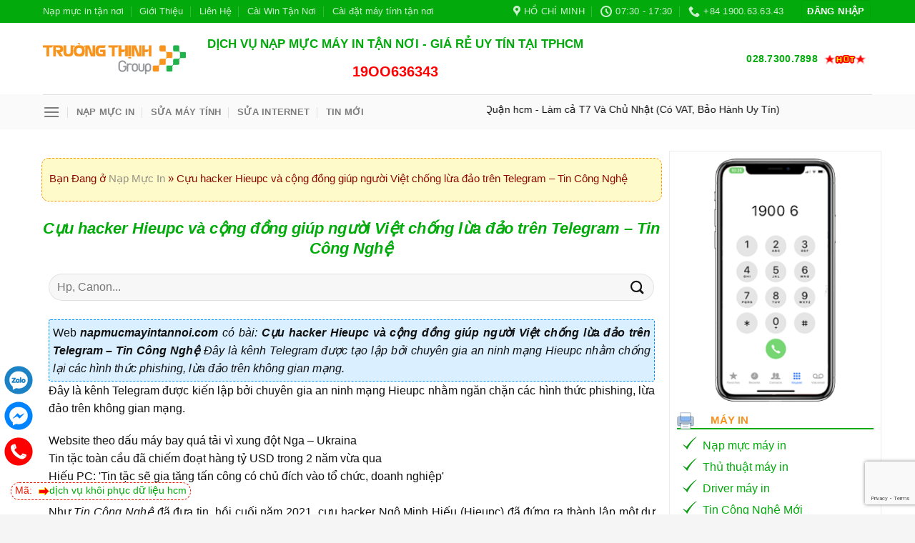

--- FILE ---
content_type: text/html; charset=UTF-8
request_url: https://napmucmayintannoi.com/bao-mat/cuu-hacker-hieupc-va-cong-dong-giup-nguoi-viet-chong-lua-dao-tren-telegram-tin-cong-nghe/
body_size: 34615
content:
<!DOCTYPE html>
<!--[if IE 9 ]> <html lang="vi" class="ie9 loading-site no-js"> <![endif]-->
<!--[if IE 8 ]> <html lang="vi" class="ie8 loading-site no-js"> <![endif]-->
<!--[if (gte IE 9)|!(IE)]><!--><html lang="vi" class="loading-site no-js"> <!--<![endif]-->
<head>
	<meta charset="UTF-8" />
	<link rel="profile" href="http://gmpg.org/xfn/11" />
	<link rel="pingback" href="https://napmucmayintannoi.com/xmlrpc.php" />

	<script>(function(html){html.className = html.className.replace(/\bno-js\b/,'js')})(document.documentElement);</script>
<meta name='robots' content='index, follow, max-image-preview:large, max-snippet:-1, max-video-preview:-1' />
<meta name="viewport" content="width=device-width, initial-scale=1, maximum-scale=1" />
	<!-- This site is optimized with the Yoast SEO Premium plugin v23.9 (Yoast SEO v25.8) - https://yoast.com/wordpress/plugins/seo/ -->
	<title>Cựu hacker Hieupc và cộng đồng giúp người Việt chống lừa đảo trên Telegram - Tin Công Nghệ - Nạp Mực Máy In Tận Nơi</title>
	<link rel="canonical" href="https://napmucmayintannoi.com/bao-mat/cuu-hacker-hieupc-va-cong-dong-giup-nguoi-viet-chong-lua-dao-tren-telegram-tin-cong-nghe/" />
	<meta property="og:locale" content="vi_VN" />
	<meta property="og:type" content="article" />
	<meta property="og:title" content="Cựu hacker Hieupc và cộng đồng giúp người Việt chống lừa đảo trên Telegram - Tin Công Nghệ" />
	<meta property="og:description" content="Tìm kiếm: Web napmucmayintannoi.com có bài: Cựu hacker Hieupc và cộng đồng giúp người Việt chống lừa đảo trên Telegram &#8211; Tin Công Nghệ Đây là kênh Telegram được tạo lập bởi chuyên gia an ninh mạng Hieupc nhằm chống lại các hình thức phishing, lừa đảo trên không gian mạng. Đây là kênh Telegram" />
	<meta property="og:url" content="https://napmucmayintannoi.com/bao-mat/cuu-hacker-hieupc-va-cong-dong-giup-nguoi-viet-chong-lua-dao-tren-telegram-tin-cong-nghe/" />
	<meta property="og:site_name" content="Nạp Mực Máy In Tận Nơi" />
	<meta property="article:publisher" content="https://www.facebook.com/truongthinh.info/" />
	<meta property="article:published_time" content="2022-03-01T10:20:53+00:00" />
	<meta property="og:image" content="https://napmucmayintannoi.com/wp-content/uploads/2020/11/Logo_Truongthinh.png" />
	<meta property="og:image:width" content="288" />
	<meta property="og:image:height" content="64" />
	<meta property="og:image:type" content="image/png" />
	<meta name="author" content="Trường Thịnh Group" />
	<meta name="twitter:card" content="summary_large_image" />
	<meta name="twitter:creator" content="@truongthinhg" />
	<meta name="twitter:site" content="@truongthinhg" />
	<meta name="twitter:label1" content="Được viết bởi" />
	<meta name="twitter:data1" content="Trường Thịnh Group" />
	<meta name="twitter:label2" content="Ước tính thời gian đọc" />
	<meta name="twitter:data2" content="6 phút" />
	<script type="application/ld+json" class="yoast-schema-graph">{"@context":"https://schema.org","@graph":[{"@type":"Article","@id":"https://napmucmayintannoi.com/bao-mat/cuu-hacker-hieupc-va-cong-dong-giup-nguoi-viet-chong-lua-dao-tren-telegram-tin-cong-nghe/#article","isPartOf":{"@id":"https://napmucmayintannoi.com/bao-mat/cuu-hacker-hieupc-va-cong-dong-giup-nguoi-viet-chong-lua-dao-tren-telegram-tin-cong-nghe/"},"author":{"name":"Trường Thịnh Group","@id":"https://napmucmayintannoi.com/#/schema/person/b9ed0931351449e8433b71a3a95483c6"},"headline":"Cựu hacker Hieupc và cộng đồng giúp người Việt chống lừa đảo trên Telegram &#8211; Tin Công Nghệ","datePublished":"2022-03-01T10:20:53+00:00","mainEntityOfPage":{"@id":"https://napmucmayintannoi.com/bao-mat/cuu-hacker-hieupc-va-cong-dong-giup-nguoi-viet-chong-lua-dao-tren-telegram-tin-cong-nghe/"},"wordCount":1194,"publisher":{"@id":"https://napmucmayintannoi.com/#organization"},"keywords":["Chống lừa đảo Telegram","Chongluadao Telegram","Chongluadao.vn","Dự án Chống lừa đảo","hacker","Hieupc","Lừa đảo","Ngô Minh Hiếu"],"articleSection":["Bảo Mật"],"inLanguage":"vi"},{"@type":"WebPage","@id":"https://napmucmayintannoi.com/bao-mat/cuu-hacker-hieupc-va-cong-dong-giup-nguoi-viet-chong-lua-dao-tren-telegram-tin-cong-nghe/","url":"https://napmucmayintannoi.com/bao-mat/cuu-hacker-hieupc-va-cong-dong-giup-nguoi-viet-chong-lua-dao-tren-telegram-tin-cong-nghe/","name":"Cựu hacker Hieupc và cộng đồng giúp người Việt chống lừa đảo trên Telegram - Tin Công Nghệ - Nạp Mực Máy In Tận Nơi","isPartOf":{"@id":"https://napmucmayintannoi.com/#website"},"datePublished":"2022-03-01T10:20:53+00:00","breadcrumb":{"@id":"https://napmucmayintannoi.com/bao-mat/cuu-hacker-hieupc-va-cong-dong-giup-nguoi-viet-chong-lua-dao-tren-telegram-tin-cong-nghe/#breadcrumb"},"inLanguage":"vi","potentialAction":[{"@type":"ReadAction","target":["https://napmucmayintannoi.com/bao-mat/cuu-hacker-hieupc-va-cong-dong-giup-nguoi-viet-chong-lua-dao-tren-telegram-tin-cong-nghe/"]}]},{"@type":"BreadcrumbList","@id":"https://napmucmayintannoi.com/bao-mat/cuu-hacker-hieupc-va-cong-dong-giup-nguoi-viet-chong-lua-dao-tren-telegram-tin-cong-nghe/#breadcrumb","itemListElement":[{"@type":"ListItem","position":1,"name":"Nạp Mực In","item":"https://napmucmayintannoi.com/"},{"@type":"ListItem","position":2,"name":"Cựu hacker Hieupc và cộng đồng giúp người Việt chống lừa đảo trên Telegram &#8211; Tin Công Nghệ"}]},{"@type":"WebSite","@id":"https://napmucmayintannoi.com/#website","url":"https://napmucmayintannoi.com/","name":"Nạp Mực Máy In Tận Nơi Tphcm Trường Thịnh","description":"Uy Tín - Trường Thịnh","publisher":{"@id":"https://napmucmayintannoi.com/#organization"},"potentialAction":[{"@type":"SearchAction","target":{"@type":"EntryPoint","urlTemplate":"https://napmucmayintannoi.com/?s={search_term_string}"},"query-input":{"@type":"PropertyValueSpecification","valueRequired":true,"valueName":"search_term_string"}}],"inLanguage":"vi"},{"@type":"Organization","@id":"https://napmucmayintannoi.com/#organization","name":"CÔNG TY TNHH PHÁT TRIỂN CÔNG NGHỆ TRƯỜNG THỊNH GROUP","url":"https://napmucmayintannoi.com/","logo":{"@type":"ImageObject","inLanguage":"vi","@id":"https://napmucmayintannoi.com/#/schema/logo/image/","url":"https://napmucmayintannoi.com/wp-content/uploads/2019/11/truongthinh.png","contentUrl":"https://napmucmayintannoi.com/wp-content/uploads/2019/11/truongthinh.png","width":370,"height":83,"caption":"CÔNG TY TNHH PHÁT TRIỂN CÔNG NGHỆ TRƯỜNG THỊNH GROUP"},"image":{"@id":"https://napmucmayintannoi.com/#/schema/logo/image/"},"sameAs":["https://www.facebook.com/truongthinh.info/","https://x.com/truongthinhg"],"email":"lienhe@truongthinh.info","telephone":"02873007898","legalName":"Công Ty TNHH Phát Triển Công Nghệ Trường Thịnh Group","foundingDate":"2023-03-11","vatID":"0312179313","taxID":"0312179313","numberOfEmployees":{"@type":"QuantitativeValue","minValue":"11","maxValue":"50"}},{"@type":"Person","@id":"https://napmucmayintannoi.com/#/schema/person/b9ed0931351449e8433b71a3a95483c6","name":"Trường Thịnh Group","image":{"@type":"ImageObject","inLanguage":"vi","@id":"https://napmucmayintannoi.com/#/schema/person/image/","url":"https://secure.gravatar.com/avatar/17e8b2ce9d62e2e4c5d9fa25a1bdbdd4cf7daac54c59b76da5cf3d87054a17ac?s=96&d=identicon&r=g","contentUrl":"https://secure.gravatar.com/avatar/17e8b2ce9d62e2e4c5d9fa25a1bdbdd4cf7daac54c59b76da5cf3d87054a17ac?s=96&d=identicon&r=g","caption":"Trường Thịnh Group"}}]}</script>
	<!-- / Yoast SEO Premium plugin. -->


<link rel="alternate" type="application/rss+xml" title="Dòng thông tin Nạp Mực Máy In Tận Nơi &raquo;" href="https://napmucmayintannoi.com/feed/" />
<link rel="alternate" type="application/rss+xml" title="Nạp Mực Máy In Tận Nơi &raquo; Dòng bình luận" href="https://napmucmayintannoi.com/comments/feed/" />
<link rel="alternate" title="oNhúng (JSON)" type="application/json+oembed" href="https://napmucmayintannoi.com/wp-json/oembed/1.0/embed?url=https%3A%2F%2Fnapmucmayintannoi.com%2Fbao-mat%2Fcuu-hacker-hieupc-va-cong-dong-giup-nguoi-viet-chong-lua-dao-tren-telegram-tin-cong-nghe%2F" />
<link rel="alternate" title="oNhúng (XML)" type="text/xml+oembed" href="https://napmucmayintannoi.com/wp-json/oembed/1.0/embed?url=https%3A%2F%2Fnapmucmayintannoi.com%2Fbao-mat%2Fcuu-hacker-hieupc-va-cong-dong-giup-nguoi-viet-chong-lua-dao-tren-telegram-tin-cong-nghe%2F&#038;format=xml" />
<style id='wp-img-auto-sizes-contain-inline-css' type='text/css'>
img:is([sizes=auto i],[sizes^="auto," i]){contain-intrinsic-size:3000px 1500px}
/*# sourceURL=wp-img-auto-sizes-contain-inline-css */
</style>
<style id='wp-emoji-styles-inline-css' type='text/css'>

	img.wp-smiley, img.emoji {
		display: inline !important;
		border: none !important;
		box-shadow: none !important;
		height: 1em !important;
		width: 1em !important;
		margin: 0 0.07em !important;
		vertical-align: -0.1em !important;
		background: none !important;
		padding: 0 !important;
	}
/*# sourceURL=wp-emoji-styles-inline-css */
</style>
<style id='wp-block-library-inline-css' type='text/css'>
:root{--wp-block-synced-color:#7a00df;--wp-block-synced-color--rgb:122,0,223;--wp-bound-block-color:var(--wp-block-synced-color);--wp-editor-canvas-background:#ddd;--wp-admin-theme-color:#007cba;--wp-admin-theme-color--rgb:0,124,186;--wp-admin-theme-color-darker-10:#006ba1;--wp-admin-theme-color-darker-10--rgb:0,107,160.5;--wp-admin-theme-color-darker-20:#005a87;--wp-admin-theme-color-darker-20--rgb:0,90,135;--wp-admin-border-width-focus:2px}@media (min-resolution:192dpi){:root{--wp-admin-border-width-focus:1.5px}}.wp-element-button{cursor:pointer}:root .has-very-light-gray-background-color{background-color:#eee}:root .has-very-dark-gray-background-color{background-color:#313131}:root .has-very-light-gray-color{color:#eee}:root .has-very-dark-gray-color{color:#313131}:root .has-vivid-green-cyan-to-vivid-cyan-blue-gradient-background{background:linear-gradient(135deg,#00d084,#0693e3)}:root .has-purple-crush-gradient-background{background:linear-gradient(135deg,#34e2e4,#4721fb 50%,#ab1dfe)}:root .has-hazy-dawn-gradient-background{background:linear-gradient(135deg,#faaca8,#dad0ec)}:root .has-subdued-olive-gradient-background{background:linear-gradient(135deg,#fafae1,#67a671)}:root .has-atomic-cream-gradient-background{background:linear-gradient(135deg,#fdd79a,#004a59)}:root .has-nightshade-gradient-background{background:linear-gradient(135deg,#330968,#31cdcf)}:root .has-midnight-gradient-background{background:linear-gradient(135deg,#020381,#2874fc)}:root{--wp--preset--font-size--normal:16px;--wp--preset--font-size--huge:42px}.has-regular-font-size{font-size:1em}.has-larger-font-size{font-size:2.625em}.has-normal-font-size{font-size:var(--wp--preset--font-size--normal)}.has-huge-font-size{font-size:var(--wp--preset--font-size--huge)}.has-text-align-center{text-align:center}.has-text-align-left{text-align:left}.has-text-align-right{text-align:right}.has-fit-text{white-space:nowrap!important}#end-resizable-editor-section{display:none}.aligncenter{clear:both}.items-justified-left{justify-content:flex-start}.items-justified-center{justify-content:center}.items-justified-right{justify-content:flex-end}.items-justified-space-between{justify-content:space-between}.screen-reader-text{border:0;clip-path:inset(50%);height:1px;margin:-1px;overflow:hidden;padding:0;position:absolute;width:1px;word-wrap:normal!important}.screen-reader-text:focus{background-color:#ddd;clip-path:none;color:#444;display:block;font-size:1em;height:auto;left:5px;line-height:normal;padding:15px 23px 14px;text-decoration:none;top:5px;width:auto;z-index:100000}html :where(.has-border-color){border-style:solid}html :where([style*=border-top-color]){border-top-style:solid}html :where([style*=border-right-color]){border-right-style:solid}html :where([style*=border-bottom-color]){border-bottom-style:solid}html :where([style*=border-left-color]){border-left-style:solid}html :where([style*=border-width]){border-style:solid}html :where([style*=border-top-width]){border-top-style:solid}html :where([style*=border-right-width]){border-right-style:solid}html :where([style*=border-bottom-width]){border-bottom-style:solid}html :where([style*=border-left-width]){border-left-style:solid}html :where(img[class*=wp-image-]){height:auto;max-width:100%}:where(figure){margin:0 0 1em}html :where(.is-position-sticky){--wp-admin--admin-bar--position-offset:var(--wp-admin--admin-bar--height,0px)}@media screen and (max-width:600px){html :where(.is-position-sticky){--wp-admin--admin-bar--position-offset:0px}}

/*# sourceURL=wp-block-library-inline-css */
</style><link rel='stylesheet' id='wc-blocks-style-css' href='https://napmucmayintannoi.com/wp-content/plugins/woocommerce/assets/client/blocks/wc-blocks.css?ver=wc-10.1.3' type='text/css' media='all' />
<style id='global-styles-inline-css' type='text/css'>
:root{--wp--preset--aspect-ratio--square: 1;--wp--preset--aspect-ratio--4-3: 4/3;--wp--preset--aspect-ratio--3-4: 3/4;--wp--preset--aspect-ratio--3-2: 3/2;--wp--preset--aspect-ratio--2-3: 2/3;--wp--preset--aspect-ratio--16-9: 16/9;--wp--preset--aspect-ratio--9-16: 9/16;--wp--preset--color--black: #000000;--wp--preset--color--cyan-bluish-gray: #abb8c3;--wp--preset--color--white: #ffffff;--wp--preset--color--pale-pink: #f78da7;--wp--preset--color--vivid-red: #cf2e2e;--wp--preset--color--luminous-vivid-orange: #ff6900;--wp--preset--color--luminous-vivid-amber: #fcb900;--wp--preset--color--light-green-cyan: #7bdcb5;--wp--preset--color--vivid-green-cyan: #00d084;--wp--preset--color--pale-cyan-blue: #8ed1fc;--wp--preset--color--vivid-cyan-blue: #0693e3;--wp--preset--color--vivid-purple: #9b51e0;--wp--preset--gradient--vivid-cyan-blue-to-vivid-purple: linear-gradient(135deg,rgb(6,147,227) 0%,rgb(155,81,224) 100%);--wp--preset--gradient--light-green-cyan-to-vivid-green-cyan: linear-gradient(135deg,rgb(122,220,180) 0%,rgb(0,208,130) 100%);--wp--preset--gradient--luminous-vivid-amber-to-luminous-vivid-orange: linear-gradient(135deg,rgb(252,185,0) 0%,rgb(255,105,0) 100%);--wp--preset--gradient--luminous-vivid-orange-to-vivid-red: linear-gradient(135deg,rgb(255,105,0) 0%,rgb(207,46,46) 100%);--wp--preset--gradient--very-light-gray-to-cyan-bluish-gray: linear-gradient(135deg,rgb(238,238,238) 0%,rgb(169,184,195) 100%);--wp--preset--gradient--cool-to-warm-spectrum: linear-gradient(135deg,rgb(74,234,220) 0%,rgb(151,120,209) 20%,rgb(207,42,186) 40%,rgb(238,44,130) 60%,rgb(251,105,98) 80%,rgb(254,248,76) 100%);--wp--preset--gradient--blush-light-purple: linear-gradient(135deg,rgb(255,206,236) 0%,rgb(152,150,240) 100%);--wp--preset--gradient--blush-bordeaux: linear-gradient(135deg,rgb(254,205,165) 0%,rgb(254,45,45) 50%,rgb(107,0,62) 100%);--wp--preset--gradient--luminous-dusk: linear-gradient(135deg,rgb(255,203,112) 0%,rgb(199,81,192) 50%,rgb(65,88,208) 100%);--wp--preset--gradient--pale-ocean: linear-gradient(135deg,rgb(255,245,203) 0%,rgb(182,227,212) 50%,rgb(51,167,181) 100%);--wp--preset--gradient--electric-grass: linear-gradient(135deg,rgb(202,248,128) 0%,rgb(113,206,126) 100%);--wp--preset--gradient--midnight: linear-gradient(135deg,rgb(2,3,129) 0%,rgb(40,116,252) 100%);--wp--preset--font-size--small: 13px;--wp--preset--font-size--medium: 20px;--wp--preset--font-size--large: 36px;--wp--preset--font-size--x-large: 42px;--wp--preset--spacing--20: 0.44rem;--wp--preset--spacing--30: 0.67rem;--wp--preset--spacing--40: 1rem;--wp--preset--spacing--50: 1.5rem;--wp--preset--spacing--60: 2.25rem;--wp--preset--spacing--70: 3.38rem;--wp--preset--spacing--80: 5.06rem;--wp--preset--shadow--natural: 6px 6px 9px rgba(0, 0, 0, 0.2);--wp--preset--shadow--deep: 12px 12px 50px rgba(0, 0, 0, 0.4);--wp--preset--shadow--sharp: 6px 6px 0px rgba(0, 0, 0, 0.2);--wp--preset--shadow--outlined: 6px 6px 0px -3px rgb(255, 255, 255), 6px 6px rgb(0, 0, 0);--wp--preset--shadow--crisp: 6px 6px 0px rgb(0, 0, 0);}:where(.is-layout-flex){gap: 0.5em;}:where(.is-layout-grid){gap: 0.5em;}body .is-layout-flex{display: flex;}.is-layout-flex{flex-wrap: wrap;align-items: center;}.is-layout-flex > :is(*, div){margin: 0;}body .is-layout-grid{display: grid;}.is-layout-grid > :is(*, div){margin: 0;}:where(.wp-block-columns.is-layout-flex){gap: 2em;}:where(.wp-block-columns.is-layout-grid){gap: 2em;}:where(.wp-block-post-template.is-layout-flex){gap: 1.25em;}:where(.wp-block-post-template.is-layout-grid){gap: 1.25em;}.has-black-color{color: var(--wp--preset--color--black) !important;}.has-cyan-bluish-gray-color{color: var(--wp--preset--color--cyan-bluish-gray) !important;}.has-white-color{color: var(--wp--preset--color--white) !important;}.has-pale-pink-color{color: var(--wp--preset--color--pale-pink) !important;}.has-vivid-red-color{color: var(--wp--preset--color--vivid-red) !important;}.has-luminous-vivid-orange-color{color: var(--wp--preset--color--luminous-vivid-orange) !important;}.has-luminous-vivid-amber-color{color: var(--wp--preset--color--luminous-vivid-amber) !important;}.has-light-green-cyan-color{color: var(--wp--preset--color--light-green-cyan) !important;}.has-vivid-green-cyan-color{color: var(--wp--preset--color--vivid-green-cyan) !important;}.has-pale-cyan-blue-color{color: var(--wp--preset--color--pale-cyan-blue) !important;}.has-vivid-cyan-blue-color{color: var(--wp--preset--color--vivid-cyan-blue) !important;}.has-vivid-purple-color{color: var(--wp--preset--color--vivid-purple) !important;}.has-black-background-color{background-color: var(--wp--preset--color--black) !important;}.has-cyan-bluish-gray-background-color{background-color: var(--wp--preset--color--cyan-bluish-gray) !important;}.has-white-background-color{background-color: var(--wp--preset--color--white) !important;}.has-pale-pink-background-color{background-color: var(--wp--preset--color--pale-pink) !important;}.has-vivid-red-background-color{background-color: var(--wp--preset--color--vivid-red) !important;}.has-luminous-vivid-orange-background-color{background-color: var(--wp--preset--color--luminous-vivid-orange) !important;}.has-luminous-vivid-amber-background-color{background-color: var(--wp--preset--color--luminous-vivid-amber) !important;}.has-light-green-cyan-background-color{background-color: var(--wp--preset--color--light-green-cyan) !important;}.has-vivid-green-cyan-background-color{background-color: var(--wp--preset--color--vivid-green-cyan) !important;}.has-pale-cyan-blue-background-color{background-color: var(--wp--preset--color--pale-cyan-blue) !important;}.has-vivid-cyan-blue-background-color{background-color: var(--wp--preset--color--vivid-cyan-blue) !important;}.has-vivid-purple-background-color{background-color: var(--wp--preset--color--vivid-purple) !important;}.has-black-border-color{border-color: var(--wp--preset--color--black) !important;}.has-cyan-bluish-gray-border-color{border-color: var(--wp--preset--color--cyan-bluish-gray) !important;}.has-white-border-color{border-color: var(--wp--preset--color--white) !important;}.has-pale-pink-border-color{border-color: var(--wp--preset--color--pale-pink) !important;}.has-vivid-red-border-color{border-color: var(--wp--preset--color--vivid-red) !important;}.has-luminous-vivid-orange-border-color{border-color: var(--wp--preset--color--luminous-vivid-orange) !important;}.has-luminous-vivid-amber-border-color{border-color: var(--wp--preset--color--luminous-vivid-amber) !important;}.has-light-green-cyan-border-color{border-color: var(--wp--preset--color--light-green-cyan) !important;}.has-vivid-green-cyan-border-color{border-color: var(--wp--preset--color--vivid-green-cyan) !important;}.has-pale-cyan-blue-border-color{border-color: var(--wp--preset--color--pale-cyan-blue) !important;}.has-vivid-cyan-blue-border-color{border-color: var(--wp--preset--color--vivid-cyan-blue) !important;}.has-vivid-purple-border-color{border-color: var(--wp--preset--color--vivid-purple) !important;}.has-vivid-cyan-blue-to-vivid-purple-gradient-background{background: var(--wp--preset--gradient--vivid-cyan-blue-to-vivid-purple) !important;}.has-light-green-cyan-to-vivid-green-cyan-gradient-background{background: var(--wp--preset--gradient--light-green-cyan-to-vivid-green-cyan) !important;}.has-luminous-vivid-amber-to-luminous-vivid-orange-gradient-background{background: var(--wp--preset--gradient--luminous-vivid-amber-to-luminous-vivid-orange) !important;}.has-luminous-vivid-orange-to-vivid-red-gradient-background{background: var(--wp--preset--gradient--luminous-vivid-orange-to-vivid-red) !important;}.has-very-light-gray-to-cyan-bluish-gray-gradient-background{background: var(--wp--preset--gradient--very-light-gray-to-cyan-bluish-gray) !important;}.has-cool-to-warm-spectrum-gradient-background{background: var(--wp--preset--gradient--cool-to-warm-spectrum) !important;}.has-blush-light-purple-gradient-background{background: var(--wp--preset--gradient--blush-light-purple) !important;}.has-blush-bordeaux-gradient-background{background: var(--wp--preset--gradient--blush-bordeaux) !important;}.has-luminous-dusk-gradient-background{background: var(--wp--preset--gradient--luminous-dusk) !important;}.has-pale-ocean-gradient-background{background: var(--wp--preset--gradient--pale-ocean) !important;}.has-electric-grass-gradient-background{background: var(--wp--preset--gradient--electric-grass) !important;}.has-midnight-gradient-background{background: var(--wp--preset--gradient--midnight) !important;}.has-small-font-size{font-size: var(--wp--preset--font-size--small) !important;}.has-medium-font-size{font-size: var(--wp--preset--font-size--medium) !important;}.has-large-font-size{font-size: var(--wp--preset--font-size--large) !important;}.has-x-large-font-size{font-size: var(--wp--preset--font-size--x-large) !important;}
/*# sourceURL=global-styles-inline-css */
</style>

<style id='classic-theme-styles-inline-css' type='text/css'>
/*! This file is auto-generated */
.wp-block-button__link{color:#fff;background-color:#32373c;border-radius:9999px;box-shadow:none;text-decoration:none;padding:calc(.667em + 2px) calc(1.333em + 2px);font-size:1.125em}.wp-block-file__button{background:#32373c;color:#fff;text-decoration:none}
/*# sourceURL=/wp-includes/css/classic-themes.min.css */
</style>
<link rel='stylesheet' id='contact-form-7-css' href='https://napmucmayintannoi.com/wp-content/plugins/contact-form-7/includes/css/styles.css?ver=6.1.1' type='text/css' media='all' />
<link rel='stylesheet' id='kk-star-ratings-css' href='https://napmucmayintannoi.com/wp-content/plugins/kk-star-ratings/src/core/public/css/kk-star-ratings.min.css?ver=5.4.10.2' type='text/css' media='all' />
<style id='woocommerce-inline-inline-css' type='text/css'>
.woocommerce form .form-row .required { visibility: visible; }
/*# sourceURL=woocommerce-inline-inline-css */
</style>
<link rel='stylesheet' id='brands-styles-css' href='https://napmucmayintannoi.com/wp-content/plugins/woocommerce/assets/css/brands.css?ver=10.1.3' type='text/css' media='all' />
<link rel='stylesheet' id='flatsome-icons-css' href='https://napmucmayintannoi.com/wp-content/themes/flatsome/assets/css/fl-icons.css?ver=3.12' type='text/css' media='all' />
<link rel='stylesheet' id='flatsome-main-css' href='https://napmucmayintannoi.com/wp-content/themes/flatsome/assets/css/flatsome.css?ver=3.13.1' type='text/css' media='all' />
<link rel='stylesheet' id='flatsome-shop-css' href='https://napmucmayintannoi.com/wp-content/themes/flatsome/assets/css/flatsome-shop.css?ver=3.13.1' type='text/css' media='all' />
<link rel='stylesheet' id='flatsome-style-css' href='https://napmucmayintannoi.com/wp-content/themes/flatsome-child/style.css?ver=3.0' type='text/css' media='all' />
<script type="text/javascript" src="https://napmucmayintannoi.com/wp-includes/js/jquery/jquery.min.js?ver=3.7.1&#039; defer onload=&#039;" id="jquery-core-js"></script>
<script type="text/javascript" src="https://napmucmayintannoi.com/wp-includes/js/jquery/jquery-migrate.min.js?ver=3.4.1&#039; defer onload=&#039;" id="jquery-migrate-js"></script>
<script type="text/javascript" src="https://napmucmayintannoi.com/wp-content/plugins/woocommerce/assets/js/jquery-blockui/jquery.blockUI.min.js?ver=2.7.0-wc.10.1.3&#039; defer onload=&#039;" id="jquery-blockui-js" defer="defer" data-wp-strategy="defer"></script>
<script type="text/javascript" id="wc-add-to-cart-js-extra">
/* <![CDATA[ */
var wc_add_to_cart_params = {"ajax_url":"/wp-admin/admin-ajax.php","wc_ajax_url":"/?wc-ajax=%%endpoint%%","i18n_view_cart":"Xem gi\u1ecf h\u00e0ng","cart_url":"https://napmucmayintannoi.com/gio-hang/","is_cart":"","cart_redirect_after_add":"no"};
//# sourceURL=wc-add-to-cart-js-extra
/* ]]> */
</script>
<script type="text/javascript" src="https://napmucmayintannoi.com/wp-content/plugins/woocommerce/assets/js/frontend/add-to-cart.min.js?ver=10.1.3&#039; defer onload=&#039;" id="wc-add-to-cart-js" defer="defer" data-wp-strategy="defer"></script>
<script type="text/javascript" src="https://napmucmayintannoi.com/wp-content/plugins/woocommerce/assets/js/js-cookie/js.cookie.min.js?ver=2.1.4-wc.10.1.3&#039; defer onload=&#039;" id="js-cookie-js" defer="defer" data-wp-strategy="defer"></script>
<script type="text/javascript" id="woocommerce-js-extra">
/* <![CDATA[ */
var woocommerce_params = {"ajax_url":"/wp-admin/admin-ajax.php","wc_ajax_url":"/?wc-ajax=%%endpoint%%","i18n_password_show":"Hi\u1ec3n th\u1ecb m\u1eadt kh\u1ea9u","i18n_password_hide":"\u1ea8n m\u1eadt kh\u1ea9u"};
//# sourceURL=woocommerce-js-extra
/* ]]> */
</script>
<script type="text/javascript" src="https://napmucmayintannoi.com/wp-content/plugins/woocommerce/assets/js/frontend/woocommerce.min.js?ver=10.1.3&#039; defer onload=&#039;" id="woocommerce-js" defer="defer" data-wp-strategy="defer"></script>
<link rel="https://api.w.org/" href="https://napmucmayintannoi.com/wp-json/" /><link rel="alternate" title="JSON" type="application/json" href="https://napmucmayintannoi.com/wp-json/wp/v2/posts/4291" /><link rel="EditURI" type="application/rsd+xml" title="RSD" href="https://napmucmayintannoi.com/xmlrpc.php?rsd" />
<meta name="generator" content="WordPress 6.9" />
<meta name="generator" content="WooCommerce 10.1.3" />
<link rel='shortlink' href='https://napmucmayintannoi.com/?p=4291' />
<!--[if IE]><link rel="stylesheet" type="text/css" href="https://napmucmayintannoi.com/wp-content/themes/flatsome/assets/css/ie-fallback.css"><script src="//cdnjs.cloudflare.com/ajax/libs/html5shiv/3.6.1/html5shiv.js"></script><script>var head = document.getElementsByTagName('head')[0],style = document.createElement('style');style.type = 'text/css';style.styleSheet.cssText = ':before,:after{content:none !important';head.appendChild(style);setTimeout(function(){head.removeChild(style);}, 0);</script><script src="https://napmucmayintannoi.com/wp-content/themes/flatsome/assets/libs/ie-flexibility.js"></script><![endif]--><!-- Global site tag (gtag.js) - Google Ads: 949099923 -->
<script async src="https://www.googletagmanager.com/gtag/js?id=AW-949099923"></script>
<script>
  window.dataLayer = window.dataLayer || [];
  function gtag(){dataLayer.push(arguments);}
  gtag('js', new Date());

  gtag('config', 'AW-949099923');
</script>
<!-- Event snippet for Website traffic conversion page -->
<script>
  gtag('event', 'conversion', {'send_to': 'AW-949099923/WEGzCLmeidEBEJO7yMQD'});
</script>
<meta name="google-site-verification" content="gKnQyVcK-BtgzFtOM5h2vs-B4K8jCJyggZGCukuF8xU" />	<noscript><style>.woocommerce-product-gallery{ opacity: 1 !important; }</style></noscript>
	<link rel="icon" href="https://napmucmayintannoi.com/wp-content/uploads/2019/11/cropped-truongthinh-32x32.png" sizes="32x32" />
<link rel="icon" href="https://napmucmayintannoi.com/wp-content/uploads/2019/11/cropped-truongthinh-192x192.png" sizes="192x192" />
<link rel="apple-touch-icon" href="https://napmucmayintannoi.com/wp-content/uploads/2019/11/cropped-truongthinh-180x180.png" />
<meta name="msapplication-TileImage" content="https://napmucmayintannoi.com/wp-content/uploads/2019/11/cropped-truongthinh-270x270.png" />
<style id="custom-css" type="text/css">:root {--primary-color: #02ab0b;}.header-main{height: 100px}#logo img{max-height: 100px}#logo{width:200px;}.header-bottom{min-height: 10px}.header-top{min-height: 30px}.transparent .header-main{height: 265px}.transparent #logo img{max-height: 265px}.has-transparent + .page-title:first-of-type,.has-transparent + #main > .page-title,.has-transparent + #main > div > .page-title,.has-transparent + #main .page-header-wrapper:first-of-type .page-title{padding-top: 345px;}.header.show-on-scroll,.stuck .header-main{height:70px!important}.stuck #logo img{max-height: 70px!important}.header-bottom {background-color: #fafafa}.header-main .nav > li > a{line-height: 16px }.stuck .header-main .nav > li > a{line-height: 50px }.header-bottom-nav > li > a{line-height: 16px }@media (max-width: 549px) {.header-main{height: 70px}#logo img{max-height: 70px}}/* Color */.accordion-title.active, .has-icon-bg .icon .icon-inner,.logo a, .primary.is-underline, .primary.is-link, .badge-outline .badge-inner, .nav-outline > li.active> a,.nav-outline >li.active > a, .cart-icon strong,[data-color='primary'], .is-outline.primary{color: #02ab0b;}/* Color !important */[data-text-color="primary"]{color: #02ab0b!important;}/* Background Color */[data-text-bg="primary"]{background-color: #02ab0b;}/* Background */.scroll-to-bullets a,.featured-title, .label-new.menu-item > a:after, .nav-pagination > li > .current,.nav-pagination > li > span:hover,.nav-pagination > li > a:hover,.has-hover:hover .badge-outline .badge-inner,button[type="submit"], .button.wc-forward:not(.checkout):not(.checkout-button), .button.submit-button, .button.primary:not(.is-outline),.featured-table .title,.is-outline:hover, .has-icon:hover .icon-label,.nav-dropdown-bold .nav-column li > a:hover, .nav-dropdown.nav-dropdown-bold > li > a:hover, .nav-dropdown-bold.dark .nav-column li > a:hover, .nav-dropdown.nav-dropdown-bold.dark > li > a:hover, .is-outline:hover, .tagcloud a:hover,.grid-tools a, input[type='submit']:not(.is-form), .box-badge:hover .box-text, input.button.alt,.nav-box > li > a:hover,.nav-box > li.active > a,.nav-pills > li.active > a ,.current-dropdown .cart-icon strong, .cart-icon:hover strong, .nav-line-bottom > li > a:before, .nav-line-grow > li > a:before, .nav-line > li > a:before,.banner, .header-top, .slider-nav-circle .flickity-prev-next-button:hover svg, .slider-nav-circle .flickity-prev-next-button:hover .arrow, .primary.is-outline:hover, .button.primary:not(.is-outline), input[type='submit'].primary, input[type='submit'].primary, input[type='reset'].button, input[type='button'].primary, .badge-inner{background-color: #02ab0b;}/* Border */.nav-vertical.nav-tabs > li.active > a,.scroll-to-bullets a.active,.nav-pagination > li > .current,.nav-pagination > li > span:hover,.nav-pagination > li > a:hover,.has-hover:hover .badge-outline .badge-inner,.accordion-title.active,.featured-table,.is-outline:hover, .tagcloud a:hover,blockquote, .has-border, .cart-icon strong:after,.cart-icon strong,.blockUI:before, .processing:before,.loading-spin, .slider-nav-circle .flickity-prev-next-button:hover svg, .slider-nav-circle .flickity-prev-next-button:hover .arrow, .primary.is-outline:hover{border-color: #02ab0b}.nav-tabs > li.active > a{border-top-color: #02ab0b}.widget_shopping_cart_content .blockUI.blockOverlay:before { border-left-color: #02ab0b }.woocommerce-checkout-review-order .blockUI.blockOverlay:before { border-left-color: #02ab0b }/* Fill */.slider .flickity-prev-next-button:hover svg,.slider .flickity-prev-next-button:hover .arrow{fill: #02ab0b;}/* Background Color */[data-icon-label]:after, .secondary.is-underline:hover,.secondary.is-outline:hover,.icon-label,.button.secondary:not(.is-outline),.button.alt:not(.is-outline), .badge-inner.on-sale, .button.checkout, .single_add_to_cart_button, .current .breadcrumb-step{ background-color:#f79725; }[data-text-bg="secondary"]{background-color: #f79725;}/* Color */.secondary.is-underline,.secondary.is-link, .secondary.is-outline,.stars a.active, .star-rating:before, .woocommerce-page .star-rating:before,.star-rating span:before, .color-secondary{color: #f79725}/* Color !important */[data-text-color="secondary"]{color: #f79725!important;}/* Border */.secondary.is-outline:hover{border-color:#f79725}.success.is-underline:hover,.success.is-outline:hover,.success{background-color: #02ab0b}.success-color, .success.is-link, .success.is-outline{color: #02ab0b;}.success-border{border-color: #02ab0b!important;}/* Color !important */[data-text-color="success"]{color: #02ab0b!important;}/* Background Color */[data-text-bg="success"]{background-color: #02ab0b;}.alert.is-underline:hover,.alert.is-outline:hover,.alert{background-color: #ea4335}.alert.is-link, .alert.is-outline, .color-alert{color: #ea4335;}/* Color !important */[data-text-color="alert"]{color: #ea4335!important;}/* Background Color */[data-text-bg="alert"]{background-color: #ea4335;}body{font-family:"Lato", sans-serif}body{font-weight: 400}body{color: #111111}.nav > li > a {font-family:"Lato", sans-serif;}.mobile-sidebar-levels-2 .nav > li > ul > li > a {font-family:"Lato", sans-serif;}.nav > li > a {font-weight: 700;}.mobile-sidebar-levels-2 .nav > li > ul > li > a {font-weight: 700;}h1,h2,h3,h4,h5,h6,.heading-font, .off-canvas-center .nav-sidebar.nav-vertical > li > a{font-family: "Lato", sans-serif;}h1,h2,h3,h4,h5,h6,.heading-font,.banner h1,.banner h2{font-weight: 700;}h1,h2,h3,h4,h5,h6,.heading-font{color: #02ab0b;}.breadcrumbs{text-transform: none;}.alt-font{font-family: "Dancing Script", sans-serif;}.alt-font{font-weight: 400!important;}.header:not(.transparent) .header-nav-main.nav > li > a {color: #02ab0b;}.header:not(.transparent) .header-nav-main.nav > li > a:hover,.header:not(.transparent) .header-nav-main.nav > li.active > a,.header:not(.transparent) .header-nav-main.nav > li.current > a,.header:not(.transparent) .header-nav-main.nav > li > a.active,.header:not(.transparent) .header-nav-main.nav > li > a.current{color: #f7921e;}.header-nav-main.nav-line-bottom > li > a:before,.header-nav-main.nav-line-grow > li > a:before,.header-nav-main.nav-line > li > a:before,.header-nav-main.nav-box > li > a:hover,.header-nav-main.nav-box > li.active > a,.header-nav-main.nav-pills > li > a:hover,.header-nav-main.nav-pills > li.active > a{color:#FFF!important;background-color: #f7921e;}a{color: #02ab0b;}a:hover{color: #f79725;}.tagcloud a:hover{border-color: #f79725;background-color: #f79725;}.widget a{color: #02ab0b;}.widget a:hover{color: ;}.widget .tagcloud a:hover{border-color: ; background-color: ;}@media screen and (min-width: 550px){.products .box-vertical .box-image{min-width: 300px!important;width: 300px!important;}}.absolute-footer, html{background-color: #f5f5f5}.page-title-small + main .product-container > .row{padding-top:0;}/* Custom CSS */.container-width, .full-width .ubermenu-nav, .container, .row {max-width: 1190px;}.row.row-large {max-width: 1185px;}.titletopvn {text-align: left;font-family: 'Roboto', sans-serif;font-size: 15px;line-height: 1.5;margin-top: 0;border-bottom: 2px solid #02AB0B;font-weight: bold;margin-bottom: 10px;color: #F5921E;text-transform: uppercase;}.titletopvn span {padding: 5px;background: #02AB0B;border-radius: 3px;color: #fff;min-height: 30px;}.ok ul li {padding-left: 1px;list-style-image: url(/wp-content/uploads/2019/11/ok.png); margin: 0 0 5px 35px;}.call{display: block;min-height: 20px;position: fixed;left: 3px;text-decoration: none;z-index: 9999;text-align: center;padding: 3px;}.zalo{bottom: 165px;}.fb{bottom: 115px;}.tel{bottom: 65px;}.sky{bottom: 15px;}.fullimg .box-blog-post img {object-fit: cover;object-position: center center;width: 640px;height: 410px;}.box-blog-post img {object-fit: cover;object-position: center center;width: 250px;height: 200px;}.entry-image-float {object-fit: cover;object-position: center center;width: 250px;height: 200px;overflow: hidden;}.entry-divider,.entry-category, .entry-meta {display: none;}#related_posts .col{min-height: 300px;}.bdr{border-right: 1px solid #E2E2E3;}.bdl{border-left: 1px solid #E2E2E3;}.formxanh h5{background: #4bb030;padding: 10px;border-radius: 5px;color: #fff;margin: auto;margin-bottom: 15px;}.formxanh {background: #ffb701;padding: 10px;color: #fff; color: #fff; font-size: 15px; border-radius: 5px;}.cangiua img {display: block;margin: auto;margin-right: auto;}.entry-content {padding: 10px;}.row-large>.flickity-viewport>.flickity-slider>.col, .row-large>.col {padding: 10px ;margin-bottom: 0;}#related_posts .post-item{width: 255px;min-height: 350px;}.hotlinevip {background-color: rgb(255, 255, 255, .75);display: block;position: fixed;left: 15px;color: #e81c01;font-size: 14px;border-radius: 15px;height: 25px;line-height: 10px;overflow: hidden;border: 1px dashed #e81c01;padding: 5px;z-index: 9999; bottom: 20px;}.label-new.menu-item > a:after{content:"New";}.label-hot.menu-item > a:after{content:"Hot";}.label-sale.menu-item > a:after{content:"Sale";}.label-popular.menu-item > a:after{content:"Popular";}</style></head>

<body class="wp-singular post-template-default single single-post postid-4291 single-format-standard wp-theme-flatsome wp-child-theme-flatsome-child theme-flatsome woocommerce-no-js lightbox nav-dropdown-has-arrow nav-dropdown-has-shadow nav-dropdown-has-border">


<a class="skip-link screen-reader-text" href="#main">Skip to content</a>

<div id="wrapper">

	
	<header id="header" class="header ">
		<div class="header-wrapper">
			<div id="top-bar" class="header-top hide-for-sticky nav-dark">
    <div class="flex-row container">
      <div class="flex-col hide-for-medium flex-left">
          <ul class="nav nav-left medium-nav-center nav-small  nav-divided">
              <li id="menu-item-427" class="menu-item menu-item-type-custom menu-item-object-custom menu-item-home menu-item-427 menu-item-design-default"><a href="https://napmucmayintannoi.com" class="nav-top-link">Nạp mực in tận nơi</a></li>
<li id="menu-item-30" class="menu-item menu-item-type-post_type menu-item-object-page menu-item-30 menu-item-design-default"><a href="https://napmucmayintannoi.com/gioi-thieu/" class="nav-top-link">Giới Thiệu</a></li>
<li id="menu-item-29" class="menu-item menu-item-type-post_type menu-item-object-page menu-item-29 menu-item-design-default"><a href="https://napmucmayintannoi.com/lien-he/" class="nav-top-link">Liên Hệ</a></li>
<li id="menu-item-1867" class="menu-item menu-item-type-custom menu-item-object-custom menu-item-1867 menu-item-design-default"><a href="https://napmucmayintannoi.com/dich-vu-cai-win-tan-noi/" class="nav-top-link">Cài Win Tận Nơi</a></li>
<li id="menu-item-1868" class="menu-item menu-item-type-custom menu-item-object-custom menu-item-1868 menu-item-design-default"><a href="https://napmucmayintannoi.com/phan-mem/" class="nav-top-link">Cài đặt máy tính tận nơi</a></li>
          </ul>
      </div>

      <div class="flex-col hide-for-medium flex-center">
          <ul class="nav nav-center nav-small  nav-divided">
                        </ul>
      </div>

      <div class="flex-col hide-for-medium flex-right">
         <ul class="nav top-bar-nav nav-right nav-small  nav-divided">
              <li class="header-contact-wrapper">
		<ul id="header-contact" class="nav nav-divided nav-uppercase header-contact">
					<li class="">
			  <a target="_blank" rel="noopener noreferrer nofollow" href="https://maps.google.com/?q=Nạp mực in trường thịnh group" title="Nạp mực in trường thịnh group" class="tooltip">
			  	 <i class="icon-map-pin-fill" style="font-size:16px;"></i>			     <span>
			     	Hồ Chí Minh			     </span>
			  </a>
			</li>
			
					
						<li class="">
			  <a class="tooltip" title="07:30 - 17:30 | Làm Cả Thứ 7 Và Chủ Nhật ">
			  	   <i class="icon-clock" style="font-size:16px;"></i>			        <span>07:30 - 17:30</span>
			  </a>
			 </li>
			
						<li class="">
			  <a href="tel:+84 1900.63.63.43" class="tooltip" title="+84 1900.63.63.43">
			     <i class="icon-phone" style="font-size:16px;"></i>			      <span>+84 1900.63.63.43</span>
			  </a>
			</li>
				</ul>
</li><li class="account-item has-icon
    "
>
<div class="header-button">
<a href="https://napmucmayintannoi.com/tai-khoan/"
    class="nav-top-link nav-top-not-logged-in icon primary button round is-small"
    data-open="#login-form-popup"  >
    <span>
    Đăng nhập      </span>
  
</a>

</div>

</li>
          </ul>
      </div>

            <div class="flex-col show-for-medium flex-grow">
          <ul class="nav nav-center nav-small mobile-nav  nav-divided">
              <li class="menu-item menu-item-type-custom menu-item-object-custom menu-item-home menu-item-427 menu-item-design-default"><a href="https://napmucmayintannoi.com" class="nav-top-link">Nạp mực in tận nơi</a></li>
<li class="menu-item menu-item-type-post_type menu-item-object-page menu-item-30 menu-item-design-default"><a href="https://napmucmayintannoi.com/gioi-thieu/" class="nav-top-link">Giới Thiệu</a></li>
<li class="menu-item menu-item-type-post_type menu-item-object-page menu-item-29 menu-item-design-default"><a href="https://napmucmayintannoi.com/lien-he/" class="nav-top-link">Liên Hệ</a></li>
<li class="menu-item menu-item-type-custom menu-item-object-custom menu-item-1867 menu-item-design-default"><a href="https://napmucmayintannoi.com/dich-vu-cai-win-tan-noi/" class="nav-top-link">Cài Win Tận Nơi</a></li>
<li class="menu-item menu-item-type-custom menu-item-object-custom menu-item-1868 menu-item-design-default"><a href="https://napmucmayintannoi.com/phan-mem/" class="nav-top-link">Cài đặt máy tính tận nơi</a></li>
<li class="html custom html_topbar_right"><a href="tel:02873007898" title="Liên Hệ Dịch Vụ" style="
    font-size: 14px; ">028.7300.7898<img src="/wp-content/uploads/2019/11/hot.gif" style="
    background-color: #fff;
    border-radius: 2px;
    margin: 7px;
    padding: 3px 1px 1px 1px;
"></a></li><li class="header-search header-search-lightbox has-icon">
			<a href="#search-lightbox" aria-label="Tìm kiếm" data-open="#search-lightbox" data-focus="input.search-field"
		class="is-small">
		<i class="icon-search" style="font-size:16px;"></i></a>
			
	<div id="search-lightbox" class="mfp-hide dark text-center">
		<div class="searchform-wrapper ux-search-box relative form-flat is-large"><form role="search" method="get" class="searchform" action="https://napmucmayintannoi.com/">
	<div class="flex-row relative">
						<div class="flex-col flex-grow">
			<label class="screen-reader-text" for="woocommerce-product-search-field-1">Tìm kiếm:</label>
			<input type="search" id="woocommerce-product-search-field-1" class="search-field mb-0" placeholder="Hp, Canon..." value="" name="s" />
			<input type="hidden" name="post_type" value="product" />
					</div>
		<div class="flex-col">
			<button type="submit" value="Tìm kiếm" class="ux-search-submit submit-button secondary button icon mb-0" aria-label="Submit">
				<i class="icon-search" ></i>			</button>
		</div>
	</div>
	<div class="live-search-results text-left z-top"></div>
</form>
</div>	</div>
</li>
          </ul>
      </div>
      
    </div>
</div>
<div id="masthead" class="header-main hide-for-sticky">
      <div class="header-inner flex-row container logo-left medium-logo-center" role="navigation">

          <!-- Logo -->
          <div id="logo" class="flex-col logo">
            <!-- Header logo -->
<a href="https://napmucmayintannoi.com/" title="Nạp Mực Máy In Tận Nơi - Uy Tín &#8211; Trường Thịnh" rel="home">
    <img width="200" height="100" src="https://napmucmayintannoi.com/wp-content/uploads/2020/11/Logo_Truongthinh.png" class="header_logo header-logo" alt="Nạp Mực Máy In Tận Nơi"/><img  width="200" height="100" src="https://napmucmayintannoi.com/wp-content/uploads/2020/11/Logo_Truongthinh.png" class="header-logo-dark" alt="Nạp Mực Máy In Tận Nơi"/></a>
          </div>

          <!-- Mobile Left Elements -->
          <div class="flex-col show-for-medium flex-left">
            <ul class="mobile-nav nav nav-left ">
              <li class="nav-icon has-icon">
  		<a href="#" data-open="#main-menu" data-pos="left" data-bg="main-menu-overlay" data-color="" class="is-small" aria-label="Menu" aria-controls="main-menu" aria-expanded="false">
		
		  <i class="icon-menu" ></i>
		  		</a>
	</li>            </ul>
          </div>

          <!-- Left Elements -->
          <div class="flex-col hide-for-medium flex-left
            flex-grow">
            <ul class="header-nav header-nav-main nav nav-left  nav-divided nav-uppercase" >
              <li class="html custom html_top_right_text"><h3 style="text-align: center;">DỊCH VỤ NẠP MỰC MÁY IN TẬN NƠI - GIÁ RẺ UY TÍN TẠI TPHCM</h3>
<p style="text-align: center;"><span style="color: #ff0000; font-size: 150%;"><strong>19OO636343</strong></span></p></li>            </ul>
          </div>

          <!-- Right Elements -->
          <div class="flex-col hide-for-medium flex-right">
            <ul class="header-nav header-nav-main nav nav-right  nav-divided nav-uppercase">
              <li class="html custom html_topbar_right"><a href="tel:02873007898" title="Liên Hệ Dịch Vụ" style="
    font-size: 14px; ">028.7300.7898<img src="/wp-content/uploads/2019/11/hot.gif" style="
    background-color: #fff;
    border-radius: 2px;
    margin: 7px;
    padding: 3px 1px 1px 1px;
"></a></li>            </ul>
          </div>

          <!-- Mobile Right Elements -->
          <div class="flex-col show-for-medium flex-right">
            <ul class="mobile-nav nav nav-right ">
                          </ul>
          </div>

      </div>
     
            <div class="container"><div class="top-divider full-width"></div></div>
      </div><div id="wide-nav" class="header-bottom wide-nav hide-for-sticky hide-for-medium">
    <div class="flex-row container">

                        <div class="flex-col hide-for-medium flex-left">
                <ul class="nav header-nav header-bottom-nav nav-left  nav-divided nav-uppercase">
                    <li class="nav-icon has-icon">
  		<a href="#" data-open="#main-menu" data-pos="left" data-bg="main-menu-overlay" data-color="" class="is-small" aria-label="Menu" aria-controls="main-menu" aria-expanded="false">
		
		  <i class="icon-menu" ></i>
		  		</a>
	</li><li id="menu-item-475" class="menu-item menu-item-type-custom menu-item-object-custom menu-item-home menu-item-475 menu-item-design-default"><a href="https://napmucmayintannoi.com" class="nav-top-link">Nạp Mực In</a></li>
<li id="menu-item-463" class="menu-item menu-item-type-post_type menu-item-object-page menu-item-463 menu-item-design-default"><a href="https://napmucmayintannoi.com/dich-vu-sua-may-tinh-tan-noi/" class="nav-top-link">Sửa Máy Tính</a></li>
<li id="menu-item-481" class="menu-item menu-item-type-post_type menu-item-object-page menu-item-481 menu-item-design-default"><a href="https://napmucmayintannoi.com/sua-wifi-mang-internet-tan-noi/" class="nav-top-link">Sửa Internet</a></li>
<li id="menu-item-1924" class="menu-item menu-item-type-taxonomy menu-item-object-category menu-item-1924 menu-item-design-default"><a href="https://napmucmayintannoi.com/tin-moi/" class="nav-top-link">Tin Mới</a></li>
                </ul>
            </div>
            
            
                        <div class="flex-col hide-for-medium flex-right flex-grow">
              <ul class="nav header-nav header-bottom-nav nav-right  nav-divided nav-uppercase">
                   <li class="html custom html_topbar_left"><marquee>Phục vụ tận nơi 22 Quận hcm - Làm cả T7 Và Chủ Nhật (Có VAT, Bảo Hành Uy Tín)</marquee></li>              </ul>
            </div>
            
            
    </div>
</div>

<div class="header-bg-container fill"><div class="header-bg-image fill"></div><div class="header-bg-color fill"></div></div>		</div><!-- header-wrapper-->
	</header>

	
	<main id="main" class="">

<div id="content" class="blog-wrapper blog-single page-wrapper">
	

<div class="row row-large ">

	<div class="large-9 col">
		


<article id="post-4291" class="post-4291 post type-post status-publish format-standard hentry category-bao-mat tag-chong-lua-dao-telegram tag-chongluadao-telegram tag-chongluadao-vn tag-du-an-chong-lua-dao tag-hacker tag-hieupc tag-lua-dao tag-ngo-minh-hieu">
	<div class="article-inner ">
		<header class="entry-header">
<div class="breadcrumbs ocam">

<p id="breadcrumbs">	Bạn Đang ở
<span><span><a href="https://napmucmayintannoi.com/">Nạp Mực In</a></span> » <span class="breadcrumb_last" aria-current="page">Cựu hacker Hieupc và cộng đồng giúp người Việt chống lừa đảo trên Telegram &#8211; Tin Công Nghệ</span></span></p></div>
	<div class="entry-header-text entry-header-text-top text-left">
		<h6 class="entry-category is-xsmall">
	<a href="https://napmucmayintannoi.com/bao-mat/" rel="category tag">Bảo Mật</a></h6>

<h1 class="entry-title">Cựu hacker Hieupc và cộng đồng giúp người Việt chống lừa đảo trên Telegram  &#8211; Tin Công Nghệ</h1>
<div class="entry-divider is-divider small"></div>

	</div><!-- .entry-header -->

	</header><!-- post-header -->
		<div class="entry-content single-page">

	<div class="searchform-wrapper ux-search-box relative form-flat is-normal"><form role="search" method="get" class="searchform" action="https://napmucmayintannoi.com/">
	<div class="flex-row relative">
						<div class="flex-col flex-grow">
			<label class="screen-reader-text" for="woocommerce-product-search-field-2">Tìm kiếm:</label>
			<input type="search" id="woocommerce-product-search-field-2" class="search-field mb-0" placeholder="Hp, Canon..." value="" name="s" />
			<input type="hidden" name="post_type" value="product" />
					</div>
		<div class="flex-col">
			<button type="submit" value="Tìm kiếm" class="ux-search-submit submit-button secondary button icon mb-0" aria-label="Submit">
				<i class="icon-search" ></i>			</button>
		</div>
	</div>
	<div class="live-search-results text-left z-top"></div>
</form>
</div></br><div style="text-align: justify">
<div class="newpost">Web <b><i> napmucmayintannoi.com </b>có bài: <b>Cựu hacker Hieupc và cộng đồng giúp người Việt chống lừa đảo trên Telegram  &#8211; Tin Công Nghệ</b> Đây là kênh Telegram được tạo lập bởi chuyên gia an ninh mạng Hieupc nhằm chống lại các hình thức phishing, lừa đảo trên không gian mạng. </i></div>
<div>
<p> Đây là kênh Telegram được kiến lập bởi chuyên gia an ninh mạng Hieupc nhằm ngăn chặn các hình thức phishing, lừa đảo trên không gian mạng.  </p>
</p></div>
<div>
<div> Website theo dấu máy bay quá tải vì xung đột Nga &#8211; Ukraina </div>
<div> Tin tặc toàn cầu đã chiếm đoạt hàng tỷ USD trong 2 năm vừa qua </div>
<div> Hiếu PC: &#039;Tin tặc sẽ gia tăng tấn công có chủ đích vào tổ chức, doanh nghiệp&#039; </div>
</p></div>
<div>
<div data-pos="vt_article_inread">    </div>
</p></div>
<p> Như  <em> Tin Công Nghệ </em>  đã đưa tin, hồi cuối năm 2021, cựu hacker Ngô Minh Hiếu (Hieupc) đã đứng ra thành lập một dự án phi doanh thu với tên Công ty TNHH doanh nghiệp xã hội Chống lừa đảo (Công ty Chống lừa đảo). </p>
<p> Sản phẩm của dự án đây là ChongLuaDao &#8211; một công cụ được cung cấp dưới dạng app và tiện ích mở rộng (add-on) trên các trình duyệt thông dụng như Chrome, Cốc Cốc, Brave, Kiwi Browser. Chức năng của công cụ này là cảnh báo cho người dùng về độ an toàn của các website cũng như tài khoản mạng xã hội. </p>
<div><b>Xem thêm:</b><i> <a href="https://truongthinh.info/sua-wifi-internet/" title="sửa internet tại nhà" target="_blank" rel="noopener nofollow noreferrer">sửa internet tại nhà</a> vs <a href="https://truongthinh.info/sua-internet-quan-tan-phu/" title="sửa internet quận tân phú" target="_blank" rel="noopener nofollow noreferrer">sửa internet quận tân phú</a> vs <a href="https://truongthinh.info/sua-internet-quan-go-vap/" title="sửa internet quận gò vấp" target="_blank" rel="noopener nofollow noreferrer">sửa internet quận gò vấp</a> vs </i></div>
<p> Ngoài ra, đơn vị này còn vận hành Bot Messenger để người dùng kiểm tra chừng độ an toàn hay độc hại của 1 website bằng phương pháp chat trên nền tảng nhắn tin của Facebook. Tính đến nay, đã có hàng ngàn website bị đưa vào danh sách đen (blacklist) của Công ty Chống lừa đảo. </p>
<table>
<tbody>
<tr>
<td>  <img decoding="async" src="/wp-content/uploads/2022/03/01/10/cuu-hacker-hieupc-va-cong-dong-giup-nguoi-viet-chong-lua-dao-tren-telegram-tin-cong-nghe-1.JPG" alt="Cựu&nbsp;hacker&nbsp;Hieupc&nbsp;và&nbsp;cộng&nbsp;đồng&nbsp;giúp&nbsp;người&nbsp;Việt&nbsp;chống&nbsp;lừa&nbsp;đảo&nbsp;trên&nbsp;Telegram" title="Cựu&nbsp;hacker&nbsp;Hieupc&nbsp;và&nbsp;cộng&nbsp;đồng&nbsp;giúp&nbsp;người&nbsp;Việt&nbsp;chống&nbsp;lừa&nbsp;đảo&nbsp;trên&nbsp;Telegram&nbsp;&nbsp;-&nbsp;Tin&nbsp;Công&nbsp;Nghệ&nbsp;&nbsp;&nbsp;&nbsp;&nbsp;&nbsp;&nbsp;&nbsp;&nbsp;&nbsp;&nbsp; 1" />  </td>
</tr>
<tr>
<td> Chuyên gia an ninh mạng Hieupc vừa xây dựng kênh Telegram nhằm chống lại các hình thức phishing, lừa đảo trên không gian mạng.  </td>
</tr>
</tbody>
</table>
<p> Mới đây, dự án Chống lừa đảo vừa ra mắt kênh của cộng đồng Chongluadao.vn trên nền tảng Telegram. Đây là một bước phát triển mới của dự án này sau 1 thời gian phát triển cộng đồng trên Facebook.  </p>
<p> Động thái này khá đặc biệt bởi trước đấy gần như chưa hiện diện 1 cộng đồng nào được người Việt phát triển trên Telegram với mục tiêu chống lại, ngăn chặn các hành vi phishing, lừa đảo.  </p>
<p> Dù chỉ mới đi vào hoạt động được chưa đến 1 ngày, kênh “Chongluadao.vn &#8211; report status” trên Telegram đã có gần 1.000 người theo dõi. Trong khi đó, nhóm chat “Chongluadao.vn &#8211; Community Chat” cũng thu hút được tới 1.600 thành viên.  </p>
<p> Chia sẻ với Tin Công Nghệ, chuyên gia an ninh mạng Ngô Minh Hiếu cho biết, ngoài việc nâng cao nhận thức an toàn thông tin cho mọi người, tạo cộng đồng trao đổi chia sẻ, mang ra cảnh báo những chiêu trò lừa đảo của kẻ xấu, anh muốn đều đặn cập nhật tình trạng report/take down tên miền của các trang lừa đảo, giả mạo, ứng dụng độc hại, phishing… </p>
<div>
<div data-pos="vt_detail_sponsor_center">   </div>
</p></div>
<table>
<tbody>
<tr>
<td>  <img decoding="async" src="/wp-content/uploads/2022/03/01/10/cuu-hacker-hieupc-va-cong-dong-giup-nguoi-viet-chong-lua-dao-tren-telegram-tin-cong-nghe-2.jpg" alt="Cựu&nbsp;hacker&nbsp;Hieupc&nbsp;và&nbsp;cộng&nbsp;đồng&nbsp;giúp&nbsp;người&nbsp;Việt&nbsp;chống&nbsp;lừa&nbsp;đảo&nbsp;trên&nbsp;Telegram" title="Cựu&nbsp;hacker&nbsp;Hieupc&nbsp;và&nbsp;cộng&nbsp;đồng&nbsp;giúp&nbsp;người&nbsp;Việt&nbsp;chống&nbsp;lừa&nbsp;đảo&nbsp;trên&nbsp;Telegram&nbsp;&nbsp;-&nbsp;Tin&nbsp;Công&nbsp;Nghệ&nbsp;&nbsp;&nbsp;&nbsp;&nbsp;&nbsp;&nbsp;&nbsp;&nbsp;&nbsp;&nbsp; 2" />  </td>
</tr>
<tr>
<td> Kênh Telegram do dự án Chống lừa đảo lập ra sẽ thường xuyên cập nhật trạng thái report/take down tên miền của các trang lừa đảo, giả mạo, ứng dụng độc hại, phishing&#8230; Ảnh: Trọng Đạt </td>
</tr>
</tbody>
</table>
<p> Hàng ngày, dự án Chống lừa đảo sẽ chọn ra một vài tên miền trong bản kê https://chongluadao.vn/thong-ke để xử lý và chống lại trên các trình duyệt thông dụng như Chrome, Edge, Opera… Kết quả việc xử lý các trang web xấu sẽ có cập nhật liên tiếp trên channel Telegram của dự án Chống lừa đảo.  </p>
<p> “Nếu có thể, tôi và nhóm sẽ vô hiệu hóa tên miền đó với sự phối hợp của các trung tâm quản lý tên miền hay hosting”, cựu hacker Hieupc chia sẻ.  </p>
<p> Theo Hieupc, so với Facebook, việc sử dụng Telegram có độ an toàn, bảo mật và riêng tư hơn. Đây sẽ là kênh chính để chia sẻ các thông tin chống lừa đảo. Trong thời gian tới, cộng đồng trên Facebook của dự án sẽ chỉ tập trung vào việc phổ biến, nâng cao nhận thức về an toàn thông tin cho mọi người.  </p>
<p>  <strong> Trọng Đạt </strong>  </p>
<p> <b>Chống lừa đảo, Chongluadao.vn, Hieupc, Ngô Minh Hiếu, Hacker, Dự án Chống lừa đảo, Chống lừa đảo Telegram, Chongluadao Telegram</b></p>
<p style="text-align: center"> Nội dung <b>Cựu hacker Hieupc và cộng đồng giúp người Việt chống lừa đảo trên Telegram  &#8211; Tin Công Nghệ</b> được tổng hợp sưu tầm biên tập bởi: <a href="https://napmucmayintannoi.com" title="napmucmayintannoi.com napmucmayintannoi.com"><u>napmucmayintannoi.com</u></a>. Mọi ý kiến vui lòng gửi <a title="Gửi liên hệ napmucmayintannoi.com" href="https://napmucmayintannoi.com/lien-he/">Liên Hệ</a> cho napmucmayintannoi.com để điều chỉnh. napmucmayintannoi.com tks.</p>
</div>
<div class='clearfix'></div>
<h3 style="text-align: center;">DỊCH VỤ NẠP MỰC MÁY IN TẬN NƠI HCM</h3>
<p style="text-align: center;"><span style="color: #ff0000; font-size: 150%;"><strong>19OO636343</strong></span></p>
<div class="fb-like" data-href="https://napmucmayintannoi.com/bao-mat/cuu-hacker-hieupc-va-cong-dong-giup-nguoi-viet-chong-lua-dao-tren-telegram-tin-cong-nghe/" data-width="" data-layout="standard" data-action="like" data-size="small" data-show-faces="true" data-share="true"></div>
<div class="fb-comments" data-href="https://napmucmayintannoi.com/bao-mat/cuu-hacker-hieupc-va-cong-dong-giup-nguoi-viet-chong-lua-dao-tren-telegram-tin-cong-nghe/" data-width="" data-numposts="5"></div>
<hr>
<h3 class = "title-news">Bài Viết Liên Quan</h3>
<div id="related_posts" class="list-news">
<ul>
<li class="col large-4">
<div class="col post-item" >
<div class="col-inner">
<div class="box-blog-post">
                <a href="https://napmucmayintannoi.com/bao-mat/sau-axie-infinity-cua-nguoi-viet-them-mot-du-an-crypto-bi-hack-hang-trieu-usd-tin-cong-nghe/"><img src=/wp-content/uploads/2022/04/03/12/sau-axie-infinity-cua-nguoi-viet-them-mot-du-an-crypto-bi-hack-hang-trieu-usd-tin-cong-nghe-2.jpg></a>
			  </div>
<div class="post-title is-medium">
<h5>
                      			<a href="https://napmucmayintannoi.com/bao-mat/sau-axie-infinity-cua-nguoi-viet-them-mot-du-an-crypto-bi-hack-hang-trieu-usd-tin-cong-nghe/">Sau Axie Infinity của người Việt, thêm một dự án crypto bị hack hàng triệu USD  &#8211; Tin Công Nghệ</a><br />
                      		</h5>
</p></div>
</p></div>
</p></div>
</li>
<li class="col large-4">
<div class="col post-item" >
<div class="col-inner">
<div class="box-blog-post">
                <a href="https://napmucmayintannoi.com/bao-mat/cac-tai-khoan-ngan-hang-cua-nguoi-dung-viet-nam-lien-tuc-bi-hacker-nham-toi-tin-cong-nghe/"><img src=/wp-content/uploads/2022/03/31/02/cac-tai-khoan-ngan-hang-cua-nguoi-dung-viet-nam-lien-tuc-bi-hacker-nham-toi-tin-cong-nghe-3.jpg></a>
			  </div>
<div class="post-title is-medium">
<h5>
                      			<a href="https://napmucmayintannoi.com/bao-mat/cac-tai-khoan-ngan-hang-cua-nguoi-dung-viet-nam-lien-tuc-bi-hacker-nham-toi-tin-cong-nghe/">Các tài khoản ngân hàng của người dùng Việt Nam liên tục bị hacker nhắm tới  &#8211; Tin Công Nghệ</a><br />
                      		</h5>
</p></div>
</p></div>
</p></div>
</li>
<li class="col large-4">
<div class="col post-item" >
<div class="col-inner">
<div class="box-blog-post">
                <a href="https://napmucmayintannoi.com/bao-mat/tai-khoan-ngan-hang-vi-tien-cua-nguoi-dung-viet-nam-lien-tuc-bi-hacker-nham-toi-tin-cong-nghe/"><img src=/wp-content/uploads/2022/03/31/00/tai-khoan-ngan-hang-vi-tien-cua-nguoi-dung-viet-nam-lien-tuc-bi-hacker-nham-toi-tin-cong-nghe-3.jpg></a>
			  </div>
<div class="post-title is-medium">
<h5>
                      			<a href="https://napmucmayintannoi.com/bao-mat/tai-khoan-ngan-hang-vi-tien-cua-nguoi-dung-viet-nam-lien-tuc-bi-hacker-nham-toi-tin-cong-nghe/">Tài khoản ngân hàng, &#8220;ví tiền&#8221; của người dùng Việt Nam liên tục bị hacker nhắm tới  &#8211; Tin Công Nghệ</a><br />
                      		</h5>
</p></div>
</p></div>
</p></div>
</li>
<li class="col large-4">
<div class="col post-item" >
<div class="col-inner">
<div class="box-blog-post">
                <a href="https://napmucmayintannoi.com/bao-mat/tua-game-axie-infinity-cua-nguoi-viet-bi-hack-620-trieu-usd-tin-cong-nghe/"><img src=/wp-content/uploads/2022/03/30/00/tua-game-axie-infinity-cua-nguoi-viet-bi-hack-620-trieu-usd-tin-cong-nghe-2.jpg></a>
			  </div>
<div class="post-title is-medium">
<h5>
                      			<a href="https://napmucmayintannoi.com/bao-mat/tua-game-axie-infinity-cua-nguoi-viet-bi-hack-620-trieu-usd-tin-cong-nghe/">Tựa game Axie Infinity của người Việt bị hack 620 triệu USD  &#8211; Tin Công Nghệ</a><br />
                      		</h5>
</p></div>
</p></div>
</p></div>
</li>
<li class="col large-4">
<div class="col post-item" >
<div class="col-inner">
<div class="box-blog-post">
                <a href="https://napmucmayintannoi.com/bao-mat/cong-ty-vien-thong-ukraine-bi-tan-cong-mang-tin-cong-nghe/"><img src=/wp-content/uploads/2022/03/29/03/cong-ty-vien-thong-ukraine-bi-tan-cong-mang-tin-cong-nghe-1.jpg></a>
			  </div>
<div class="post-title is-medium">
<h5>
                      			<a href="https://napmucmayintannoi.com/bao-mat/cong-ty-vien-thong-ukraine-bi-tan-cong-mang-tin-cong-nghe/">Công ty viễn thông Ukraine bị tấn công mạng  &#8211; Tin Công Nghệ</a><br />
                      		</h5>
</p></div>
</p></div>
</p></div>
</li>
<li class="col large-4">
<div class="col post-item" >
<div class="col-inner">
<div class="box-blog-post">
                <a href="https://napmucmayintannoi.com/bao-mat/tai-sao-elon-musk-tu-tin-he-thong-starlink-se-kho-bi-tan-cong-tin-cong-nghe/"><img src=/wp-content/uploads/2022/03/29/01/tai-sao-elon-musk-tu-tin-he-thong-starlink-se-kho-bi-tan-cong-tin-cong-nghe-1.jpeg></a>
			  </div>
<div class="post-title is-medium">
<h5>
                      			<a href="https://napmucmayintannoi.com/bao-mat/tai-sao-elon-musk-tu-tin-he-thong-starlink-se-kho-bi-tan-cong-tin-cong-nghe/">Tại sao Elon Musk tự tin hệ thống Starlink sẽ khó bị tấn công?  &#8211; Tin Công Nghệ</a><br />
                      		</h5>
</p></div>
</p></div>
</p></div>
</li>
</ul>
</div>
<div class='clearfix'></div>
<hr>


<div class="kk-star-ratings kksr-auto kksr-align-right kksr-valign-bottom"
    data-payload='{&quot;align&quot;:&quot;right&quot;,&quot;id&quot;:&quot;4291&quot;,&quot;slug&quot;:&quot;default&quot;,&quot;valign&quot;:&quot;bottom&quot;,&quot;ignore&quot;:&quot;&quot;,&quot;reference&quot;:&quot;auto&quot;,&quot;class&quot;:&quot;&quot;,&quot;count&quot;:&quot;0&quot;,&quot;legendonly&quot;:&quot;&quot;,&quot;readonly&quot;:&quot;&quot;,&quot;score&quot;:&quot;0&quot;,&quot;starsonly&quot;:&quot;&quot;,&quot;best&quot;:&quot;5&quot;,&quot;gap&quot;:&quot;4&quot;,&quot;greet&quot;:&quot;Xếp Hạng&quot;,&quot;legend&quot;:&quot;0\/5 - (0 bình chọn)&quot;,&quot;size&quot;:&quot;24&quot;,&quot;title&quot;:&quot;Cựu hacker Hieupc và cộng đồng giúp người Việt chống lừa đảo trên Telegram  - Tin Công Nghệ&quot;,&quot;width&quot;:&quot;0&quot;,&quot;_legend&quot;:&quot;{score}\/{best} - ({count} {votes})&quot;,&quot;font_factor&quot;:&quot;1.25&quot;}'>
            
<div class="kksr-stars">
    
<div class="kksr-stars-inactive">
            <div class="kksr-star" data-star="1" style="padding-right: 4px">
            

<div class="kksr-icon" style="width: 24px; height: 24px;"></div>
        </div>
            <div class="kksr-star" data-star="2" style="padding-right: 4px">
            

<div class="kksr-icon" style="width: 24px; height: 24px;"></div>
        </div>
            <div class="kksr-star" data-star="3" style="padding-right: 4px">
            

<div class="kksr-icon" style="width: 24px; height: 24px;"></div>
        </div>
            <div class="kksr-star" data-star="4" style="padding-right: 4px">
            

<div class="kksr-icon" style="width: 24px; height: 24px;"></div>
        </div>
            <div class="kksr-star" data-star="5" style="padding-right: 4px">
            

<div class="kksr-icon" style="width: 24px; height: 24px;"></div>
        </div>
    </div>
    
<div class="kksr-stars-active" style="width: 0px;">
            <div class="kksr-star" style="padding-right: 4px">
            

<div class="kksr-icon" style="width: 24px; height: 24px;"></div>
        </div>
            <div class="kksr-star" style="padding-right: 4px">
            

<div class="kksr-icon" style="width: 24px; height: 24px;"></div>
        </div>
            <div class="kksr-star" style="padding-right: 4px">
            

<div class="kksr-icon" style="width: 24px; height: 24px;"></div>
        </div>
            <div class="kksr-star" style="padding-right: 4px">
            

<div class="kksr-icon" style="width: 24px; height: 24px;"></div>
        </div>
            <div class="kksr-star" style="padding-right: 4px">
            

<div class="kksr-icon" style="width: 24px; height: 24px;"></div>
        </div>
    </div>
</div>
                

<div class="kksr-legend" style="font-size: 19.2px;">
            <span class="kksr-muted">Xếp Hạng</span>
    </div>
    </div>
<h3 style="text-align: center;">DỊCH VỤ NẠP MỰC MÁY IN TẬN NƠI HCM</h3>
<p style="text-align: center;"><span style="color: #ff0000; font-size: 150%;"><strong>19OO636343</strong></span></p><h3 class = "title-news">Bài Viết Khác</h3><div class="newpost"><ul><li><a href="https://napmucmayintannoi.com/tin-moi/galaxy-s22-de-vo-hon-iphone-13-trong-cac-thu-nghiem-tha-roi-tin-cong-nghe/">Galaxy S22 dễ vỡ hơn iPhone 13 trong các thử nghiệm thả rơi  &#8211; Tin Công Nghệ</a></li><li><a href="https://napmucmayintannoi.com/tin-moi/iphone-14-pro-co-camera-48mp-nhung-iphone-15-moi-dang-cho-tin-cong-nghe/">iPhone 14 Pro có camera 48MP nhưng iPhone 15 mới đáng chờ  &#8211; Tin Công Nghệ</a></li><li><a href="https://napmucmayintannoi.com/tin-moi/khoi-dong-mua-thi-viet-thu-upu-moi-voi-chu-de-nong-ve-bien-doi-khi-hau-tin-cong-nghe/">Khởi động mùa thi Viết thư UPU mới với chủ đề “nóng” về biến đổi khí hậu  &#8211; Tin Công Nghệ</a></li><li><a href="https://napmucmayintannoi.com/tin-moi/trung-quoc-lap-canh-cho-tau-cao-toc-tin-cong-nghe/">Trung Quốc lắp &#8220;cánh&#8221; cho tàu cao tốc  &#8211; Tin Công Nghệ</a></li><li><a href="https://napmucmayintannoi.com/thu-thuat-internet/tim-hieu-dia-chi-ip-192-168-1-4/">Tìm Hiểu địa Chỉ IP 192.168.1.4</a></li></ul></div>
	
	</div>



        <nav role="navigation" id="nav-below" class="navigation-post">
	<div class="flex-row next-prev-nav bt bb">
		<div class="flex-col flex-grow nav-prev text-left">
			    <div class="nav-previous"><a href="https://napmucmayintannoi.com/bao-mat/chuoi-lau-haidilao-bi-phan-doi-vi-thu-thap-du-lieu-khach-hang-tin-cong-nghe/" rel="prev"><span class="hide-for-small"><i class="icon-angle-left" ></i></span> Chuỗi lẩu Haidilao bị phản đối vì thu thập dữ liệu khách hàng  &#8211; Tin Công Nghệ</a></div>
		</div>
		<div class="flex-col flex-grow nav-next text-right">
			    <div class="nav-next"><a href="https://napmucmayintannoi.com/tin-moi/thanh-lap-hoi-dong-tham-dinh-quy-hoach-mang-luoi-co-so-bao-chi-xuat-ban-tin-cong-nghe/" rel="next">Thành lập Hội đồng thẩm định Quy hoạch mạng lưới cơ sở báo chí, xuất bản  &#8211; Tin Công Nghệ <span class="hide-for-small"><i class="icon-angle-right" ></i></span></a></div>		</div>
	</div>

	    </nav>

    	</div>
</article>


	</div>
	<div class="post-sidebar large-3 col">
				<div id="secondary" class="widget-area " role="complementary">
		<aside id="custom_html-2" class="widget_text widget widget_custom_html"><div class="textwidget custom-html-widget"><span class=cangiua><div class="row align-center"  id="row-954453773">


	<div id="col-665899188" class="col small-12 large-12"  >
		<div class="col-inner text-center"  >
			
			

	<div class="img has-hover x md-x lg-x y md-y lg-y" id="image_2030054950">
		<a class="" href="tel:1900636343"  >						<div class="img-inner dark" >
			<img width="165" height="330" src="https://napmucmayintannoi.com/wp-content/uploads/2019/11/iphone-11.gif" class="attachment-original size-original" alt="" decoding="async" loading="lazy" />						
					</div>
						</a>		
<style>
#image_2030054950 {
  width: 62%;
}
</style>
	</div>
	


		</div>
			</div>

	

</div> </span>
<div class="titletopvn"><img class="alignleft" src="https://napmucmayintannoi.com/wp-content/uploads/2019/11/mayin.png" /> Máy In</div>
<div class="ok">
<ul>
<li style="text-align: left;"><a href="https://napmucmayintannoi.com/may-in/">Nạp mực máy in</a></li>
<li style="text-align: left;"><a href="https://napmucmayintannoi.com/thu-thuat-may-in/">Thủ thuật máy in</a></li>
<li style="text-align: left;"><a href="https://napmucmayintannoi.com/driver-may-in/">Driver máy in</a></li>
<li style="text-align: left;"><a href="https://napmucmayintannoi.com/tin-moi/">Tin Công Nghệ Mới</a></li>
</ul>
</div>
<div class="titletopvn"><img class="alignleft" src="https://napmucmayintannoi.com/wp-content/uploads/2019/11/lcd.png" /> Máy Tính</div>
<div class="ok">
<ul>
<li style="text-align: left;"><a href="https://napmucmayintannoi.com/windows/">Windows</a></li>
<li style="text-align: left;"><a href="https://napmucmayintannoi.com/phan-mem/">Phần mềm</a></li>
<li style="text-align: left;"><a href="https://napmucmayintannoi.com/laptop/">Laptop</a></li>
<li style="text-align: left;"><a href="https://napmucmayintannoi.com/pc/">PC</a></li>
<li style="text-align: left;"><a href="https://napmucmayintannoi.com/thu-thuat-may-tinh/">Thủ thuật máy tính</a></li>
</ul>
</div>
<div class="titletopvn"><img class="alignleft" src="https://napmucmayintannoi.com/wp-content/uploads/2019/11/wifi.png" /> Internet</div>
<div class="ok">
<ul>
<li style="text-align: left;"><a href="https://napmucmayintannoi.com/sua-wifi/">Wifi</a></li>
<li style="text-align: left;"><a href="https://napmucmayintannoi.com/thu-thuat-internet/">Thủ thuật internet</a></li>
</ul>
</div><br>
<h3 style="text-align: center;">Nạp Mực In Giá Rẻ</h3>
<p style="text-align: center;"><span style="font-size: 150%;"><strong>Zalo: 0938.169.138</strong></span></p>

<div class="wpcf7 no-js" id="wpcf7-f117-o1" lang="vi" dir="ltr" data-wpcf7-id="117">
<div class="screen-reader-response"><p role="status" aria-live="polite" aria-atomic="true"></p> <ul></ul></div>
<form action="/bao-mat/cuu-hacker-hieupc-va-cong-dong-giup-nguoi-viet-chong-lua-dao-tren-telegram-tin-cong-nghe/#wpcf7-f117-o1" method="post" class="wpcf7-form init" aria-label="Form liên hệ" novalidate="novalidate" data-status="init">
<fieldset class="hidden-fields-container"><input type="hidden" name="_wpcf7" value="117" /><input type="hidden" name="_wpcf7_version" value="6.1.1" /><input type="hidden" name="_wpcf7_locale" value="vi" /><input type="hidden" name="_wpcf7_unit_tag" value="wpcf7-f117-o1" /><input type="hidden" name="_wpcf7_container_post" value="0" /><input type="hidden" name="_wpcf7_posted_data_hash" value="" /><input type="hidden" name="_wpcf7_recaptcha_response" value="" />
</fieldset>
<div class="formxanh">
	<h5><img src="/wp-content/uploads/2019/11/muiten.gif" /> Yêu Cầu Dịch Vụ
	</h5>
	<p><span class="wpcf7-form-control-wrap" data-name="text-365"><input size="40" maxlength="400" class="wpcf7-form-control wpcf7-text wpcf7-validates-as-required" aria-required="true" aria-invalid="false" placeholder="Họ tên*" value="" type="text" name="text-365" /></span><br />
<span class="wpcf7-form-control-wrap" data-name="tel-159"><input size="40" maxlength="400" class="wpcf7-form-control wpcf7-tel wpcf7-validates-as-required wpcf7-text wpcf7-validates-as-tel" aria-required="true" aria-invalid="false" placeholder="Số điện thoại*" value="" type="tel" name="tel-159" /></span><br />
<span style="text-align: left;"><br />
<span class="wpcf7-form-control-wrap" data-name="yeucau"><span class="wpcf7-form-control wpcf7-checkbox wpcf7-validates-as-required"><span class="wpcf7-list-item first"><span class="wpcf7-list-item-label">Nạp Mực</span><input type="checkbox" name="yeucau[]" value="Nạp Mực" /></span><span class="wpcf7-list-item"><span class="wpcf7-list-item-label">Sửa Máy In</span><input type="checkbox" name="yeucau[]" value="Sửa Máy In" /></span><span class="wpcf7-list-item"><span class="wpcf7-list-item-label">Sửa máy tính</span><input type="checkbox" name="yeucau[]" value="Sửa máy tính" /></span><span class="wpcf7-list-item"><span class="wpcf7-list-item-label">Cài Win Tận Nơi</span><input type="checkbox" name="yeucau[]" value="Cài Win Tận Nơi" /></span><span class="wpcf7-list-item"><span class="wpcf7-list-item-label">Sửa wifi</span><input type="checkbox" name="yeucau[]" value="Sửa wifi" /></span><span class="wpcf7-list-item last"><span class="wpcf7-list-item-label">Khác</span><input type="checkbox" name="yeucau[]" value="Khác" /></span></span></span><br />
</span><br />
<span class="wpcf7-form-control-wrap" data-name="your-subject"><input size="40" maxlength="400" class="wpcf7-form-control wpcf7-text" aria-invalid="false" placeholder="Tiêu Đề" value="" type="text" name="your-subject" /></span><br />
<span class="wpcf7-form-control-wrap" data-name="textarea-955"><textarea cols="40" rows="10" maxlength="2000" class="wpcf7-form-control wpcf7-textarea wpcf7-validates-as-required" aria-required="true" aria-invalid="false" placeholder="Nội dung: Ví dụ Canon 2900, Hp 1020..." name="textarea-955"></textarea></span>
	</p>
	<div align="center">
		<p><input class="wpcf7-form-control wpcf7-submit has-spinner" type="submit" value="Gửi Yêu Cầu" />
		</p>
	</div>
</div><div class="wpcf7-response-output" aria-hidden="true"></div>
</form>
</div>

<div align="center"><img src="https://napmucmayintannoi.com/wp-content/uploads/2019/12/dich-vu-cai-lai-win.jpg" alt="" width="524" height="330" class="aligncenter size-full wp-image-543" /></div>
<h3 style="text-align: center;">DỊCH VỤ NẠP MỰC IN TẬN NƠI HCM</h3>
<p style="text-align: center;"><span style="color: #ff0000; font-size: 150%;"><strong>19OO636343</strong></span></p></div></aside></div>
			</div>
</div>

</div>


</main>

<footer id="footer" class="footer-wrapper">

		<section class="section" id="section_408736116">
		<div class="bg section-bg fill bg-fill bg-loaded bg-loaded" >

			
			
			

		</div>

		<div class="section-content relative">
			

<div class="row"  id="row-893517633">


	<div id="col-1873171992" class="col small-12 large-12"  >
		<div class="col-inner text-center"  >
			
			

<h3>
<div class="titletopvn">
<span> TIN MỚI NHẤT</span>
</div>
</h3>

  
    <div class="row large-columns-2 medium-columns- small-columns-1 has-shadow row-box-shadow-1">
  		<div class="col post-item" >
			<div class="col-inner">
			<a href="https://napmucmayintannoi.com/windows/dich-vu-cai-lai-win-tan-noi-huyen-cu-chi/" class="plain">
				<div class="box box-vertical box-text-bottom box-blog-post has-hover">
          
  					<div class="box-image" style="border-radius:5%;width:45%;">
  						<div class="image-cover" style="padding-top:100%;">
  							<img src="https://napmucmayintannoi.com/wp-content/uploads/2019/12/dich-vu-cai-lai-win-tan-noi-huyen-cu-chi.jpg" alt="1️⃣ Dịch Vụ Cài Lại Win Tận Nơi Huyện Củ Chi ™ 【Uy Tín】" />
  							  							  						</div>
  						  					</div>
          
					<div class="box-text text-center" >
					<div class="box-text-inner blog-post-inner">

					
										<h5 class="post-title is-large ">1️⃣ Dịch Vụ Cài Lại Win Tận Nơi Huyện Củ Chi ™ 【Uy Tín】</h5>
										<div class="is-divider"></div>
										<p class="from_the_blog_excerpt ">Tìm kiếm: Đơn vị: Cài Win 7,8,10 ⭐_⭐_⭐Cài Win Tận Nơi Huyện Củ Chi (Cài Đặt Lại Win Pc Laptop					</p>
					                    
											<button href="https://napmucmayintannoi.com/bao-mat/cuu-hacker-hieupc-va-cong-dong-giup-nguoi-viet-chong-lua-dao-tren-telegram-tin-cong-nghe/" class="button secondary is-outline is-small mb-0">
							Xem Thêm						</button>
					
					
					</div>
					</div>
									</div>
				</a>
			</div>
		</div>
		<div class="col post-item" >
			<div class="col-inner">
			<a href="https://napmucmayintannoi.com/windows/dich-vu-cai-lai-win-tan-noi-huyen-can-gio/" class="plain">
				<div class="box box-vertical box-text-bottom box-blog-post has-hover">
          
  					<div class="box-image" style="border-radius:5%;width:45%;">
  						<div class="image-cover" style="padding-top:100%;">
  							<img src="https://napmucmayintannoi.com/wp-content/uploads/2019/12/dich-vu-cai-lai-win-tan-noi-huyen-can-gio.jpg" alt="1️⃣ Dịch Vụ Cài Lại Win Tận Nơi Huyện Cần Giờ ™ 【Uy Tín】" />
  							  							  						</div>
  						  					</div>
          
					<div class="box-text text-center" >
					<div class="box-text-inner blog-post-inner">

					
										<h5 class="post-title is-large ">1️⃣ Dịch Vụ Cài Lại Win Tận Nơi Huyện Cần Giờ ™ 【Uy Tín】</h5>
										<div class="is-divider"></div>
										<p class="from_the_blog_excerpt ">Tìm kiếm: Đơn vị: Cài Win 7,8,10 ⭐_⭐_⭐Cài Win Tận Nơi Huyện Cần Giờ (Cài Đặt Lại Win Pc Laptop					</p>
					                    
											<button href="https://napmucmayintannoi.com/bao-mat/cuu-hacker-hieupc-va-cong-dong-giup-nguoi-viet-chong-lua-dao-tren-telegram-tin-cong-nghe/" class="button secondary is-outline is-small mb-0">
							Xem Thêm						</button>
					
					
					</div>
					</div>
									</div>
				</a>
			</div>
		</div>
		<div class="col post-item" >
			<div class="col-inner">
			<a href="https://napmucmayintannoi.com/may-in/dich-vu-nap-muc-may-in-tan-noi-huyen-hoc-mon/" class="plain">
				<div class="box box-vertical box-text-bottom box-blog-post has-hover">
          
  					<div class="box-image" style="border-radius:5%;width:45%;">
  						<div class="image-cover" style="padding-top:100%;">
  							<img src="https://napmucmayintannoi.com/wp-content/uploads/2019/11/dich-vu-nap-muc-may-in-tan-noi-huyen-hoc-mon.jpg" alt="1️⃣ Dịch Vụ Nạp Mực Máy In Huyện Hóc Môn 【Sửa Máy In】™" />
  							  							  						</div>
  						  					</div>
          
					<div class="box-text text-center" >
					<div class="box-text-inner blog-post-inner">

					
										<h5 class="post-title is-large ">1️⃣ Dịch Vụ Nạp Mực Máy In Huyện Hóc Môn 【Sửa Máy In】™</h5>
										<div class="is-divider"></div>
										<p class="from_the_blog_excerpt ">Tìm kiếm: Dịch Vụ: Sửa Chữa ⭐_⭐_⭐ Nạp Mực Máy In Huyện Hóc Môn (Nạp Mực InHuyện Hóc Môn) 🔥 Dịch Vụ Tận					</p>
					                    
											<button href="https://napmucmayintannoi.com/bao-mat/cuu-hacker-hieupc-va-cong-dong-giup-nguoi-viet-chong-lua-dao-tren-telegram-tin-cong-nghe/" class="button secondary is-outline is-small mb-0">
							Xem Thêm						</button>
					
					
					</div>
					</div>
									</div>
				</a>
			</div>
		</div>
		<div class="col post-item" >
			<div class="col-inner">
			<a href="https://napmucmayintannoi.com/may-in/dich-vu-nap-muc-may-in-tan-noi-huyen-binh-chanh/" class="plain">
				<div class="box box-vertical box-text-bottom box-blog-post has-hover">
          
  					<div class="box-image" style="border-radius:5%;width:45%;">
  						<div class="image-cover" style="padding-top:100%;">
  							<img src="https://napmucmayintannoi.com/wp-content/uploads/2019/11/dich-vu-nap-muc-may-in-tan-noi-huyen-binh-chanh.jpg" alt="1️⃣ Dịch Vụ Nạp Mực Máy In Huyện Bình Chánh 【Sửa Máy In】™" />
  							  							  						</div>
  						  					</div>
          
					<div class="box-text text-center" >
					<div class="box-text-inner blog-post-inner">

					
										<h5 class="post-title is-large ">1️⃣ Dịch Vụ Nạp Mực Máy In Huyện Bình Chánh 【Sửa Máy In】™</h5>
										<div class="is-divider"></div>
										<p class="from_the_blog_excerpt ">Tìm kiếm: Dịch Vụ: Sửa Chữa ⭐_⭐_⭐ Nạp Mực Máy In Huyện Bình Chánh (Nạp Mực InHuyện Bình Chánh) 🔥 Dịch Vụ Tận					</p>
					                    
											<button href="https://napmucmayintannoi.com/bao-mat/cuu-hacker-hieupc-va-cong-dong-giup-nguoi-viet-chong-lua-dao-tren-telegram-tin-cong-nghe/" class="button secondary is-outline is-small mb-0">
							Xem Thêm						</button>
					
					
					</div>
					</div>
									</div>
				</a>
			</div>
		</div>
		<div class="col post-item" >
			<div class="col-inner">
			<a href="https://napmucmayintannoi.com/windows/dich-vu-cai-lai-win-tan-noi-huyen-nha-be/" class="plain">
				<div class="box box-vertical box-text-bottom box-blog-post has-hover">
          
  					<div class="box-image" style="border-radius:5%;width:45%;">
  						<div class="image-cover" style="padding-top:100%;">
  							<img src="https://napmucmayintannoi.com/wp-content/uploads/2019/12/dich-vu-cai-lai-win-tan-noi-huyen-nha-be.jpg" alt="1️⃣ Dịch Vụ Cài Lại Win Tận Nơi Huyện Nhà Bè ™ 【Uy Tín】" />
  							  							  						</div>
  						  					</div>
          
					<div class="box-text text-center" >
					<div class="box-text-inner blog-post-inner">

					
										<h5 class="post-title is-large ">1️⃣ Dịch Vụ Cài Lại Win Tận Nơi Huyện Nhà Bè ™ 【Uy Tín】</h5>
										<div class="is-divider"></div>
										<p class="from_the_blog_excerpt ">Tìm kiếm: Đơn vị: Cài Win 7,8,10 ⭐_⭐_⭐Cài Win Tận Nơi Huyện Nhà Bè (Cài Đặt Lại Win Pc Laptop					</p>
					                    
											<button href="https://napmucmayintannoi.com/bao-mat/cuu-hacker-hieupc-va-cong-dong-giup-nguoi-viet-chong-lua-dao-tren-telegram-tin-cong-nghe/" class="button secondary is-outline is-small mb-0">
							Xem Thêm						</button>
					
					
					</div>
					</div>
									</div>
				</a>
			</div>
		</div>
		<div class="col post-item" >
			<div class="col-inner">
			<a href="https://napmucmayintannoi.com/windows/dich-vu-cai-lai-win-tan-noi-huyen-hoc-mon/" class="plain">
				<div class="box box-vertical box-text-bottom box-blog-post has-hover">
          
  					<div class="box-image" style="border-radius:5%;width:45%;">
  						<div class="image-cover" style="padding-top:100%;">
  							<img src="https://napmucmayintannoi.com/wp-content/uploads/2019/12/dich-vu-cai-lai-win-tan-noi-huyen-hoc-mon.jpg" alt="1️⃣ Dịch Vụ Cài Lại Win Tận Nơi Huyện Hóc Môn ™ 【Uy Tín】" />
  							  							  						</div>
  						  					</div>
          
					<div class="box-text text-center" >
					<div class="box-text-inner blog-post-inner">

					
										<h5 class="post-title is-large ">1️⃣ Dịch Vụ Cài Lại Win Tận Nơi Huyện Hóc Môn ™ 【Uy Tín】</h5>
										<div class="is-divider"></div>
										<p class="from_the_blog_excerpt ">Tìm kiếm: Đơn vị: Cài Win 7,8,10 ⭐_⭐_⭐Cài Win Tận Nơi Huyện Hóc Môn (Cài Đặt Lại Win Pc Laptop					</p>
					                    
											<button href="https://napmucmayintannoi.com/bao-mat/cuu-hacker-hieupc-va-cong-dong-giup-nguoi-viet-chong-lua-dao-tren-telegram-tin-cong-nghe/" class="button secondary is-outline is-small mb-0">
							Xem Thêm						</button>
					
					
					</div>
					</div>
									</div>
				</a>
			</div>
		</div>
</div>

<h3 style="text-align: center;">Dịch vụ nạp mực máy in tận nơi tại tphcm</h3>
<p style="text-align: justify;"><a title="dịch vụ nạp mực máy in tận nơi quận 1" href="https://napmucmayintannoi.com/may-in/dich-vu-nap-muc-may-in-tan-noi-quan-1/">dịch vụ nạp mực in quận 1</a> nhanh, <a title="dịch vụ nạp mực máy in tận nơi quận 2" href="https://napmucmayintannoi.com/may-in/dich-vu-nap-muc-may-in-tan-noi-quan-2/">dịch vụ nạp mực in quận 2</a> giá rẻ, <a title="dịch vụ nạp mực máy in tận nơi quận 3" href="https://napmucmayintannoi.com/may-in/dich-vu-nap-muc-may-in-tan-noi-quan-3/">dịch vụ nạp mực in quận 3</a> uy tín, <a title="dịch vụ nạp mực máy in tận nơi quận 4" href="https://napmucmayintannoi.com/may-in/dich-vu-nap-muc-may-in-tan-noi-quan-4/">dịch vụ nạp mực in quận 4</a> chất lượng, <a title="dịch vụ nạp mực máy in tận nơi quận 5" href="https://napmucmayintannoi.com/may-in/dich-vu-nap-muc-may-in-tan-noi-quan-5/">dịch vụ nạp mực in quận 5</a> hcm, <a title="dịch vụ nạp mực máy in tận nơi quận 6" href="https://napmucmayintannoi.com/may-in/dich-vu-nap-muc-may-in-tan-noi-quan-6/">dịch vụ nạp mực in quận 6</a> tphcm, <a title="dịch vụ nạp mực máy in tận nơi quận 7" href="https://napmucmayintannoi.com/may-in/dich-vu-nap-muc-may-in-tan-noi-quan-7/">dịch vụ nạp mực in quận 7</a> sài gòn. trung tâm <a title="dịch vụ nạp mực máy in tận nơi quận 8" href="https://napmucmayintannoi.com/may-in/dich-vu-nap-muc-may-in-tan-noi-quan-8/">dịch vụ nạp mực in quận 8</a>, dịch vụ <a title="dịch vụ nạp mực máy in tận nơi quận 9" href="https://napmucmayintannoi.com/may-in/dich-vu-nap-muc-may-in-tan-noi-quan-9/">dịch vụ nạp mực in quận 9</a>, chỗ <a title="dịch vụ nạp mực máy in tận nơi quận 10" href="https://napmucmayintannoi.com/may-in/dich-vu-nap-muc-may-in-tan-noi-quan-10/">dịch vụ nạp mực in quận 10</a>, địa điểm <a title="dịch vụ nạp mực máy in tận nơi quận 11" href="https://napmucmayintannoi.com/may-in/dich-vu-nap-muc-may-in-tan-noi-quan-11/">dịch vụ nạp mực in quận 11</a>, nơi <a title="dịch vụ nạp mực máy in tận nơi quận 12" href="https://napmucmayintannoi.com/may-in/dich-vu-nap-muc-may-in-tan-noi-quan-12/">dịch vụ nạp mực in quận 12</a>, <a title="dịch vụ nạp mực máy in tận nơi quận bình thạnh" href="https://napmucmayintannoi.com/may-in/dich-vu-nap-muc-may-in-tan-noi-quan-binh-thanh/">dịch vụ nạp mực in quận bình thạnh</a> rẻ, cửa hàng <a title="dịch vụ nạp mực máy in tận nơi quận gò vấp" href="https://napmucmayintannoi.com/may-in/dich-vu-nap-muc-may-in-tan-noi-quan-go-vap/">dịch vụ nạp mực in quận gò vấp</a>, <a title="dịch vụ nạp mực máy in tận nơi quận phú nhuận" href="https://napmucmayintannoi.com/may-in/dich-vu-nap-muc-may-in-tan-noi-quan-phu-nhuan/">dịch vụ nạp mực in quận phú nhuận</a> giá báo nhiêu?, <a title="dịch vụ nạp mực máy in tận nơi quận tân bình" href="https://napmucmayintannoi.com/may-in/dich-vu-nap-muc-may-in-tan-noi-quan-tan-binh/">dịch vụ nạp mực in quận tân bình</a>, cty <a title="dịch vụ nạp mực máy in tận nơi quận tân phú" href="https://napmucmayintannoi.com/may-in/dich-vu-nap-muc-may-in-tan-noi-quan-tan-phu/">dịch vụ nạp mực in quận tân phú</a>, dv <a title="dịch vụ nạp mực máy in tận nơi quận thủ đức" href="https://napmucmayintannoi.com/may-in/dich-vu-nap-muc-may-in-tan-noi-quan-thu-duc/">dịch vụ nạp mực in quận thủ đức</a>, dịch vụ <a title="công ty nạp mực máy in huyện bình chánh" href="https://napmucmayintannoi.com/may-in/dich-vu-nap-muc-may-in-tan-noi-huyen-binh-chanh/">dịch vụ nạp mực in huyện bình chánh</a> giá rẻ, <a title="công ty nạp mực máy in huyện cần giờ" href="https://napmucmayintannoi.com/may-in/dich-vu-nap-muc-may-in-tan-noi-huyen-can-gio/">dịch vụ nạp mực in huyện cần giờ</a>, <a title="công ty nạp mực máy in huyện củ chi" href="https://napmucmayintannoi.com/may-in/dich-vu-nap-muc-may-in-tan-noi-huyen-cu-chi/">dịch vụ nạp mực in huyện củ chi</a>, <a title="dịch vụ nạp mực máy in tận nơi huyện hóc môn" href="https://napmucmayintannoi.com/may-in/dich-vu-nap-muc-may-in-tan-noi-huyen-hoc-mon/">dịch vụ nạp mực in huyện hóc môn</a> gần nhất, <a title="dịch vụ nạp mực máy in tận nơi huyện nhà bè" href="https://napmucmayintannoi.com/may-in/dich-vu-nap-muc-may-in-tan-noi-huyen-nha-be/">dịch vụ nạp mực in huyện nhà bè</a> gần đây.</p>
<h3 style="text-align: center;">DỊCH VỤ NẠP MỰC MÁY IN TẬN NƠI HCM</h3>
<p style="text-align: center;"><span style="color: #ff0000; font-size: 150%;"><strong>19OO636343</strong></span></p>

</p>
<div class="ct-luc3">
<h3>HÌNH ẢNH TRƯỜNG THỊNH GROUP</h3>
</div>

  
    <div class="row large-columns-4 medium-columns-3 small-columns-2">
          <div class="gallery-col col" >
          <div class="col-inner">
            <a class="image-lightbox lightbox-gallery" href="https://napmucmayintannoi.com/wp-content/uploads/2019/11/napmucmayin.jpg" title="công ty nạp mực máy in giá rẻ hcm">            <div class="box has-hover gallery-box box-overlay dark">
              <div class="box-image image-cover" style="border-radius:5%;padding-top:100%;">
                <img width="600" height="450" src="https://napmucmayintannoi.com/wp-content/uploads/2019/11/napmucmayin.jpg" class="attachment-medium size-medium" alt="Dịch vụ nạp mực máy in tận nơi" ids="132,131,130,128" image_height="100%" image_radius="5" text_align="center" decoding="async" loading="lazy" />                                  <div class="overlay fill"
                      style="background-color: rgba(0,0,0,.15)">
                  </div>
                                                              </div>
              <div class="box-text text-center" >
                 <p>công ty nạp mực máy in giá rẻ hcm</p>
              </div>
            </div>
            </a>          </div>
         </div>
                 <div class="gallery-col col" >
          <div class="col-inner">
            <a class="image-lightbox lightbox-gallery" href="https://napmucmayintannoi.com/wp-content/uploads/2019/11/napmucin.jpg" title="Hóa đơn nạp mực máy in giá rẻ nhanh và uy tín">            <div class="box has-hover gallery-box box-overlay dark">
              <div class="box-image image-cover" style="border-radius:5%;padding-top:100%;">
                <img width="600" height="486" src="https://napmucmayintannoi.com/wp-content/uploads/2019/11/napmucin.jpg" class="attachment-medium size-medium" alt="Hóa đơn nạp mực máy in giá rẻ nhanh và uy tín" ids="132,131,130,128" image_height="100%" image_radius="5" text_align="center" decoding="async" loading="lazy" />                                  <div class="overlay fill"
                      style="background-color: rgba(0,0,0,.15)">
                  </div>
                                                              </div>
              <div class="box-text text-center" >
                 <p>Hóa đơn nạp mực máy in giá rẻ nhanh và uy tín</p>
              </div>
            </div>
            </a>          </div>
         </div>
                 <div class="gallery-col col" >
          <div class="col-inner">
            <a class="image-lightbox lightbox-gallery" href="https://napmucmayintannoi.com/wp-content/uploads/2019/11/truongthinhits.jpg" title="">            <div class="box has-hover gallery-box box-overlay dark">
              <div class="box-image image-cover" style="border-radius:5%;padding-top:100%;">
                <img width="550" height="782" src="https://napmucmayintannoi.com/wp-content/uploads/2019/11/truongthinhits.jpg" class="attachment-medium size-medium" alt="" ids="132,131,130,128" image_height="100%" image_radius="5" text_align="center" decoding="async" loading="lazy" />                                  <div class="overlay fill"
                      style="background-color: rgba(0,0,0,.15)">
                  </div>
                                                              </div>
              <div class="box-text text-center" >
                 <p></p>
              </div>
            </div>
            </a>          </div>
         </div>
                 <div class="gallery-col col" >
          <div class="col-inner">
            <a class="image-lightbox lightbox-gallery" href="https://napmucmayintannoi.com/wp-content/uploads/2019/11/doi-ngu-nhan-vien-truongthinh.jpg" title="">            <div class="box has-hover gallery-box box-overlay dark">
              <div class="box-image image-cover" style="border-radius:5%;padding-top:100%;">
                <img width="600" height="400" src="https://napmucmayintannoi.com/wp-content/uploads/2019/11/doi-ngu-nhan-vien-truongthinh.jpg" class="attachment-medium size-medium" alt="" ids="132,131,130,128" image_height="100%" image_radius="5" text_align="center" decoding="async" loading="lazy" />                                  <div class="overlay fill"
                      style="background-color: rgba(0,0,0,.15)">
                  </div>
                                                              </div>
              <div class="box-text text-center" >
                 <p></p>
              </div>
            </div>
            </a>          </div>
         </div>
         </div>


		</div>
			</div>

	

</div>
<div class="row"  id="row-489090773">


	<div id="col-1534655952" class="col medium-6 small-12 large-6"  >
		<div class="col-inner text-center"  >
			
			

<div style="text-align: center;">
<figure id="attachment_17" aria-describedby="caption-attachment-17" style="width: 300px" class="wp-caption aligncenter"><img class="size-medium wp-image-17" src="https://napmucmayintannoi.com/wp-content/uploads/2019/11/truongthinh-300x67.png" alt="Nạp Mực Máy In Tận Nơi" width="300" height="67" /><figcaption id="caption-attachment-17" class="wp-caption-text">Nạp Mực Máy In Tận Nơi 2025</figcaption></figure>
</div>
<h4>CÔNG TY TNHH PHÁT TRIỂN CÔNG NGHỆ TRƯỜNG THỊNH GROUP</h4>
<p style="text-align: left;"><strong>MST:</strong> 0312179313 - Ngày Cấp Phép &amp; Hoạt Động: 11/03/2013</p>
<p style="text-align: left;"><strong>Địa Chỉ phục vụ:</strong> Dịch Vụ Tới Tận Nơi Sửa Tại Nhà - <span style="color: #ed1c24;"><strong>30-40p tới nhanh</strong></span></p>
<p style="text-align: left;"><strong>Địa chỉ chuỗi 12 cửa hàng</strong> <span style="color: #ff0000;"><strong>thật</strong> </span><a href="https://napmucmayintannoi.com/lien-he/">Xem ngay!</a></p>
<p style="text-align: left;"><strong>Đại Diện:</strong> Phạm Đình Thuấn - ĐT: <a href="tel:1900636343">1900 63 63 43 </a>- <a href="tel:02873007898">028 7300 7898</a></p>

		</div>
			</div>

	

	<div id="col-1104910516" class="col medium-4 small-12 large-4"  >
		<div class="col-inner text-center"  >
			
			

<p class="titletopvn">Liên Hệ Nạp Mực HCM</p>
<p style="text-align: justify;"><span style="color: #0000ff;">Với <span style="color: #ff0000;">&gt;20 Kỹ thuật IT</span> Chúng tôi tới tận nơi làm tại chỗ cho quý KH <span style="color: #ff0000;">ở 22 Quận</span> Trong Tphcm Thời gian đáp ứng dịch vụ tận nơi <span style="color: #ff0000;">(30-60 phút)</span>.</span></p>
<p>

<div class="wpcf7 no-js" id="wpcf7-f118-o2" lang="vi" dir="ltr" data-wpcf7-id="118">
<div class="screen-reader-response"><p role="status" aria-live="polite" aria-atomic="true"></p> <ul></ul></div>
<form action="/bao-mat/cuu-hacker-hieupc-va-cong-dong-giup-nguoi-viet-chong-lua-dao-tren-telegram-tin-cong-nghe/#wpcf7-f118-o2" method="post" class="wpcf7-form init" aria-label="Form liên hệ" novalidate="novalidate" data-status="init">
<fieldset class="hidden-fields-container"><input type="hidden" name="_wpcf7" value="118" /><input type="hidden" name="_wpcf7_version" value="6.1.1" /><input type="hidden" name="_wpcf7_locale" value="vi" /><input type="hidden" name="_wpcf7_unit_tag" value="wpcf7-f118-o2" /><input type="hidden" name="_wpcf7_container_post" value="0" /><input type="hidden" name="_wpcf7_posted_data_hash" value="" /><input type="hidden" name="_wpcf7_recaptcha_response" value="" />
</fieldset>
<div class="flex-row form-flat medium-flex-wrap">
	<div class="flex-col flex-grow">
		<p><span class="wpcf7-form-control-wrap" data-name="tel-997"><input size="40" maxlength="400" class="wpcf7-form-control wpcf7-tel wpcf7-validates-as-required wpcf7-text wpcf7-validates-as-tel dt" id="dt" aria-required="true" aria-invalid="false" placeholder="Vui lòng nhập số ĐT" value="" type="tel" name="tel-997" /></span>
		</p>
	</div>
	<div class="flex-col ml-half">
		<p><input class="wpcf7-form-control wpcf7-submit has-spinner button" type="submit" value="Yêu Cầu Gọi Lại" />
		</p>
	</div>
</div><div class="wpcf7-response-output" aria-hidden="true"></div>
</form>
</div>


<p><strong>Mobi:</strong> 0938.169.138 - <strong>Viettel:</strong> 0984.966.552</p>
<p><strong>Email:</strong> lienhe@truongthinh.info, FB/truongthinh.info</p>

		</div>
			</div>

	

	<div id="col-918428680" class="col medium-2 small-12 large-2"  >
		<div class="col-inner text-center"  >
			
			

<p class="titletopvn">Nạp Mực In HCM</p>
<div class="ok">
<ul>
<li style="text-align: left;"><a href="https://napmucmayintannoi.com/gioi-thieu/">Giới thiệu</a></li>
<li style="text-align: left;"><a href="https://napmucmayintannoi.com/dieu-khoan/">Điều Khoản</a></li>
<li style="text-align: left;"><a href="https://napmucmayintannoi.com/chinh-sach-bao-mat/">Chính Sách</a></li>
</ul>
</div>
<p><img title="Nạp Mực In DCMA" src="https://napmucmayintannoi.com/wp-content/uploads/2019/11/napmucin.png" alt="Nạp Mực In DCMA" width="205" height="50" /></p>

		</div>
			</div>

	

	<div id="col-599242143" class="col small-12 large-12"  >
		<div class="col-inner text-center"  >
			
			

<hr />
<p style="text-align: center;"><span style="text-decoration: underline;"><strong>Website cùng hệ thống:</strong></span> <a rel="nofollow noopener noreferrer" target="_blank" href="https://truongthinh.info">truongthinh.info</a> - <a rel="nofollow noopener noreferrer" target="_blank" href="https://truongtin.top">truongtin.top</a> - <a rel="nofollow noopener noreferrer" target="_blank" href="https://suamaytinhpci.com">suamaytinhpci.com</a> - <a rel="nofollow noopener noreferrer" target="_blank" href="https://laptopgiare.top/">laptopgiare.top</a></p>
<hr />

		</div>
			</div>

	


<style>
#row-489090773 > .col > .col-inner {
  padding: 30px 0px 0px 0px;
}
</style>
</div>
<div class="call zalo"><a rel="nofollow noopener noreferrer" target="_blank" href="https://zalo.me/0938169138"><img src="/wp-content/uploads/2019/zalo40.png" alt="chát qua Zalo"></a></div>
<div class="call fb"><a rel="nofollow noopener noreferrer" target="_blank" href="https://www.messenger.com/t/truongthinh.info"><img src="/wp-content/uploads/2019/messenger40.png" alt="chát qua Facebook"></a></div>
<div class="call tel"><a href="tel:02873007898"><img src="/wp-content/uploads/2019/call40.png" alt="Gọi Ngay"></a></div>
<p><span class="hotlinevip "> Mã: <img src="/wp-content/uploads/2019/11/muiten.gif" /><span id="adContainer8"></span> </span></div>

		</div>

		
<style>
#section_408736116 {
  padding-top: 30px;
  padding-bottom: 30px;
  background-color: rgba(250, 250, 250, 0.22);
}
</style>
	</section>
	
<div class="absolute-footer light medium-text-center text-center">
  <div class="container clearfix">

    
    <div class="footer-primary pull-left">
            <div class="copyright-footer">
        Copyright 2026 © <strong>Trường Thịnh Group</strong>      </div>
          </div>
  </div>
</div>
</footer>

</div>

<div id="main-menu" class="mobile-sidebar no-scrollbar mfp-hide">
	<div class="sidebar-menu no-scrollbar ">
		<ul class="nav nav-sidebar nav-vertical nav-uppercase">
			<li class="header-search-form search-form html relative has-icon">
	<div class="header-search-form-wrapper">
		<div class="searchform-wrapper ux-search-box relative form-flat is-normal"><form role="search" method="get" class="searchform" action="https://napmucmayintannoi.com/">
	<div class="flex-row relative">
						<div class="flex-col flex-grow">
			<label class="screen-reader-text" for="woocommerce-product-search-field-9">Tìm kiếm:</label>
			<input type="search" id="woocommerce-product-search-field-9" class="search-field mb-0" placeholder="Hp, Canon..." value="" name="s" />
			<input type="hidden" name="post_type" value="product" />
					</div>
		<div class="flex-col">
			<button type="submit" value="Tìm kiếm" class="ux-search-submit submit-button secondary button icon mb-0" aria-label="Submit">
				<i class="icon-search" ></i>			</button>
		</div>
	</div>
	<div class="live-search-results text-left z-top"></div>
</form>
</div>	</div>
</li><li class="menu-item menu-item-type-custom menu-item-object-custom menu-item-home menu-item-475"><a href="https://napmucmayintannoi.com">Nạp Mực In</a></li>
<li class="menu-item menu-item-type-post_type menu-item-object-page menu-item-463"><a href="https://napmucmayintannoi.com/dich-vu-sua-may-tinh-tan-noi/">Sửa Máy Tính</a></li>
<li class="menu-item menu-item-type-post_type menu-item-object-page menu-item-481"><a href="https://napmucmayintannoi.com/sua-wifi-mang-internet-tan-noi/">Sửa Internet</a></li>
<li class="menu-item menu-item-type-taxonomy menu-item-object-category menu-item-1924"><a href="https://napmucmayintannoi.com/tin-moi/">Tin Mới</a></li>
		</ul>
	</div>
</div>
<script type="speculationrules">
{"prefetch":[{"source":"document","where":{"and":[{"href_matches":"/*"},{"not":{"href_matches":["/wp-*.php","/wp-admin/*","/wp-content/uploads/*","/wp-content/*","/wp-content/plugins/*","/wp-content/themes/flatsome-child/*","/wp-content/themes/flatsome/*","/*\\?(.+)"]}},{"not":{"selector_matches":"a[rel~=\"nofollow\"]"}},{"not":{"selector_matches":".no-prefetch, .no-prefetch a"}}]},"eagerness":"conservative"}]}
</script>
<script src="https://uhchat.net/code.php?f=47edcc"></script>
<!-- Global site tag (gtag.js) - Google Analytics -->
<script async src="https://www.googletagmanager.com/gtag/js?id=UA-41976066-13"></script>
<script>
  window.dataLayer = window.dataLayer || [];
  function gtag(){dataLayer.push(arguments);}
  gtag('js', new Date());

  gtag('config', 'UA-41976066-13');
</script>
<script>var adverts = [{text: "dịch vụ sửa wifi tại nhà hcm",url: "https://truongthinh.info/sua-wifi-internet/"},{text: "sửa máy in giá rẻ hcm",url: "https://truongthinh.info/sua-chua-nap-muc-may-in/"},{text: "sửa laptop tại nhà hcm",url: "https://truongthinh.info/sua-laptop-tai-nha/"},{text: "dịch vụ sửa máy in giá rẻ",url: "https://truongthinh.info/sua-chua-nap-muc-may-in/"},{text: "dịch vụ khôi phục dữ liệu hcm",url: "https://truongthinh.info/khoi-phuc-du-lieu/"},{text: "dịch vụ sửa laptop tại nhà hcm",url: "https://truongthinh.info/sua-laptop-tai-nha/"},{text: "sửa máy tính tại nhà",url: "https://truongthinh.info/sua-may-tinh/"},{text: "dịch vụ nạp mực máy in hcm",url: "https://truongthinh.info/sua-chua-nap-muc-may-in/"},{text: "dịch vụ cài win hcm",url: "https://truongthinh.info/cai-win/"},{text: "dịch vụ sửa máy in tại nhà",url: "https://truongthinh.info/sua-chua-nap-muc-may-in/"},{text: "cài win giá rẻ hcm",url: "https://truongthinh.info/cai-win/"},{text: "dịch vụ cài đặt máy tính hcm",url: "https://truongthinh.info/cai-dat-may-tinh/"},{text: "dịch vụ cài lại win hcm",url: "https://truongthinh.info/cai-win/"},{text: "dịch vụ sửa máy tính hcm",url: "https://truongthinh.info/sua-may-tinh/"}],adContainer8 = document.getElementById("adContainer8"),advert = adverts[Math.floor(Math.random()*adverts.length)],link = document.createElement("a");link.setAttribute("href", advert.url);link.setAttribute("target", "_blank");link.innerHTML = advert.text;adContainer8.appendChild(link);</script>
    <div id="login-form-popup" class="lightbox-content mfp-hide">
            <div class="woocommerce-notices-wrapper"></div>
<div class="account-container lightbox-inner">

	
			<div class="account-login-inner">

				<h3 class="uppercase">Đăng nhập</h3>

				<form class="woocommerce-form woocommerce-form-login login" method="post">

					
					<p class="woocommerce-form-row woocommerce-form-row--wide form-row form-row-wide">
						<label for="username">Tên tài khoản hoặc địa chỉ email&nbsp;<span class="required">*</span></label>
						<input type="text" class="woocommerce-Input woocommerce-Input--text input-text" name="username" id="username" autocomplete="username" value="" />					</p>
					<p class="woocommerce-form-row woocommerce-form-row--wide form-row form-row-wide">
						<label for="password">Mật khẩu&nbsp;<span class="required">*</span></label>
						<input class="woocommerce-Input woocommerce-Input--text input-text" type="password" name="password" id="password" autocomplete="current-password" />
					</p>

					
					<p class="form-row">
						<label class="woocommerce-form__label woocommerce-form__label-for-checkbox woocommerce-form-login__rememberme">
							<input class="woocommerce-form__input woocommerce-form__input-checkbox" name="rememberme" type="checkbox" id="rememberme" value="forever" /> <span>Ghi nhớ mật khẩu</span>
						</label>
						<input type="hidden" id="woocommerce-login-nonce" name="woocommerce-login-nonce" value="0925dd8f09" /><input type="hidden" name="_wp_http_referer" value="/bao-mat/cuu-hacker-hieupc-va-cong-dong-giup-nguoi-viet-chong-lua-dao-tren-telegram-tin-cong-nghe/" />						<button type="submit" class="woocommerce-button button woocommerce-form-login__submit" name="login" value="Đăng nhập">Đăng nhập</button>
					</p>
					<p class="woocommerce-LostPassword lost_password">
						<a href="https://napmucmayintannoi.com/tai-khoan/lost-password/">Quên mật khẩu?</a>
					</p>

					
				</form>
			</div>

			
</div>

          </div>
  	<script type='text/javascript'>
		(function () {
			var c = document.body.className;
			c = c.replace(/woocommerce-no-js/, 'woocommerce-js');
			document.body.className = c;
		})();
	</script>
	<script type="text/javascript" src="https://napmucmayintannoi.com/wp-includes/js/dist/hooks.min.js?ver=dd5603f07f9220ed27f1&#039; defer onload=&#039;" id="wp-hooks-js"></script>
<script type="text/javascript" src="https://napmucmayintannoi.com/wp-includes/js/dist/i18n.min.js?ver=c26c3dc7bed366793375&#039; defer onload=&#039;" id="wp-i18n-js"></script>
<script type="text/javascript" id="wp-i18n-js-after">
/* <![CDATA[ */
wp.i18n.setLocaleData( { 'text direction\u0004ltr': [ 'ltr' ] } );
//# sourceURL=wp-i18n-js-after
/* ]]> */
</script>
<script type="text/javascript" src="https://napmucmayintannoi.com/wp-content/plugins/contact-form-7/includes/swv/js/index.js?ver=6.1.1&#039; defer onload=&#039;" id="swv-js"></script>
<script type="text/javascript" id="contact-form-7-js-translations">
/* <![CDATA[ */
( function( domain, translations ) {
	var localeData = translations.locale_data[ domain ] || translations.locale_data.messages;
	localeData[""].domain = domain;
	wp.i18n.setLocaleData( localeData, domain );
} )( "contact-form-7", {"translation-revision-date":"2024-08-11 13:44:17+0000","generator":"GlotPress\/4.0.1","domain":"messages","locale_data":{"messages":{"":{"domain":"messages","plural-forms":"nplurals=1; plural=0;","lang":"vi_VN"},"This contact form is placed in the wrong place.":["Bi\u1ec3u m\u1eabu li\u00ean h\u1ec7 n\u00e0y \u0111\u01b0\u1ee3c \u0111\u1eb7t sai v\u1ecb tr\u00ed."],"Error:":["L\u1ed7i:"]}},"comment":{"reference":"includes\/js\/index.js"}} );
//# sourceURL=contact-form-7-js-translations
/* ]]> */
</script>
<script type="text/javascript" id="contact-form-7-js-before">
/* <![CDATA[ */
var wpcf7 = {
    "api": {
        "root": "https:\/\/napmucmayintannoi.com\/wp-json\/",
        "namespace": "contact-form-7\/v1"
    }
};
//# sourceURL=contact-form-7-js-before
/* ]]> */
</script>
<script type="text/javascript" src="https://napmucmayintannoi.com/wp-content/plugins/contact-form-7/includes/js/index.js?ver=6.1.1&#039; defer onload=&#039;" id="contact-form-7-js"></script>
<script type="text/javascript" id="kk-star-ratings-js-extra">
/* <![CDATA[ */
var kk_star_ratings = {"action":"kk-star-ratings","endpoint":"https://napmucmayintannoi.com/wp-admin/admin-ajax.php","nonce":"121efae524"};
//# sourceURL=kk-star-ratings-js-extra
/* ]]> */
</script>
<script type="text/javascript" src="https://napmucmayintannoi.com/wp-content/plugins/kk-star-ratings/src/core/public/js/kk-star-ratings.min.js?ver=5.4.10.2&#039; defer onload=&#039;" id="kk-star-ratings-js"></script>
<script type="text/javascript" src="https://napmucmayintannoi.com/wp-content/themes/flatsome/inc/extensions/flatsome-live-search/flatsome-live-search.js?ver=3.13.1&#039; defer onload=&#039;" id="flatsome-live-search-js"></script>
<script type="text/javascript" src="https://napmucmayintannoi.com/wp-content/plugins/woocommerce/assets/js/sourcebuster/sourcebuster.min.js?ver=10.1.3&#039; defer onload=&#039;" id="sourcebuster-js-js"></script>
<script type="text/javascript" id="wc-order-attribution-js-extra">
/* <![CDATA[ */
var wc_order_attribution = {"params":{"lifetime":1.0e-5,"session":30,"base64":false,"ajaxurl":"https://napmucmayintannoi.com/wp-admin/admin-ajax.php","prefix":"wc_order_attribution_","allowTracking":true},"fields":{"source_type":"current.typ","referrer":"current_add.rf","utm_campaign":"current.cmp","utm_source":"current.src","utm_medium":"current.mdm","utm_content":"current.cnt","utm_id":"current.id","utm_term":"current.trm","utm_source_platform":"current.plt","utm_creative_format":"current.fmt","utm_marketing_tactic":"current.tct","session_entry":"current_add.ep","session_start_time":"current_add.fd","session_pages":"session.pgs","session_count":"udata.vst","user_agent":"udata.uag"}};
//# sourceURL=wc-order-attribution-js-extra
/* ]]> */
</script>
<script type="text/javascript" src="https://napmucmayintannoi.com/wp-content/plugins/woocommerce/assets/js/frontend/order-attribution.min.js?ver=10.1.3&#039; defer onload=&#039;" id="wc-order-attribution-js"></script>
<script type="text/javascript" src="https://www.google.com/recaptcha/api.js?render=6LfRqqcrAAAAAJNUDaXGLb3gxEuRNpx16Fo-AQ3v&amp;ver=3.0&#039; defer onload=&#039;" id="google-recaptcha-js"></script>
<script type="text/javascript" src="https://napmucmayintannoi.com/wp-includes/js/dist/vendor/wp-polyfill.min.js?ver=3.15.0&#039; defer onload=&#039;" id="wp-polyfill-js"></script>
<script type="text/javascript" id="wpcf7-recaptcha-js-before">
/* <![CDATA[ */
var wpcf7_recaptcha = {
    "sitekey": "6LfRqqcrAAAAAJNUDaXGLb3gxEuRNpx16Fo-AQ3v",
    "actions": {
        "homepage": "homepage",
        "contactform": "contactform"
    }
};
//# sourceURL=wpcf7-recaptcha-js-before
/* ]]> */
</script>
<script type="text/javascript" src="https://napmucmayintannoi.com/wp-content/plugins/contact-form-7/modules/recaptcha/index.js?ver=6.1.1&#039; defer onload=&#039;" id="wpcf7-recaptcha-js"></script>
<script type="text/javascript" src="https://napmucmayintannoi.com/wp-includes/js/hoverIntent.min.js?ver=1.10.2&#039; defer onload=&#039;" id="hoverIntent-js"></script>
<script type="text/javascript" id="flatsome-js-js-extra">
/* <![CDATA[ */
var flatsomeVars = {"ajaxurl":"https://napmucmayintannoi.com/wp-admin/admin-ajax.php","rtl":"","sticky_height":"70","lightbox":{"close_markup":"\u003Cbutton title=\"%title%\" type=\"button\" class=\"mfp-close\"\u003E\u003Csvg xmlns=\"http://www.w3.org/2000/svg\" width=\"28\" height=\"28\" viewBox=\"0 0 24 24\" fill=\"none\" stroke=\"currentColor\" stroke-width=\"2\" stroke-linecap=\"round\" stroke-linejoin=\"round\" class=\"feather feather-x\"\u003E\u003Cline x1=\"18\" y1=\"6\" x2=\"6\" y2=\"18\"\u003E\u003C/line\u003E\u003Cline x1=\"6\" y1=\"6\" x2=\"18\" y2=\"18\"\u003E\u003C/line\u003E\u003C/svg\u003E\u003C/button\u003E","close_btn_inside":false},"user":{"can_edit_pages":false},"i18n":{"mainMenu":"Main Menu"},"options":{"cookie_notice_version":"1"}};
//# sourceURL=flatsome-js-js-extra
/* ]]> */
</script>
<script type="text/javascript" src="https://napmucmayintannoi.com/wp-content/themes/flatsome/assets/js/flatsome.js?ver=3.13.1&#039; defer onload=&#039;" id="flatsome-js-js"></script>
<script type="text/javascript" src="https://napmucmayintannoi.com/wp-content/themes/flatsome/assets/js/woocommerce.js?ver=3.13.1&#039; defer onload=&#039;" id="flatsome-theme-woocommerce-js-js"></script>
<script id="wp-emoji-settings" type="application/json">
{"baseUrl":"https://s.w.org/images/core/emoji/17.0.2/72x72/","ext":".png","svgUrl":"https://s.w.org/images/core/emoji/17.0.2/svg/","svgExt":".svg","source":{"concatemoji":"https://napmucmayintannoi.com/wp-includes/js/wp-emoji-release.min.js?ver=6.9"}}
</script>
<script type="module">
/* <![CDATA[ */
/*! This file is auto-generated */
const a=JSON.parse(document.getElementById("wp-emoji-settings").textContent),o=(window._wpemojiSettings=a,"wpEmojiSettingsSupports"),s=["flag","emoji"];function i(e){try{var t={supportTests:e,timestamp:(new Date).valueOf()};sessionStorage.setItem(o,JSON.stringify(t))}catch(e){}}function c(e,t,n){e.clearRect(0,0,e.canvas.width,e.canvas.height),e.fillText(t,0,0);t=new Uint32Array(e.getImageData(0,0,e.canvas.width,e.canvas.height).data);e.clearRect(0,0,e.canvas.width,e.canvas.height),e.fillText(n,0,0);const a=new Uint32Array(e.getImageData(0,0,e.canvas.width,e.canvas.height).data);return t.every((e,t)=>e===a[t])}function p(e,t){e.clearRect(0,0,e.canvas.width,e.canvas.height),e.fillText(t,0,0);var n=e.getImageData(16,16,1,1);for(let e=0;e<n.data.length;e++)if(0!==n.data[e])return!1;return!0}function u(e,t,n,a){switch(t){case"flag":return n(e,"\ud83c\udff3\ufe0f\u200d\u26a7\ufe0f","\ud83c\udff3\ufe0f\u200b\u26a7\ufe0f")?!1:!n(e,"\ud83c\udde8\ud83c\uddf6","\ud83c\udde8\u200b\ud83c\uddf6")&&!n(e,"\ud83c\udff4\udb40\udc67\udb40\udc62\udb40\udc65\udb40\udc6e\udb40\udc67\udb40\udc7f","\ud83c\udff4\u200b\udb40\udc67\u200b\udb40\udc62\u200b\udb40\udc65\u200b\udb40\udc6e\u200b\udb40\udc67\u200b\udb40\udc7f");case"emoji":return!a(e,"\ud83e\u1fac8")}return!1}function f(e,t,n,a){let r;const o=(r="undefined"!=typeof WorkerGlobalScope&&self instanceof WorkerGlobalScope?new OffscreenCanvas(300,150):document.createElement("canvas")).getContext("2d",{willReadFrequently:!0}),s=(o.textBaseline="top",o.font="600 32px Arial",{});return e.forEach(e=>{s[e]=t(o,e,n,a)}),s}function r(e){var t=document.createElement("script");t.src=e,t.defer=!0,document.head.appendChild(t)}a.supports={everything:!0,everythingExceptFlag:!0},new Promise(t=>{let n=function(){try{var e=JSON.parse(sessionStorage.getItem(o));if("object"==typeof e&&"number"==typeof e.timestamp&&(new Date).valueOf()<e.timestamp+604800&&"object"==typeof e.supportTests)return e.supportTests}catch(e){}return null}();if(!n){if("undefined"!=typeof Worker&&"undefined"!=typeof OffscreenCanvas&&"undefined"!=typeof URL&&URL.createObjectURL&&"undefined"!=typeof Blob)try{var e="postMessage("+f.toString()+"("+[JSON.stringify(s),u.toString(),c.toString(),p.toString()].join(",")+"));",a=new Blob([e],{type:"text/javascript"});const r=new Worker(URL.createObjectURL(a),{name:"wpTestEmojiSupports"});return void(r.onmessage=e=>{i(n=e.data),r.terminate(),t(n)})}catch(e){}i(n=f(s,u,c,p))}t(n)}).then(e=>{for(const n in e)a.supports[n]=e[n],a.supports.everything=a.supports.everything&&a.supports[n],"flag"!==n&&(a.supports.everythingExceptFlag=a.supports.everythingExceptFlag&&a.supports[n]);var t;a.supports.everythingExceptFlag=a.supports.everythingExceptFlag&&!a.supports.flag,a.supports.everything||((t=a.source||{}).concatemoji?r(t.concatemoji):t.wpemoji&&t.twemoji&&(r(t.twemoji),r(t.wpemoji)))});
//# sourceURL=https://napmucmayintannoi.com/wp-includes/js/wp-emoji-loader.min.js' defer onload='
/* ]]> */
</script>
<div id="fb-root"></div>
<script async defer crossorigin="anonymous" src="https://connect.facebook.net/vi_VN/sdk.js#xfbml=1&version=v5.0&appId=2492683570808764&autoLogAppEvents=1"></script>

</body>
</html>


--- FILE ---
content_type: text/html; charset=utf-8
request_url: https://www.google.com/recaptcha/api2/anchor?ar=1&k=6LfRqqcrAAAAAJNUDaXGLb3gxEuRNpx16Fo-AQ3v&co=aHR0cHM6Ly9uYXBtdWNtYXlpbnRhbm5vaS5jb206NDQz&hl=en&v=PoyoqOPhxBO7pBk68S4YbpHZ&size=invisible&anchor-ms=20000&execute-ms=30000&cb=cd754ac4rie
body_size: 48517
content:
<!DOCTYPE HTML><html dir="ltr" lang="en"><head><meta http-equiv="Content-Type" content="text/html; charset=UTF-8">
<meta http-equiv="X-UA-Compatible" content="IE=edge">
<title>reCAPTCHA</title>
<style type="text/css">
/* cyrillic-ext */
@font-face {
  font-family: 'Roboto';
  font-style: normal;
  font-weight: 400;
  font-stretch: 100%;
  src: url(//fonts.gstatic.com/s/roboto/v48/KFO7CnqEu92Fr1ME7kSn66aGLdTylUAMa3GUBHMdazTgWw.woff2) format('woff2');
  unicode-range: U+0460-052F, U+1C80-1C8A, U+20B4, U+2DE0-2DFF, U+A640-A69F, U+FE2E-FE2F;
}
/* cyrillic */
@font-face {
  font-family: 'Roboto';
  font-style: normal;
  font-weight: 400;
  font-stretch: 100%;
  src: url(//fonts.gstatic.com/s/roboto/v48/KFO7CnqEu92Fr1ME7kSn66aGLdTylUAMa3iUBHMdazTgWw.woff2) format('woff2');
  unicode-range: U+0301, U+0400-045F, U+0490-0491, U+04B0-04B1, U+2116;
}
/* greek-ext */
@font-face {
  font-family: 'Roboto';
  font-style: normal;
  font-weight: 400;
  font-stretch: 100%;
  src: url(//fonts.gstatic.com/s/roboto/v48/KFO7CnqEu92Fr1ME7kSn66aGLdTylUAMa3CUBHMdazTgWw.woff2) format('woff2');
  unicode-range: U+1F00-1FFF;
}
/* greek */
@font-face {
  font-family: 'Roboto';
  font-style: normal;
  font-weight: 400;
  font-stretch: 100%;
  src: url(//fonts.gstatic.com/s/roboto/v48/KFO7CnqEu92Fr1ME7kSn66aGLdTylUAMa3-UBHMdazTgWw.woff2) format('woff2');
  unicode-range: U+0370-0377, U+037A-037F, U+0384-038A, U+038C, U+038E-03A1, U+03A3-03FF;
}
/* math */
@font-face {
  font-family: 'Roboto';
  font-style: normal;
  font-weight: 400;
  font-stretch: 100%;
  src: url(//fonts.gstatic.com/s/roboto/v48/KFO7CnqEu92Fr1ME7kSn66aGLdTylUAMawCUBHMdazTgWw.woff2) format('woff2');
  unicode-range: U+0302-0303, U+0305, U+0307-0308, U+0310, U+0312, U+0315, U+031A, U+0326-0327, U+032C, U+032F-0330, U+0332-0333, U+0338, U+033A, U+0346, U+034D, U+0391-03A1, U+03A3-03A9, U+03B1-03C9, U+03D1, U+03D5-03D6, U+03F0-03F1, U+03F4-03F5, U+2016-2017, U+2034-2038, U+203C, U+2040, U+2043, U+2047, U+2050, U+2057, U+205F, U+2070-2071, U+2074-208E, U+2090-209C, U+20D0-20DC, U+20E1, U+20E5-20EF, U+2100-2112, U+2114-2115, U+2117-2121, U+2123-214F, U+2190, U+2192, U+2194-21AE, U+21B0-21E5, U+21F1-21F2, U+21F4-2211, U+2213-2214, U+2216-22FF, U+2308-230B, U+2310, U+2319, U+231C-2321, U+2336-237A, U+237C, U+2395, U+239B-23B7, U+23D0, U+23DC-23E1, U+2474-2475, U+25AF, U+25B3, U+25B7, U+25BD, U+25C1, U+25CA, U+25CC, U+25FB, U+266D-266F, U+27C0-27FF, U+2900-2AFF, U+2B0E-2B11, U+2B30-2B4C, U+2BFE, U+3030, U+FF5B, U+FF5D, U+1D400-1D7FF, U+1EE00-1EEFF;
}
/* symbols */
@font-face {
  font-family: 'Roboto';
  font-style: normal;
  font-weight: 400;
  font-stretch: 100%;
  src: url(//fonts.gstatic.com/s/roboto/v48/KFO7CnqEu92Fr1ME7kSn66aGLdTylUAMaxKUBHMdazTgWw.woff2) format('woff2');
  unicode-range: U+0001-000C, U+000E-001F, U+007F-009F, U+20DD-20E0, U+20E2-20E4, U+2150-218F, U+2190, U+2192, U+2194-2199, U+21AF, U+21E6-21F0, U+21F3, U+2218-2219, U+2299, U+22C4-22C6, U+2300-243F, U+2440-244A, U+2460-24FF, U+25A0-27BF, U+2800-28FF, U+2921-2922, U+2981, U+29BF, U+29EB, U+2B00-2BFF, U+4DC0-4DFF, U+FFF9-FFFB, U+10140-1018E, U+10190-1019C, U+101A0, U+101D0-101FD, U+102E0-102FB, U+10E60-10E7E, U+1D2C0-1D2D3, U+1D2E0-1D37F, U+1F000-1F0FF, U+1F100-1F1AD, U+1F1E6-1F1FF, U+1F30D-1F30F, U+1F315, U+1F31C, U+1F31E, U+1F320-1F32C, U+1F336, U+1F378, U+1F37D, U+1F382, U+1F393-1F39F, U+1F3A7-1F3A8, U+1F3AC-1F3AF, U+1F3C2, U+1F3C4-1F3C6, U+1F3CA-1F3CE, U+1F3D4-1F3E0, U+1F3ED, U+1F3F1-1F3F3, U+1F3F5-1F3F7, U+1F408, U+1F415, U+1F41F, U+1F426, U+1F43F, U+1F441-1F442, U+1F444, U+1F446-1F449, U+1F44C-1F44E, U+1F453, U+1F46A, U+1F47D, U+1F4A3, U+1F4B0, U+1F4B3, U+1F4B9, U+1F4BB, U+1F4BF, U+1F4C8-1F4CB, U+1F4D6, U+1F4DA, U+1F4DF, U+1F4E3-1F4E6, U+1F4EA-1F4ED, U+1F4F7, U+1F4F9-1F4FB, U+1F4FD-1F4FE, U+1F503, U+1F507-1F50B, U+1F50D, U+1F512-1F513, U+1F53E-1F54A, U+1F54F-1F5FA, U+1F610, U+1F650-1F67F, U+1F687, U+1F68D, U+1F691, U+1F694, U+1F698, U+1F6AD, U+1F6B2, U+1F6B9-1F6BA, U+1F6BC, U+1F6C6-1F6CF, U+1F6D3-1F6D7, U+1F6E0-1F6EA, U+1F6F0-1F6F3, U+1F6F7-1F6FC, U+1F700-1F7FF, U+1F800-1F80B, U+1F810-1F847, U+1F850-1F859, U+1F860-1F887, U+1F890-1F8AD, U+1F8B0-1F8BB, U+1F8C0-1F8C1, U+1F900-1F90B, U+1F93B, U+1F946, U+1F984, U+1F996, U+1F9E9, U+1FA00-1FA6F, U+1FA70-1FA7C, U+1FA80-1FA89, U+1FA8F-1FAC6, U+1FACE-1FADC, U+1FADF-1FAE9, U+1FAF0-1FAF8, U+1FB00-1FBFF;
}
/* vietnamese */
@font-face {
  font-family: 'Roboto';
  font-style: normal;
  font-weight: 400;
  font-stretch: 100%;
  src: url(//fonts.gstatic.com/s/roboto/v48/KFO7CnqEu92Fr1ME7kSn66aGLdTylUAMa3OUBHMdazTgWw.woff2) format('woff2');
  unicode-range: U+0102-0103, U+0110-0111, U+0128-0129, U+0168-0169, U+01A0-01A1, U+01AF-01B0, U+0300-0301, U+0303-0304, U+0308-0309, U+0323, U+0329, U+1EA0-1EF9, U+20AB;
}
/* latin-ext */
@font-face {
  font-family: 'Roboto';
  font-style: normal;
  font-weight: 400;
  font-stretch: 100%;
  src: url(//fonts.gstatic.com/s/roboto/v48/KFO7CnqEu92Fr1ME7kSn66aGLdTylUAMa3KUBHMdazTgWw.woff2) format('woff2');
  unicode-range: U+0100-02BA, U+02BD-02C5, U+02C7-02CC, U+02CE-02D7, U+02DD-02FF, U+0304, U+0308, U+0329, U+1D00-1DBF, U+1E00-1E9F, U+1EF2-1EFF, U+2020, U+20A0-20AB, U+20AD-20C0, U+2113, U+2C60-2C7F, U+A720-A7FF;
}
/* latin */
@font-face {
  font-family: 'Roboto';
  font-style: normal;
  font-weight: 400;
  font-stretch: 100%;
  src: url(//fonts.gstatic.com/s/roboto/v48/KFO7CnqEu92Fr1ME7kSn66aGLdTylUAMa3yUBHMdazQ.woff2) format('woff2');
  unicode-range: U+0000-00FF, U+0131, U+0152-0153, U+02BB-02BC, U+02C6, U+02DA, U+02DC, U+0304, U+0308, U+0329, U+2000-206F, U+20AC, U+2122, U+2191, U+2193, U+2212, U+2215, U+FEFF, U+FFFD;
}
/* cyrillic-ext */
@font-face {
  font-family: 'Roboto';
  font-style: normal;
  font-weight: 500;
  font-stretch: 100%;
  src: url(//fonts.gstatic.com/s/roboto/v48/KFO7CnqEu92Fr1ME7kSn66aGLdTylUAMa3GUBHMdazTgWw.woff2) format('woff2');
  unicode-range: U+0460-052F, U+1C80-1C8A, U+20B4, U+2DE0-2DFF, U+A640-A69F, U+FE2E-FE2F;
}
/* cyrillic */
@font-face {
  font-family: 'Roboto';
  font-style: normal;
  font-weight: 500;
  font-stretch: 100%;
  src: url(//fonts.gstatic.com/s/roboto/v48/KFO7CnqEu92Fr1ME7kSn66aGLdTylUAMa3iUBHMdazTgWw.woff2) format('woff2');
  unicode-range: U+0301, U+0400-045F, U+0490-0491, U+04B0-04B1, U+2116;
}
/* greek-ext */
@font-face {
  font-family: 'Roboto';
  font-style: normal;
  font-weight: 500;
  font-stretch: 100%;
  src: url(//fonts.gstatic.com/s/roboto/v48/KFO7CnqEu92Fr1ME7kSn66aGLdTylUAMa3CUBHMdazTgWw.woff2) format('woff2');
  unicode-range: U+1F00-1FFF;
}
/* greek */
@font-face {
  font-family: 'Roboto';
  font-style: normal;
  font-weight: 500;
  font-stretch: 100%;
  src: url(//fonts.gstatic.com/s/roboto/v48/KFO7CnqEu92Fr1ME7kSn66aGLdTylUAMa3-UBHMdazTgWw.woff2) format('woff2');
  unicode-range: U+0370-0377, U+037A-037F, U+0384-038A, U+038C, U+038E-03A1, U+03A3-03FF;
}
/* math */
@font-face {
  font-family: 'Roboto';
  font-style: normal;
  font-weight: 500;
  font-stretch: 100%;
  src: url(//fonts.gstatic.com/s/roboto/v48/KFO7CnqEu92Fr1ME7kSn66aGLdTylUAMawCUBHMdazTgWw.woff2) format('woff2');
  unicode-range: U+0302-0303, U+0305, U+0307-0308, U+0310, U+0312, U+0315, U+031A, U+0326-0327, U+032C, U+032F-0330, U+0332-0333, U+0338, U+033A, U+0346, U+034D, U+0391-03A1, U+03A3-03A9, U+03B1-03C9, U+03D1, U+03D5-03D6, U+03F0-03F1, U+03F4-03F5, U+2016-2017, U+2034-2038, U+203C, U+2040, U+2043, U+2047, U+2050, U+2057, U+205F, U+2070-2071, U+2074-208E, U+2090-209C, U+20D0-20DC, U+20E1, U+20E5-20EF, U+2100-2112, U+2114-2115, U+2117-2121, U+2123-214F, U+2190, U+2192, U+2194-21AE, U+21B0-21E5, U+21F1-21F2, U+21F4-2211, U+2213-2214, U+2216-22FF, U+2308-230B, U+2310, U+2319, U+231C-2321, U+2336-237A, U+237C, U+2395, U+239B-23B7, U+23D0, U+23DC-23E1, U+2474-2475, U+25AF, U+25B3, U+25B7, U+25BD, U+25C1, U+25CA, U+25CC, U+25FB, U+266D-266F, U+27C0-27FF, U+2900-2AFF, U+2B0E-2B11, U+2B30-2B4C, U+2BFE, U+3030, U+FF5B, U+FF5D, U+1D400-1D7FF, U+1EE00-1EEFF;
}
/* symbols */
@font-face {
  font-family: 'Roboto';
  font-style: normal;
  font-weight: 500;
  font-stretch: 100%;
  src: url(//fonts.gstatic.com/s/roboto/v48/KFO7CnqEu92Fr1ME7kSn66aGLdTylUAMaxKUBHMdazTgWw.woff2) format('woff2');
  unicode-range: U+0001-000C, U+000E-001F, U+007F-009F, U+20DD-20E0, U+20E2-20E4, U+2150-218F, U+2190, U+2192, U+2194-2199, U+21AF, U+21E6-21F0, U+21F3, U+2218-2219, U+2299, U+22C4-22C6, U+2300-243F, U+2440-244A, U+2460-24FF, U+25A0-27BF, U+2800-28FF, U+2921-2922, U+2981, U+29BF, U+29EB, U+2B00-2BFF, U+4DC0-4DFF, U+FFF9-FFFB, U+10140-1018E, U+10190-1019C, U+101A0, U+101D0-101FD, U+102E0-102FB, U+10E60-10E7E, U+1D2C0-1D2D3, U+1D2E0-1D37F, U+1F000-1F0FF, U+1F100-1F1AD, U+1F1E6-1F1FF, U+1F30D-1F30F, U+1F315, U+1F31C, U+1F31E, U+1F320-1F32C, U+1F336, U+1F378, U+1F37D, U+1F382, U+1F393-1F39F, U+1F3A7-1F3A8, U+1F3AC-1F3AF, U+1F3C2, U+1F3C4-1F3C6, U+1F3CA-1F3CE, U+1F3D4-1F3E0, U+1F3ED, U+1F3F1-1F3F3, U+1F3F5-1F3F7, U+1F408, U+1F415, U+1F41F, U+1F426, U+1F43F, U+1F441-1F442, U+1F444, U+1F446-1F449, U+1F44C-1F44E, U+1F453, U+1F46A, U+1F47D, U+1F4A3, U+1F4B0, U+1F4B3, U+1F4B9, U+1F4BB, U+1F4BF, U+1F4C8-1F4CB, U+1F4D6, U+1F4DA, U+1F4DF, U+1F4E3-1F4E6, U+1F4EA-1F4ED, U+1F4F7, U+1F4F9-1F4FB, U+1F4FD-1F4FE, U+1F503, U+1F507-1F50B, U+1F50D, U+1F512-1F513, U+1F53E-1F54A, U+1F54F-1F5FA, U+1F610, U+1F650-1F67F, U+1F687, U+1F68D, U+1F691, U+1F694, U+1F698, U+1F6AD, U+1F6B2, U+1F6B9-1F6BA, U+1F6BC, U+1F6C6-1F6CF, U+1F6D3-1F6D7, U+1F6E0-1F6EA, U+1F6F0-1F6F3, U+1F6F7-1F6FC, U+1F700-1F7FF, U+1F800-1F80B, U+1F810-1F847, U+1F850-1F859, U+1F860-1F887, U+1F890-1F8AD, U+1F8B0-1F8BB, U+1F8C0-1F8C1, U+1F900-1F90B, U+1F93B, U+1F946, U+1F984, U+1F996, U+1F9E9, U+1FA00-1FA6F, U+1FA70-1FA7C, U+1FA80-1FA89, U+1FA8F-1FAC6, U+1FACE-1FADC, U+1FADF-1FAE9, U+1FAF0-1FAF8, U+1FB00-1FBFF;
}
/* vietnamese */
@font-face {
  font-family: 'Roboto';
  font-style: normal;
  font-weight: 500;
  font-stretch: 100%;
  src: url(//fonts.gstatic.com/s/roboto/v48/KFO7CnqEu92Fr1ME7kSn66aGLdTylUAMa3OUBHMdazTgWw.woff2) format('woff2');
  unicode-range: U+0102-0103, U+0110-0111, U+0128-0129, U+0168-0169, U+01A0-01A1, U+01AF-01B0, U+0300-0301, U+0303-0304, U+0308-0309, U+0323, U+0329, U+1EA0-1EF9, U+20AB;
}
/* latin-ext */
@font-face {
  font-family: 'Roboto';
  font-style: normal;
  font-weight: 500;
  font-stretch: 100%;
  src: url(//fonts.gstatic.com/s/roboto/v48/KFO7CnqEu92Fr1ME7kSn66aGLdTylUAMa3KUBHMdazTgWw.woff2) format('woff2');
  unicode-range: U+0100-02BA, U+02BD-02C5, U+02C7-02CC, U+02CE-02D7, U+02DD-02FF, U+0304, U+0308, U+0329, U+1D00-1DBF, U+1E00-1E9F, U+1EF2-1EFF, U+2020, U+20A0-20AB, U+20AD-20C0, U+2113, U+2C60-2C7F, U+A720-A7FF;
}
/* latin */
@font-face {
  font-family: 'Roboto';
  font-style: normal;
  font-weight: 500;
  font-stretch: 100%;
  src: url(//fonts.gstatic.com/s/roboto/v48/KFO7CnqEu92Fr1ME7kSn66aGLdTylUAMa3yUBHMdazQ.woff2) format('woff2');
  unicode-range: U+0000-00FF, U+0131, U+0152-0153, U+02BB-02BC, U+02C6, U+02DA, U+02DC, U+0304, U+0308, U+0329, U+2000-206F, U+20AC, U+2122, U+2191, U+2193, U+2212, U+2215, U+FEFF, U+FFFD;
}
/* cyrillic-ext */
@font-face {
  font-family: 'Roboto';
  font-style: normal;
  font-weight: 900;
  font-stretch: 100%;
  src: url(//fonts.gstatic.com/s/roboto/v48/KFO7CnqEu92Fr1ME7kSn66aGLdTylUAMa3GUBHMdazTgWw.woff2) format('woff2');
  unicode-range: U+0460-052F, U+1C80-1C8A, U+20B4, U+2DE0-2DFF, U+A640-A69F, U+FE2E-FE2F;
}
/* cyrillic */
@font-face {
  font-family: 'Roboto';
  font-style: normal;
  font-weight: 900;
  font-stretch: 100%;
  src: url(//fonts.gstatic.com/s/roboto/v48/KFO7CnqEu92Fr1ME7kSn66aGLdTylUAMa3iUBHMdazTgWw.woff2) format('woff2');
  unicode-range: U+0301, U+0400-045F, U+0490-0491, U+04B0-04B1, U+2116;
}
/* greek-ext */
@font-face {
  font-family: 'Roboto';
  font-style: normal;
  font-weight: 900;
  font-stretch: 100%;
  src: url(//fonts.gstatic.com/s/roboto/v48/KFO7CnqEu92Fr1ME7kSn66aGLdTylUAMa3CUBHMdazTgWw.woff2) format('woff2');
  unicode-range: U+1F00-1FFF;
}
/* greek */
@font-face {
  font-family: 'Roboto';
  font-style: normal;
  font-weight: 900;
  font-stretch: 100%;
  src: url(//fonts.gstatic.com/s/roboto/v48/KFO7CnqEu92Fr1ME7kSn66aGLdTylUAMa3-UBHMdazTgWw.woff2) format('woff2');
  unicode-range: U+0370-0377, U+037A-037F, U+0384-038A, U+038C, U+038E-03A1, U+03A3-03FF;
}
/* math */
@font-face {
  font-family: 'Roboto';
  font-style: normal;
  font-weight: 900;
  font-stretch: 100%;
  src: url(//fonts.gstatic.com/s/roboto/v48/KFO7CnqEu92Fr1ME7kSn66aGLdTylUAMawCUBHMdazTgWw.woff2) format('woff2');
  unicode-range: U+0302-0303, U+0305, U+0307-0308, U+0310, U+0312, U+0315, U+031A, U+0326-0327, U+032C, U+032F-0330, U+0332-0333, U+0338, U+033A, U+0346, U+034D, U+0391-03A1, U+03A3-03A9, U+03B1-03C9, U+03D1, U+03D5-03D6, U+03F0-03F1, U+03F4-03F5, U+2016-2017, U+2034-2038, U+203C, U+2040, U+2043, U+2047, U+2050, U+2057, U+205F, U+2070-2071, U+2074-208E, U+2090-209C, U+20D0-20DC, U+20E1, U+20E5-20EF, U+2100-2112, U+2114-2115, U+2117-2121, U+2123-214F, U+2190, U+2192, U+2194-21AE, U+21B0-21E5, U+21F1-21F2, U+21F4-2211, U+2213-2214, U+2216-22FF, U+2308-230B, U+2310, U+2319, U+231C-2321, U+2336-237A, U+237C, U+2395, U+239B-23B7, U+23D0, U+23DC-23E1, U+2474-2475, U+25AF, U+25B3, U+25B7, U+25BD, U+25C1, U+25CA, U+25CC, U+25FB, U+266D-266F, U+27C0-27FF, U+2900-2AFF, U+2B0E-2B11, U+2B30-2B4C, U+2BFE, U+3030, U+FF5B, U+FF5D, U+1D400-1D7FF, U+1EE00-1EEFF;
}
/* symbols */
@font-face {
  font-family: 'Roboto';
  font-style: normal;
  font-weight: 900;
  font-stretch: 100%;
  src: url(//fonts.gstatic.com/s/roboto/v48/KFO7CnqEu92Fr1ME7kSn66aGLdTylUAMaxKUBHMdazTgWw.woff2) format('woff2');
  unicode-range: U+0001-000C, U+000E-001F, U+007F-009F, U+20DD-20E0, U+20E2-20E4, U+2150-218F, U+2190, U+2192, U+2194-2199, U+21AF, U+21E6-21F0, U+21F3, U+2218-2219, U+2299, U+22C4-22C6, U+2300-243F, U+2440-244A, U+2460-24FF, U+25A0-27BF, U+2800-28FF, U+2921-2922, U+2981, U+29BF, U+29EB, U+2B00-2BFF, U+4DC0-4DFF, U+FFF9-FFFB, U+10140-1018E, U+10190-1019C, U+101A0, U+101D0-101FD, U+102E0-102FB, U+10E60-10E7E, U+1D2C0-1D2D3, U+1D2E0-1D37F, U+1F000-1F0FF, U+1F100-1F1AD, U+1F1E6-1F1FF, U+1F30D-1F30F, U+1F315, U+1F31C, U+1F31E, U+1F320-1F32C, U+1F336, U+1F378, U+1F37D, U+1F382, U+1F393-1F39F, U+1F3A7-1F3A8, U+1F3AC-1F3AF, U+1F3C2, U+1F3C4-1F3C6, U+1F3CA-1F3CE, U+1F3D4-1F3E0, U+1F3ED, U+1F3F1-1F3F3, U+1F3F5-1F3F7, U+1F408, U+1F415, U+1F41F, U+1F426, U+1F43F, U+1F441-1F442, U+1F444, U+1F446-1F449, U+1F44C-1F44E, U+1F453, U+1F46A, U+1F47D, U+1F4A3, U+1F4B0, U+1F4B3, U+1F4B9, U+1F4BB, U+1F4BF, U+1F4C8-1F4CB, U+1F4D6, U+1F4DA, U+1F4DF, U+1F4E3-1F4E6, U+1F4EA-1F4ED, U+1F4F7, U+1F4F9-1F4FB, U+1F4FD-1F4FE, U+1F503, U+1F507-1F50B, U+1F50D, U+1F512-1F513, U+1F53E-1F54A, U+1F54F-1F5FA, U+1F610, U+1F650-1F67F, U+1F687, U+1F68D, U+1F691, U+1F694, U+1F698, U+1F6AD, U+1F6B2, U+1F6B9-1F6BA, U+1F6BC, U+1F6C6-1F6CF, U+1F6D3-1F6D7, U+1F6E0-1F6EA, U+1F6F0-1F6F3, U+1F6F7-1F6FC, U+1F700-1F7FF, U+1F800-1F80B, U+1F810-1F847, U+1F850-1F859, U+1F860-1F887, U+1F890-1F8AD, U+1F8B0-1F8BB, U+1F8C0-1F8C1, U+1F900-1F90B, U+1F93B, U+1F946, U+1F984, U+1F996, U+1F9E9, U+1FA00-1FA6F, U+1FA70-1FA7C, U+1FA80-1FA89, U+1FA8F-1FAC6, U+1FACE-1FADC, U+1FADF-1FAE9, U+1FAF0-1FAF8, U+1FB00-1FBFF;
}
/* vietnamese */
@font-face {
  font-family: 'Roboto';
  font-style: normal;
  font-weight: 900;
  font-stretch: 100%;
  src: url(//fonts.gstatic.com/s/roboto/v48/KFO7CnqEu92Fr1ME7kSn66aGLdTylUAMa3OUBHMdazTgWw.woff2) format('woff2');
  unicode-range: U+0102-0103, U+0110-0111, U+0128-0129, U+0168-0169, U+01A0-01A1, U+01AF-01B0, U+0300-0301, U+0303-0304, U+0308-0309, U+0323, U+0329, U+1EA0-1EF9, U+20AB;
}
/* latin-ext */
@font-face {
  font-family: 'Roboto';
  font-style: normal;
  font-weight: 900;
  font-stretch: 100%;
  src: url(//fonts.gstatic.com/s/roboto/v48/KFO7CnqEu92Fr1ME7kSn66aGLdTylUAMa3KUBHMdazTgWw.woff2) format('woff2');
  unicode-range: U+0100-02BA, U+02BD-02C5, U+02C7-02CC, U+02CE-02D7, U+02DD-02FF, U+0304, U+0308, U+0329, U+1D00-1DBF, U+1E00-1E9F, U+1EF2-1EFF, U+2020, U+20A0-20AB, U+20AD-20C0, U+2113, U+2C60-2C7F, U+A720-A7FF;
}
/* latin */
@font-face {
  font-family: 'Roboto';
  font-style: normal;
  font-weight: 900;
  font-stretch: 100%;
  src: url(//fonts.gstatic.com/s/roboto/v48/KFO7CnqEu92Fr1ME7kSn66aGLdTylUAMa3yUBHMdazQ.woff2) format('woff2');
  unicode-range: U+0000-00FF, U+0131, U+0152-0153, U+02BB-02BC, U+02C6, U+02DA, U+02DC, U+0304, U+0308, U+0329, U+2000-206F, U+20AC, U+2122, U+2191, U+2193, U+2212, U+2215, U+FEFF, U+FFFD;
}

</style>
<link rel="stylesheet" type="text/css" href="https://www.gstatic.com/recaptcha/releases/PoyoqOPhxBO7pBk68S4YbpHZ/styles__ltr.css">
<script nonce="7oF5y6I3qv1g80_gtSNWKQ" type="text/javascript">window['__recaptcha_api'] = 'https://www.google.com/recaptcha/api2/';</script>
<script type="text/javascript" src="https://www.gstatic.com/recaptcha/releases/PoyoqOPhxBO7pBk68S4YbpHZ/recaptcha__en.js" nonce="7oF5y6I3qv1g80_gtSNWKQ">
      
    </script></head>
<body><div id="rc-anchor-alert" class="rc-anchor-alert"></div>
<input type="hidden" id="recaptcha-token" value="[base64]">
<script type="text/javascript" nonce="7oF5y6I3qv1g80_gtSNWKQ">
      recaptcha.anchor.Main.init("[\x22ainput\x22,[\x22bgdata\x22,\x22\x22,\[base64]/[base64]/UltIKytdPWE6KGE8MjA0OD9SW0grK109YT4+NnwxOTI6KChhJjY0NTEyKT09NTUyOTYmJnErMTxoLmxlbmd0aCYmKGguY2hhckNvZGVBdChxKzEpJjY0NTEyKT09NTYzMjA/[base64]/MjU1OlI/[base64]/[base64]/[base64]/[base64]/[base64]/[base64]/[base64]/[base64]/[base64]/[base64]\x22,\[base64]\\u003d\x22,\x22w4tzV8ODRV/CnMKoOF1ZM8OFAnLDrcOdXSLCh8K3w4vDlcOzI8KxLMKLXWV4FBDDrcK1NhHCgMKBw6/[base64]/wpbDtl/Cg2PDl8KDw6bCrzXDqhnDmhvDosK9wobCi8ONPMK3w6cvGsOgfsKwPcO0O8Kew70Gw7oRw73DmsKqwpBeBcKww6jDghFwb8KDw6l6wocXw417w7xJZMKTBsO9LcOtIR8edhVwaD7Dvj7DncKZBsOkwr1MYxQrP8OXwozDhCrDl2dlGsKow4rCt8ODw5bDv8K/NMOsw7PDlznCtMOZwqjDvmYHNMOawoRgwrIjwq1/wrsNwrpGwrlsC3ljBMKAZ8Kmw7FCVMK3wrnDuMK6w5HDpMK3FsKaOhTDgMKmQydlP8OmcgTDh8K5bMOsHhpwBMOIGXUvwrrDuzcBVMK9w7AUw4bCgsKBwoHCi8Kuw4vCmR/[base64]/Cqh4nI13CtVbCrsKjw63Cj0LDpEkMdwwGEsKywqFTwoPDu8K5wpDDr0nCqwMgwosXc8K8wqXDj8Khw7rCsBUHwpxHOcKjwrnCh8OpSX4hwpAcOsOydsKxw5g4ax3DiF4dw4TCrcKYc0sPbmXCosKQFcOfwq/Dv8KnN8Knw700O8OSeijDu3/DssKLQMOTw53CnMKIwqx4XCkBw7ZOfRLDtsOrw61eIzfDrDPCosK9wo9eSCsLw7PCqx8qwrguOSHDvsOLw5vCkEhfw71twpfCoinDvTxKw6LDixfDh8KGw7IqcsKuwq3DoE7CkG/DqcKKwqAkdX8Dw50MwpMNe8OoF8OJwrTClRTCkWvCl8KRVCpfX8KxwqTCq8O9w6fDjsKHHx8lbgHDjQPDgsKXa1olRsKFIsOVw43DgsO9HsK+w64lSMKowq19BcOHw4HDgSx5w5HDhsOHUcO4w6wawoBWw7zCt8OtFMK2wqJOw6/DgsOgEw7DgHBKw7bCvsOzYRHCuhbCqMK8dMOscyjCnsKjZ8OzKyA1w7cZPcKpUUllwrktXhA9wqoqwrNzD8KqK8Otw6BZE27DuAfCiS8vworDn8K0wq9jV8K1w7/DtCnDoC3CrlZ9NcOxwqHDvRvCk8OBHcKLBcOiw68jwq5lMmFyLWXDqsOWVi7DtcOEwrzCssK4EWMRZcKFwqgbwoLCsGpKZyJQwrJvw4xEKFdkQMOLwqhAdkbCoH7CrSpGwoXDucO1w6EOw4DDnylLw6/CisKPT8OcPjgzeEcpw7DCpDLChjMjZSbDi8OTf8OBw5MEw7l1BcKOwqbDkwjDohB7wp8vasOXQcKZw6rCo3lowoV9UiTDkcK0w4TDh2HDlsODwrthwrckI2fCvFsJS3HCu1/CncKSJcO/[base64]/CcKjw4rDu2TCpMOow7wIwprDkRwmTg0SXsODwqorwqHCvsKmK8OYworCp8K2wqLCuMOUIyMhPcKxG8K/cg4bCkTCjCJYwoYcelTDncKDFMOqScKNwpwHwrXCmTlfw5/ClsK1RsO4DCLDj8K/[base64]/w4vCvcOnwolVw67DnV/Dt8KCZzgzIgcoZhUXfcKAw7rCmXN2VMOTw6U+JMKaRnXCg8OtwqjCu8OmwrZtN3oJL3odQD5SesOYw74bDCrCq8ORJ8Olw4wvUm/DhAfDhFXCs8K/wq7Dsn1Zdnsrw7l9BRjDnSF9wq8dNcKdw4HDoGLCo8OTw6FPwrrCn8KUYMKHSXDCocOrw77DlMOof8Oww7PCs8Kyw7UxwpYAwrdxwr3Cn8O+w4c5wqLDk8K9w7zCvwhjEsOFVsOwZW/[base64]/woQCwprDjMKMJkvDvURRAMKeVh7DkMKAHjnCvcOIf8O3wr53w5jCiU7DlH/Dh0HDkUXCvBrDnsK+MUIUw5FswrcNIMKzQ8K3EwR/ERTCqR/DgTLDpHTDrETDo8KFwr8Mwp3CjsKzPlLDh3DCu8KnICbCt3rDtMK/w5E2EcOPQWVkw63Clj7CihTCuMKEBMOPwqXDlWIoYlzDhTTDp1zDlQkjeyzCvsOAwqo5w7HDisKIUxDDrjt/OEjDs8KLwoDDihLDpMOXPSHDicKILHhVw4YTw77CosKiZ27DscOhF0hdV8KaAFDDvDnDq8K3CF3CkhsMI8KpwqbCrsK0fMOgw7vClD8QwrZiwo40CjnCg8K6CMKvwrwODXI1bDNOBsKrPgp7VwnDoTFxJjIlw5fCgAnCtcODw5rDusOlwo0LIinDlcKXwpsZGR/DvsKCAQ5OwqVbWGxJb8Kpw53Du8KSw7xNw7Y3Wx/CmFhaP8KCw65qesKsw7k9wq1wcsKwwossCyNkw7phSsKgw4pmwrHDuMKJJBTCtsOQRCsJw4wQw4hxUQzCosO1PUzDvDsWCSlueAhKwo9vRWbDvRLDrcK3MChtKcKwMsKQwogjVBLCkkzCq3kUw6YhUk/[base64]/c8Kbw5pzwrc+S0HCp0nCuTwbwpRUw7PDmcOBwqjDusOgPAxnwosFVsKEYxIzAwLClE4fcy5xwrIyQHlHBUZYfQJOIT8Ow4YPBUbCpcOFVcOtwprDgA7Dp8OaBsOmf0FdwqvDhcKVYBgIw7oeRsKHw6PCoxHDjsKWWzbCiMKbw5DDjsO7w5ESwrHCqsOkc0I/[base64]/Cl8Ofw4PCksOxwobChFVZwpXDvcOswrVRw5UUw5sXOVI4w6LDrMKeAwzCmcO3Xi/DoxnDicOLG0Nowokowr9tw6Nqw53Dtz8pw6VZN8O5w7FpwrXDsSgtWMKJw6LCuMOHO8OjKwFKZlohXRbCicOvXsO/OsOOw50WN8O1OcKxOsKjD8KBw5fCjyPCmEZ6VhjDtMK6FTXDrMOTw7XCusODQhLDiMO8WA1EBUrDsHYawrDCt8OqNsO/[base64]/wocyZGTChsOFC8OAwqjDnjgkS8KWw7oXfcOlODJJwqREMT/Do8OUNMO8wpzDjA/CviMIw49IVMKmwp/[base64]/CvMOewozCo8KzwpFAw5EqIxHDnD9LwqVMw7JnKyjCmCQxLMO5aE4wcwvDocKXw7/CmHjCrcOZw59yGcKMAMKiwohTw53CmcKEKMKnw5kNw6U0w71rX3jDqA5EwrAywohuwqLDusOgH8OTwp/[base64]/VcOVw5bChMKzJEBlwqg0woDCqzI0bEHCqw4qwo99wqted1YcGsOxwqzCh8KIwp1+w5jDjsKCMRPCgsOjwoldwqfCkHXCosOPMzDCpsKaw59+w7k4wpTCnsK8wqMGw6/[base64]/[base64]/wqhewoDDrcKEwrTCrcOAwqh8woTCnMKYwonDq8KDwq3DrFvCiyMTGzJgwpjDjcOew61AVVsRAhvDjDgpYcKxw5g6w4nDn8KIwrXCucO8w6Ytw6QBFsObwqoYw49mMMOrwpXDmljCq8OSw7HDjsOqC8KHXMOWwo9bDsOxQ8OFcyTCi8Kmwq/DoGvCqMK2wqFKwqfCo8Kww5vCk15Yw7DDsMKDPsKFX8ObJcKDQsOlw65Pw4XCvcOCw4LDvsO2w5HDn8K0WMKnw5E6w7dxAcOMw6wXwprDlCpeRRAjw6VGw6BcFwRRbcO0wpzCgMKJw4fCrxbDrToGAcOef8O8TsO/w5zCm8O7eUnDundROSbDpsOjMMOoBEEEbcKsGFbDlsOuIMKwwqfCj8ORNcKbw5/DtGXDlg3CtUXCoMOVw5bDl8KiHkgoHmliJhXCssOsw5DCgsKtwpbDlcO7TsKxFx1KLU0pwrQJJ8OGNhnDqsK3wr8Hw7nDgkARwofChsKxwrfCtnjDocK+w5fDscKswp1Pwo9AC8KBwpDDkMKePcOmLsOFwrXCvcOKNVPCqG/[base64]/FsORwrkkS1YSYE/CocO8MyrDjMOzwrx5esK6wqLDs8KOaMOSb8OMwpLCpsOAw43DohJtwqbCpMKxQcOgUsKkZMOyKmXCmjbDqsOyT8OFABYbwoB9wpzCo1fDoks0A8K6NEfCngMRwqlvKGzDln7DtFLCqH7DqsOowqvDmsO1wqzCvSPDuGjDhMOLwoljPMK1w5YBw6nCsBFywoNSNg/DhVnDoMKrwr0oAUzCsXbDgMOFERLDtlkfI1U9woIcTcKywrPCv8O2QMKZAhxwch4jwrpdw6XDv8OLJFtSccKdw4k0w6l6bmozBV/DrcK1YQs3WlrDm8Ktw6jDm1fCqsOdQR9jJT/Dt8K/[base64]/DpBTDvsKqw4YXMDExXcKfw6XDusKOXcOiwo5Owqwow71eGsK3wpBhw5lFwrNGAMKUHwF5QsKMwpU7woXDg8KMwqMyw67DoQ7Dtj7CisKQCX9LKcOfQ8KMY1Ucw7Jawrdxw7Vqw60fwq7CqXbCmMOWKMKIw4NOw5PCjMKtWMKnw5vDuRBSSQjDhx/CpsK7AsKzQMOQOmpNw6dAwovDv04sw7vDp15KTcOZUGnCssOLOsOQZnFZJcObw6E8w5QRw5zDqxTDuBNGwoJqZAHCgsK/w57DrcKEw5sXdAZdw4JIwq7CvcKPw7grwrFjwq/CglsLw6VOw5F1wo0Fw5Vcw4zCq8KsSUrCjyJ7w68uKhotwqfCkcOvIcK2LUHDj8KPZMK5wr7Dm8OPCsKTw4nCgsOdwotnw5MNKsKLw6AWwphdMkh+bVR8J8KYZ0nDnMKZKsOHbcKTwrIPw7krVF0mSsOIwoHDvz4WLsKyw7XCtcOiw7/DhyEQwrbCnEpvwqM0w5xow7PDrsOuwpAqesKoH10dTzvCuC9zw6hZJ0A1w7TCkcKDwo/CkFYQw6nDtMKWAAzCncKjw5vDp8OawqrCt3zDgcKUVcOrEMKAwozDucKuwr3DjsKPw5zCoMKMwrlrTAs6wqHDmF/CiwZWcsOIUsKHwpzCi8Oow4MzwoDCu8Khw4AZZjJREw58wqJRw67DtsONbsKkBgzCn8KhwoTDkMOfAMOLAsOYFsKEUsKaSjPDsgfCowfDsFLCh8OYMwvDuVHDjsO/[base64]/DvF7DrcOpbsKONmoiwprCkcOZYkgLYMOBfh0Dw6gowqQvw4ccC8OcTknCicO/wqEcE8KuNy5Aw5B5wp/DukFnRcOSNUTCl8KvPHfCn8OuNkRxwqd2wr8FdcOuwqvCrcODIcKEURcLw5rDpcOzw4sDOMKmwpgCw5/DjiIkbMOjSXHDhcK0b1fDrk/CtwXCqcKNwp7DusKrSjDDk8OuCxFGwo0mSWdsw4UYWFXDmx7DrWY8H8OSfcOUw7LCglzDq8Otw7vDsnTDl3DDvHTCs8KWw5ZOw6hFCEw9ecOLwoLCsTTCgcO/woXCrDNtH05/WDvDh1V7w5PDrTZGwrhoNXTDn8Kqw7rDscK/SVPCiibCsMKrScOZE2UkwqTDi8ONworCkyxtB8OUdcOHwrXClDHCvQXDjzLCgxbDinBLLMO/bkNSElU2w495JsOJw6F+FsKEUzFlUXDDjFvCr8KSHFrClxIRFcKNB1fDrsOrF2DDh8Otb8O4Ow0Bw5PDrsOgVRfCosOuaUzCil4zw4QWwqxtwoYswrgBwqkgXV7DtX/DpsOuWg0wHDDCpcK6wpkMLnvCkcK1cEfCmQvDm8OUB8KgIcKnAsKfw7pSwoDDvGHCrD/[base64]/Dii3CgSPCmlRbRl5nWAkMw4ZEIcKGc8Odw6xTXlvCjcO5wqbDrQPCrsKPVAFPIQ/DjcKpwp4aw4Y4wq/DgkdVEsKsG8KkNFLCkC1owqjDg8OxwoV2woREfcO6w6lHw40vwpAVV8Otw7bDpcKpNcOBC3jCqBtlwrDCogXDr8KLw4tNPsKDw7zCtVA1WHDDtjpsMX7Dq11Hw6HCl8OVw55tYzU0JMKZwobDqcOCM8KRw5Btw7IuS8OLw70QUsK9IHQXE2pbwqHCucO/wq/[base64]/[base64]/CqcKAw693wqLCmsOdwr5TMiLCs8K+QCMUw4TCiwBgw4nDlgJxf244w6VdwqtsSMO3AGvCrQnDnMOfwr3DsgZXw5jClsKDw6DClsOJcsK7eW3CiMKywrjCp8ObwpxkwqrCmyksTEt/w7LDj8KkCisROsKFwqdqWEfCisOtMEzCiGJOw7sTwoRjw4BlFwcqw4fDiMOjfxPDu082wovCmE5AFMK+wqXCnsKjw7I8w45KUMKcMVPCmGPCk14HEMKPwoEow6rDvgRJw4ZsfcKrw5PChsKsMSLDvzNbw4rChEtAw61abnfCvSDCo8KtwoTChj/Cp23DuDdGXMKEwrjCrMKHw4/[base64]/Y8O6w4vCrQzDg1kQwpV4wozDu8KWw7AEw5/CocKIMyAqw4ITTcKSXDjDvMOPW8OoTWgRw77DoTTCrMK7QT9oL8OUwojClAMewobDksOHw69uw7rCgjp3O8KjaMO8QWfDmsKvBnplw5lFZsOnGxjDsiRZw6ANwpAxwp9BbCnCmA3CpyHDhh/DnGbDv8OMEid1VgYywr/DlVA6w6PCrcOaw74WwqHDt8OOY2Ihw7Zpw79/fsKBACHCgFPCqMK8ZFMQM2fDpMKCVBTCmE4bw6cHw6oIJwkqA2XCv8O5bXnCt8OmQsK7c8Oiw7F4X8K7fHA3w7TDqUPDsAMPw7AIVyhGw6xLwqTDplfDsR8HDW1fw77Do8Krw40NwpokH8KqwqQHwrzCkcOqw53DtD3DsMOiw4zCj2INDD/Cn8OAw59jasOTw4Baw6/[base64]/CtVPDosKgeB48wp9Jw7JWTMKRwpIOZMKyw4TDqDLDtFvDvTIBw6N3wpbCpzrDn8KOf8O4woLCucKswrY+GBvDvA5zwqdewo5Dw4BEw7lzAcKLRRvCr8O8w5nCq8K4ZjlOwqVxbjZ/w4PCuFXCpFQNU8OLCFXDhl/DrcKQw43CqgA2wpPCuMK3w7p3acKvwqnCnQrDhl7CnzsywrrCrmbDkStXGsOlIMOowp7Dpz3CnT7CmMKrw7w8wqtfWcOawoc+wq84b8KVwr0GDMOTfGVOI8OQOsOjayBAw74Xwr/ChsOrwrtkwpbCpzTDqxttbhDDlR7Dn8KhwrZnwovDjxrCjBgUwqbClsKyw4bCjAoSwqzDpU7CkMK9YMKrw7fDnsKAwpzDvVRwwqgCworDrMOYGsKHwrzCjQMyWhJzFcK/wqNQHXQEwqwGS8KVwrfDo8OGCTTDu8O5dMKsBsKUNUMDwrTCicKVL3zClMKNKmHCl8KyesKkwq8jZR7CpMKMwqDDqMOzVcKaw5oew5dZADgRO31Iw6bCvMOWbmNaP8OWworChMOgwoJnwoHDpkJtDsOyw7J8NxbCnMOuw6LDo1vDhB/Dn8Ksw6JQDwVswpYAw4PDvsOlw5FLwrbDpxgXwqrDmsOeCFFSwoNJw7Rew7EkwqdyD8Krw6U5XSo5F27Ck28FW3NiwpTCqmNXCQTDryfDuMK5KMK3SXDCqzlqOMKPwp/CrXUyw7rCiTPCksORUMKhEC45HcKmwo4Kw6E9cMOeZcOEBXLDr8K1QkQTwr7CoD9wGMKHwqvCtcODw57Cs8Kiw45ywoMhwrZhwrpsw7LClXJWwoBNbwjCjcOWW8OMwrd4wojDlCRnwqZHw43DlkvDqDHChcKDwpN/IcOlMMKCHg3CrMOKe8Kqw6FHw63CmTdUwp0pKDbDkDdwwplUYyhTV1XCu8KMwpDDvcO5YhwEwpTCqFEhTMOFEApCw6RwwovCsX3CtVnCsBzCvcOwwqUVw7ZNwp/Cq8OmR8O2VzrCv8K9wqcAw4JQw5oIw7Vtw68RwoR8w7YIA3oIw4wIBEMUcC3ChXk7w4bDtcK4wr/Ch8KkEcKHOcOaw4wSwp1dVELCsRQtY1wtwoDDkws9w5LCisK4wqY0BAMEwrLDqsK7anfDmMKHOcKGcSzDvHRLB3TDp8KoYBouP8KoOkDDhcKTBsK1KwPDnmA2w73Dp8OhQsO+w4/DjlXCqsKiRhTCvnMDwqROwrNAw5hoN8ODWH4ND2UZwoModRbDvcKCGcORwo3DncKww4RVGzLDnWfDoERwQQXDq8KeMMKHwoEJfcOqG8K2Q8Knwr0cbikKRRbCjcKCw64JwoDCh8OBwrwfw7ZOwptVQcKqw4VnBsKfw6QfL1fDnyEKMG/CvXfCpCQEwqzCslTClMOJw7bDgxlNb8KmUX1IVcO4RsOiwpfDp8O1w7cDwrHCmcOQUGvDvENWwoLDlFV+f8KlwoZlwqXCtgPCplpGUAESw5DDvMOtwolFwoI9w7vDosK0PwfDscKbwqZgw44xMMOnMAfCvsKkw6TCiMO/w7/DsWoDw7vDhwAtwr0ZbQ/CosOvdwtCQCsnOsODb8OvHnJ1Z8Kxw7TDimtwwq8tJ0fDkDVhw4rCq17DscKDKz5Vw7XCnXV8w6bCqhlrWX7DokvCuEfChcO3w6LDkcKIL3/DkCTDhMOtKw5gwpHCqUpawr8cScKjMMOsYQV6wpwfQcKVEEokwrcmwovDrsKrG8OGIzvCvCzCtQjDsHbDvcOQw7PDvcO5wpt7IcO1CwRkO3YnHSPCkG3Ciw3CjlnDs1QcGMKkPMKwwqvDgTPDo37DlcK/ex3Dr8O0H8OtwqzDqMKGYsO5P8Kgw6MLH0Zww7nDmH/Dq8K9w5TCsm7Co3zDsnJjw7PCucKowpcxQcOTw5rCryzCmcOMCinCqcOiwqYRBw4bO8OzOxZbwoZmbsOkwqbCmsKyF8Kzw4jDssKfwo/CjDI+w5diw5wjwprDucOyYjPCklPCj8K1ex8Xwpl1wqMmN8KYfTs+w5/CisOhw602AzcnXsKEXsO9cMKXbGctw4ZrwqZBQ8KDJ8O/[base64]/DlMOMw6DCmsKXUSHCv8KJOcKqw5Q8VgRNPSzCqsOKw4/DiMK1w4TDqm9xGF5MRBLCvcK0S8OzX8O8w77DisO6w7ZkXsOnQcK4w6LDhcONwoTCvyUIHMKNMjM/IcK9w58HeMOZeMKsw4XCr8KQVSFrGFjDu8OJVcOEEkUdBWXCnsOeDWVZEk46wqNuw6coBMOawoRpw6nDjTdoZkDCscK4w4Ylw6VcPQ4bw5fDtcKUF8KnCQbChMOdw4rCpcKuw7zDvsKewozCjwDDncK7wrUjwp7CicKdTVzCiDxPXsKhwprDlcO/wpkBw5xNX8O1w5x7BMOlFcO4wp3CvQUHwpHCmMOsbsKfw5hJXHdJwqc2w5LDsMO9wo/[base64]/ChsKhYMOTKwQkwp7Cu1LChWdAwq9kw5TDgsOZVR0tO3Z9McOYU8KAKMOCw5jDmsOkw4k5wqEbDkHChMO4eQo2wpnCtcOVUA52dsKEXy/Cq2A5w6gdacORwqsWwoVVZmJVDUU3w7ZVcMKbw7rDkXwhYhjDg8KiUlTCq8OIw5hNOwx8L1XDkUbCs8KTw4/Dp8KXFMO5w6AEw6TCicK/[base64]/[base64]/w6PCv8OVCcOAwpjDpMO4w6TDicOUXkMMOQjCjWtULsKOw4HDlGXClAHDigPDqMOlwqlufDrDginCq8KbPcO+woA4w5MPwqfCq8O7wpcwRWDCnkxCVnNfwpLDk8OgVcOyw5DCrH1ywrsOQCHDnsOGA8OUdcKQOcOQw5HCkjJewr/CusOpwoNdwrXDul/[base64]/Cs8OJw61Rw5nCom7Dt2opFTo9wrvDkUPDkcONwozCocKTZcOxw78jEi1kwqACHWhbCBp3EcOzNwrDsMKUaBYKwqMcw4zDjcK/eMKQThzCpxtBw6sJBlbCnnIEQsOIwqnCk3LCrkpTYsOZShFZwo/DhUMSw7k5EcKXwqrCkcK3AcO7w77DhHfColAFw4JgwpPDjcOzwqhvAcKAw5nDjMKIw78pJ8K3dMOIK1zCjR7CrsKAw55RYMO8CMKdw64BKsKAw4/Cqlk9w6/DjSnDmgUFDxxbwo0JXcK8w7zDknHDlsK5woPDnQYEDcOwQ8KgNU3DuzvCqA0aHQPDvQtmPMOxMA/[base64]/WsKDZcKqMEfChirCpcKlYlEeRgpqwok3biNJw6XCnhLCmmHDhw/[base64]/Cmmd1wqJUwpFadHtpVsK0MsKtwpN1J8KmB8OgO0IVwo7CjxfDlcKow41GBnZaahYkw7vDtsOUw5jCn8Kudm/DvGNNfsKWwoglLsOBwqvCixUuw6bCksKmAwhxwoA0cMO8CsK1wpYJMGHDkUJvd8OoLBrCn8KJJMKwWR/DvF7DqsOGVSYlw4FTwpXCpSnCgBbCrxTCtcOsworCpMK8ZcOAw5VmJcOvw6o3w690CcONCDDCiS4gwoLDhsKww63DsiHCqQ/[base64]/Cv8Klw5zDkwrCvMOrGVQ/w5UdE8KIw7NzFk/[base64]/DhsO/wpnDg8KzFWbCr8KZZFEiLcKtC8KAM1bCv8Kbwqdpw6nCl8OwwoDDrCdXbMK3PcKgw6/CpcKrO0rCjgFWwrLDoMK8wofCnMKEwqtzwoAdwpTDn8KRw5nDn8KrWcKOSBTCjMKpLcKsD17Du8KxTVjClMOGGmzDhcKQPcO/McOxw48dw7g4w6Q0wqTDoTPCucOIWMKow4DDiiLDqj8TJybCtlkQV3PDiTnCkRTDsTLDhsKFw5Rvw5bCqMOswoYswrsqXHBhwosqCcO/[base64]/CucOcLMOkwq43CMOQDcKwcURdw44NL8OYw57DlyfDucOAXyosfmM+w43CnjZ5wonDsTh0GcK5wqFQasORw7zDpHzDucO7wrHDnnxmJijDhsKhcVzCkG5eJzvDp8Orwo3DmMOzwpvCpzLChcKRKAfCt8OPwpQTw5jDs2Brw6VdNMKNRcKQwpbDiMKjY0xNw4/DvAI6fBZkZMKQw6ZGbMOGwofCjQ7DmDR8bMOGAyDCvsO7wr7DrsKrwrvDjUtUPyQuWwNXM8KgwrJ7UnzClsK0BcKGRxTCrgvCmRDCl8O9w6zChhPDtsOdwpPDsMO4DMOjYcO2OmHCmWZ5Q8K9w4/DlMKCwpLDmcKjw51TwqQ1w7zDtMK7AsK2wq7CnmjChsKVZBfDs8OSwqUBEh/Cv8OgDsKrHsKFw5/CgMK7RjfCrlLCtMKjw6wjwrJHw7liWGceOV1QwpDCklrDnl9/ChZFw48hXRcgE8ONFGETw4oqEHEGwq1yV8KfTcOZeB3CmDzDpMK3w6XCrE/CtMOtOQwFHWfCl8KIw7PDrMO4YsO3IcOOw4TCskXDuMK0BFTCqsKMBsOxwoLDusO4Rg7CtAnDoF/[base64]/DusOfwrRAKsO0UgQPw5LDomLDkB7Dv302aMKEw7Q4XsKwwqxpw6zDrcOWKUnDicKZVFnClW7Cl8O5KcOOwpLCiFQPw5bCosO2wpPDusKewrvCmHU+FcOYAA97w77CmsKSworDisO4wq7DmMKJwrstw6RgacKOw6HDswELBS8mw6tlQsKTwp/Cj8Kgw6t6wqDCqcOgY8ORwpXCh8OEFGHDmMK5w7gnw5QJwpVqVHZLwqJHOVkQCsKHM23DnlIPF144wovDisOZdcK4acOGw41bw5FYw4/DpMKKwqvCiMOUMDPDlVPDlQEIfw7ClsOLwq0faipLw53CqHJzwo7Cj8KFAMOYwrIVwq96wppwwptxwrXDr1PCsHHDqA7DhibCiw97FcOFCcKRUmnDrT/DskIjZcK6wpbCn8Okw54rdcOAP8Oew6bCr8KkcxbDv8Otwr5owoh8woXDr8OgZWDCocKeJcOOwpfClMKzwqwgwqwcJHbDmMKaWgvCjgvClhU9bF1aRcOiw5PDsVFpPm/DocKFL8KJJcOlTGUVR1tuUwfCrnTDkMK3w5PChsKxwoRlw7rDuQTCqR3DojLCrcOJw4zCicO9wr02wrYhPyJsTEldw7jDqF3Dmw7CuyPCosKnJDh+enRxwqMvwrRVXsKow65hRlDCucKgw6/CgsKzdMOXQ8Kbw7fCscKEwrbCkDrCn8OXwo3DscKWOTUTwr7Cm8KuwrrDjDZOw4/[base64]/CthjDtMO8wq0twr/CgcK3woDDoSPDh0Q7wocEYMO9w5l2w7jDnsOyCMKtw7/ClRAvw50zZcKqw4EuO34+w4rDisOaDMOfw7QhXwTCs8K1c8K5w7jDssO+w7tTI8OlwovChsKIW8K7VgLDi8O9wofCuTrClzbCj8K/[base64]/Dm8K8wp3ClsOjCsKWw4DDhMOgw5dbw47DgcO1w6EWwovCtMOyw6XDkkF0wrTCl0rDgsK0GBvClSTDuU/[base64]/CvcKvQcO6Qi9Hw6XCqcKbJ0NLAnTDucKDw5LCgD/DhBLCr8KVBzXDn8OFw73CqQ46acOjwoYYYGM+f8OjwoHDqxLCs3cUw5dGZ8KMbGJDwrrCo8KLSGcnXArDrsOJSXnCjSfCmcKicMOWcX45wpx2RMKewqfClT9uLcOWHcKhPVbDpMKgwqR/w4fCnWDCv8K6w7UBWi5Ew5XDksK0wo9Xw7lRaMO/azNkwqrDosKIYRzDqC/Cp10HTMOKw4BqG8K/VVpEwo7DshBDEMK+DcOGwqPDqsOTEMKxw7LCmkjCu8KbJVwaVh8UCXbDuzPCtMOZMMKPWcO/Xm7CrD8CQ1cgAMOZwqkFw4zDsFUWQg86HcO/[base64]/Dk8KLwpbCsh3CuxfCpsOHw4bDvWgvcsKeJEzCqC7DtsKsw51Uwp3DhsOcw6sSPFHCny4gwphdHMKmcypBT8Kyw7hnYcKvw6LDmcOoDQPCnsKpw53DowHClcKaw5nDu8OowoM6wpRvSlp5w7PCqhcZLMK+w6fDi8KNbMOOw6/Do8O2wqJJSFlFEcKiOsKEwpsgJ8OMDsOCBsOrwpHDhV/CiELDocKaw6nCkMKQwqshP8OuworCjkJZPmrDmD45w5MPwqcew4LCkmDCucO2w6nDnGkIw7nCmcO8fjnDisOVwo94w7DCsWhtw5Fiw48aw4pOwozDs8OUFMOAwpoYwqFXM8K+CcO0fAvCoWbCn8O/ccKndsKywpJTw5N8FsOkw78kwpRPw5QRKcK2w4rCksOXc0QFw4MwwqPDpcOfPMOew6zCk8KNwpJwwq/DksKaw7/[base64]/DllZqVjhObzRgKQvDs8O1w7LCosO0UQxUOBjCicKDempMwr1uRGFlw7knUG5zLsKAw5LCnCQbTcOCUcOzbMK+w4F7w63DlRViw6DDu8O4fsKTRcK7I8K8wrM3QXrCv3jCm8O9eMOsJxnDsXk2Jg1wwpMIw4jDjcK9w7lXSMOVwpBfwoHCnBRlwoXDuG7Dn8O/[base64]/ScKRw7grOMKJwr7CpsKcQsKsw6I3b1gQw6jDicOpdAnDj8KHw6htw43DoHcHwqluT8KtwqvCusKlP8K9GTDDgVVgSXLClsKOJ1/DrXrDlcK1wqfDlsORw70oRiHDkEPCswM7wrl7EsKeUsK2WFjCrsK+w58PwpJiKU3CrUHCi8KaOS9uNyYvBmnCusK4w5MhwpDCrsOOw582WHo0D0xLZsOVKMKfw4VrXMKiw586wpBNw6nClgzDmT7CrMKgVz8Hw7fCsjV4w6TDmcK7w7gUw6x5NMK0wrkPKsK/w6wGw7rClcOCWsK+w6XDnMKMasOHFsKDf8OyNzXCkiHDmCZlw77Cpy10JVPCgcOsDcODw4VZwrA2MsOPwqDDsMKQSyjCiwtHw5LDnTbCjVsPwqZ0wqjCjQAGS1k+w5/DpxhXwozDvcO9woMfwpMGw5LCv8KSdCYVUQ/DmG19BcOALsOHMHHCnsOvamxUw6XDh8Ofw5PClGXDhcKrT0I6wq5fwoXCqnvDs8O4w77ClsKzwqfDgsKUwrJtScKtAXY+wrgaUVhww5A+w67Ch8O9w6xnTcKKLcO/EsK8TmvCl1PCjEAnw67Dq8OrbD9jb0rDtXU1KXLDjcK2QTjCrS/DtUrDpXxcwp89aRvCrMK0GsK5w7/DqcO2w6HCghIqBMKuGjTDt8KqwqjCigXCtF3Cg8OkdMKaU8Ktw7YGwoTCjCJwOnF5w6d8wrNtLjRhfEV/w7E7w75ew7HDuV8EJ3jCnMOtw48Kw5Y5w4DCtsKxwpvDrsOJT8OdXAV1w6Zwwo8lwrsqw4oaw5XDoTnDoVzCicObwrd8HF0jwqzDjMKdLcOWeUJkwrkYFRAqcMOJZT8/XMONPcK5wp7CisK6clTDlsK8X10bWUlVw7zCiinDjFrDgV8ldcKNXxjCj1xNTcKoUsOqFcO2w63DsMKTIiojwrrCj8KOw7kGXRwXRjLCkiBiwqPCssKZRlTCsFd5DzzCqlrDosKpHwY/P3jCiB10w7YBw5vCgsOlw4jCpHHDo8K3U8OJwqXDjkcRwovCrinDvF43D07DgQMywqtDNMKqw7gEw5Qlw6kww5Qgw4B+HsK5w5Isw7/DkQAXFwDChMKeQMOYI8O4w48BHsO6YDDCqQU3wq/Cli7DjEMnwoNvw6EtKAg1SSzCki/[base64]/DhcKLOAXDsWF2w4vDlmLDkAzDj8KKNkrDqkrCqMOYb2VEwroBw70dfsOXQHRJw4fCm3fCgsOAGUrCnRDCmgpDw7PDrXbCksK5wq/DuSJPZsKQe8KLw69EZMK8w7scecK3wqPDvgIuTD9gNlfDtTpdwqYmfHQKfDcQw7MVw6jCtD10esOiSCXCkhDCjgHDusKKQsKQw7l5dQcfwpw7SEs3asOdUEUHwrnDhww6wotDScK1MQ1qJcOWw7/DgMOuwqHDgcOPRsO+wpJCacKbw5fCvMODwqLDm0oxR0fDtxwfw4LCsU3Dhm0awoB1bcO6wpXDr8Kdw4/Ci8O+VmTDug8Xw5zDn8OZMMOlw70bw6/Dn2/[base64]/CvcOhwoLDh8OsaUbDqsKowqrCuk/[base64]/[base64]/DvlFewozCscONwr46HSN3dMOdQyvCkkkEwr8ow7fDviXChAXCvsKkw6AnwojDkjLCpcKCw5nClgDDhMOLbcOvw60MUWrCj8KwQyQYwpxXw5LCn8Kqw7/CpsOvMsKCw4JHZHjCmcO2ccKlPsOEVMO4wrLCuQ7Ci8Kew4zCvXxMDWdYw5VfTwHCrMKqDHZwPlJHw61Bw7vCksO9KjDCscOpDkbDh8OEw5HCp2LCrcKrTMKfKcK9wohBwpIbw5PDnw3Ch1/[base64]/V8KOwqt8w55NLcKHwqk9WsKFw5XCvn97GBbDlnsNY1svw4bCsn7CnMKWwprDu21YNsKPfDPChWvDjy7DrVvDrj/Dh8KJw57DpSFYwqQEJsO5wpfCrljCh8OFUMOJw6zDpXoAaEnDi8O+wrXDmRYBMFbDlMK/UsKWw4hZwqfDjMK8RH7CqWPDiBzCvMKBwpnDu1I0Q8OKPMO3EsKbwpRMwo/ChB7CvsO+w5UlWsKOY8KDT8KqUsKlw6JXw6FrwrRDX8O5w73DtsKHw49wwrXDtcOhw79SwpASwo0aw4/DhG1Dw44Ew4bDpcKQwpvDpAnCqlnCuRHDkwDDtMONwobDksOVwpdOOnJgDUpmFV/CrT3DjsOQw4bDpMKCYcKNw71nNz3CllQsUgfDm3tgc8OVCMKFMDTCr1rDtCvCqHPDmTPCuMOWBV5Qw7DDosOTP3rCt8KjccOXwo9dwpLDlsOkwr/CgMO8w6LDl8OBOMKVXHvDn8KVY08Ww7vDoyrCi8KFJsKcwrYfwqzCrsOVw6QMwoDCiEg1OsODw4A7Ulkhf049bUALdMOTw4dbWyHDiRvCrgcUBWDChsOWw55VVlhQwpIhamJ6Myl7w7tew7wWwpdAwpnCvx7DlGPCnj/CgjPDn2J7Ihg7YFzCk0lkEMOew4zDsGLCn8O4eMO9J8KCw6TCsMK5a8KJw7hkw4HDlTXCqMOFdWUDVjcZwodpMDkWwocfwrdaX8K1TMOZw7IyPnTDlRbDjQfDpcOgw6oNJx1/woPCtsKrDsO+esKkw5LCt8OGUl1YdQnCp3nDlcKMWMOvHcKnGkLDscKtYMO3C8KeTcOmwr7DhSXDkQMUaMOTw7DClQrDqCUbwq7Do8Ogw6fCpcK0N1zCisKVwr0ow6HCucOIw6rDuUDDi8KAw6zDqATDtsKuw7fDoizDl8K2YhXCqcKUwo/DiWjDnAXDlwUsw65bJsOQbMOmwpTCtQXCq8ODwqxVX8KUwqHCtcK0Y1w7wojDtnzCtMKkwoRGwrM/EcK/NsK/X8OtPCMbwrkmEsK2w7DDknXCujBGwqXCgsKdbMOsw6sia8KbWAJVwqI3wpJlR8KdDsOvdcOgdTNew5PCosO9H2sTZUhxH2F+aErDiFUuJ8OxdcKswoLDncKbOx5DGMONJiUGX8KMw6XDpAVqwopLVCXCu0Vefn/CgcO+wpzDuMKDLRTCnjB+JBnColrDj8KBInzCrmUcw7rCosKUw4nDpjnDiW8Ew5rCq8OfwoMEw7nCnMOfJsOdKsKjw5/DjMOBKW9qBV3CgcOSeMKxwokDEsKYA1XCvMOdXsK6IjjDlgrCrcOiw5XDhV7CgMKAHMKjw4bCgz4LJyLCrjIGwpvDs8KbR8O2TMKLPMKqw7jDtVnCmcOZw6jCtcKyYjB8w5bDnsOuwrvCugs2e8Ovw7PCjwxfwqHDl8Kjw6PDpMKywo3DscObMMOaworCgm/DqWHDgT8Kw5dOw5TCmEEqwrzDlsKmw4XDkjhBNSR8O8OVRcKMS8OQQsKLaBFrwqRSw5BswoJjPV3DtBM/HsKnAMK1w6gfwqXDnMK/YGrCmUExw5MDwqvCn1RJwrBXwrQdK3bDnEIjHm16w63DtsOOOcK8N2TDlMOcwpdnw4bDksOrLsKgwpJzw5wZIU4ewot3Nk/CrRPCmh7DjlTDiBzDnQ5Kw7jCpBfDmsO0w77Cmg7CgMOXbCpzwpw1w60/wpPCgMOXDDFpwr4awp8JUsONBsKqVcOJAnZ7ScOqbg/Dt8KKRcKQWkZUwrDDg8O2wprDmMKiGzsyw7M6DTbDr2nDpsOTK8KUwqDDiDTDkcOBw45Dw7wwwpxAwqpAw5PCjBVKw68/[base64]/P2YAM8OPKyDDkA7CtcKTwpbCmsOrwrhww6rCjFE3woZ5wqvDosK7axMKLMKjZsKCRcOSwqTCicOLw4DCkWHDqih6PMOUK8K9WcKwPMOxw6fDsS8JwrrCr2hhwqkUw4AHwpvDscKHwrvChX/ChFLDvsOnCz/Dhg/CqMOLC1BDw6hCw7HDkcOQwoB2Kj/Cj8OoB0g9PXklCcOTwo9Sw6BEBDJGw4tHwprCo8Ohw7rClcOvwp9QNsKNw45dwrLDhMOew4cmdMOLTHHDncOqwpoaM8K9w5PDmcOCKMK0wr1Fw7JwwqxMwpHDgcKBw70Fw4TCkFzDn0gjw47Dp0PCsR5EV2vDpl/Dq8KJw47CjV3Dn8Kew4fCjQLDhcOvIsKRw7TCjsOgOxxewpPCpcO7BRzCmk5tw7bDviwNwq0DdmjDugBHw5YRDB/DtRfDozLCvlFxNAURGMK7w6JcA8OVEQfDj8Owwr7DtsOdUcO0WcKnwrjDviXDmcKdUmQEw7rDgB7DmsORMMKNGcOEw4LDrcKFM8K6w5HChMO/TcOEw6LCv8K8wqHCkcOTXxVww5bDpATDg8Kdw5IHNsK0w6dJI8OVL8KAQw7CksOpAMOpa8OwwpEjfsKIwpnDvVN4wpIyUj8nAsOzdSzDpnMsHsOOGcOfwrXCvgfCsB3Dt2tAwoDCvGNpw7rCqSAuKTvDvcORw78/[base64]/[base64]/DqcOjKcKjFAx1Z8KcaW7Cm8OSw6LDrcK1NyTDqMKow4rDlsKEfhonwofDuFDCtXRsw7F+HsO0w6xkwoMgZMK+wrPDiSDDngwNwq3CjcK1QR/CkMOKwpYMCsK3R2DDkU/CtsOnwp/Do2/DmsKhXgvDnWTDoBFKXMKkw7sjw4ARw5wMwqVYwpggW35KHHZWd8Ogw4DDrsK9YXrDoHrDj8Oaw6Jyw6/Cr8K3di/CnWN+OcOle8OaImrDn3lwEMOPcQzCs2/CpGFcw5M/W37DhAVdw5snaTbDsFLDi8KeEhXDpXDCpkDDmMKHGU0TVEQ0wqhWwqwkwrRjRyZxw57CiMKaw5PDmQ4VwpUYwrHDm8Ovw7YIw4fDjsKVVSMcwrxPMmtawqnCuSlGfsO+w7fCq05RRnfCg3Y/w7fCkko/w6rCm8OyIQRWZxHDhh/[base64]/Dk8KPwo08w6/CiMORbMOVwrcRGMOGw7hTGmHCtWAiw5JFw5A6w587wpvDusOsLl/CiDnDhQrDuiHDhcOYwofDkcOcGcO0f8OjO3Vvwp4xw57ChX3CgcOBNMKnwrpgw4HDnV9Kcx/[base64]/albCjCfDlcOkKsKjwo07wrrCkMOewqfDuMKxY8O5w4PConA/csKVwoLCkcO0DVLDtGc7GsOYCUhww5TDqsOJAFfDikR6SsO1wocue1RHazbDmMK7w61CdsOiLiDCuCDDvsKjw5BDwo9xwr/Dr0/Do1U6wqHCksKdwohUSMKmSMOrAwrCkcKaIn4EwrxuDHggCGTDnMKmwqF4ZQ9CO8K6w7bCl1fDicOdw7hVw4sbwprDmsKcXV4TYsKwPzLCkWzCgcOUw5QFP1HCi8OAUCvDgMOyw4UNw6cuwrZgXS7DuMONbcOOfMK0Qy18w6/DkAtcDUzDgkk/[base64]/DmARQbVPCmhHCisK3w4Juf8OUwrJtw70kw6TDrMKEMFNZwrXCuEIwdMKmG8KaKsOVwrnCvU4iQsKhwr/[base64]/DocKgw7bCmHRawrPDsjXDgljCojNKJWx2wo/[base64]/WcOmwqfDgSPDtMKxwosYBAHCkl8qEFfCvQE2w7rCqjRtw5DDl8O2WyzCkcK1wqXDvD54K0Y4w4V1EGTChjINwoTDjcOgwq3DjRXCrMOEbHfDiX3ClUgzBwgjw5EpQMO4JMKlw4nDgz/[base64]\\u003d\x22],null,[\x22conf\x22,null,\x226LfRqqcrAAAAAJNUDaXGLb3gxEuRNpx16Fo-AQ3v\x22,0,null,null,null,1,[21,125,63,73,95,87,41,43,42,83,102,105,109,121],[1017145,304],0,null,null,null,null,0,null,0,null,700,1,null,0,\[base64]/76lBhnEnQkZnOKMAhk\\u003d\x22,0,0,null,null,1,null,0,0,null,null,null,0],\x22https://napmucmayintannoi.com:443\x22,null,[3,1,1],null,null,null,1,3600,[\x22https://www.google.com/intl/en/policies/privacy/\x22,\x22https://www.google.com/intl/en/policies/terms/\x22],\x22KxcMFv1UzXCf/xeWRxEf6AsYdfrGGzbs7lbc//ufmas\\u003d\x22,1,0,null,1,1768905862000,0,0,[170,88,79,210,158],null,[52,81,255,198],\x22RC-ODKgo_kigbmzag\x22,null,null,null,null,null,\x220dAFcWeA6LAG9OKslyq4jXyVITnOcR-1SaxbsGvZf9SLEbkZF1HJ3z0CcTc_rpCtMww7w-ylj8LKCp5bhWcxz3llTKRReuXNQoTg\x22,1768988661917]");
    </script></body></html>